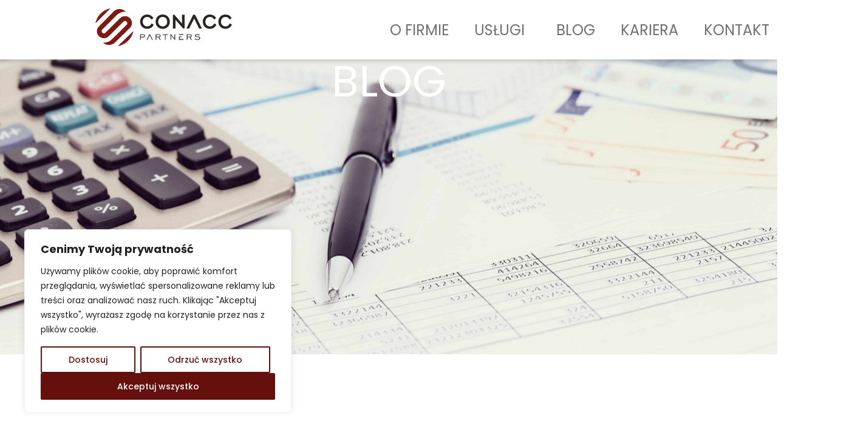

--- FILE ---
content_type: text/html; charset=UTF-8
request_url: https://conacc.pl/tag/outsourcing/
body_size: 47003
content:
<!DOCTYPE html>
<html lang="pl-PL">
<head>
<meta charset="UTF-8">
<meta name="viewport" content="width=device-width, initial-scale=1">
	 <link rel="profile" href="https://gmpg.org/xfn/11"> 
	 <title>#Outsourcing &#8211; ConAcc Partners</title>
<meta name='robots' content='max-image-preview:large' />
<link rel="alternate" hreflang="en" href="https://conacc.pl/en/tag/outsourcing-en/" />
<link rel="alternate" hreflang="pl" href="https://conacc.pl/tag/outsourcing/" />
<link rel="alternate" hreflang="x-default" href="https://conacc.pl/tag/outsourcing/" />
<link rel='dns-prefetch' href='//fonts.googleapis.com' />
<link rel="alternate" type="application/rss+xml" title="ConAcc Partners &raquo; Kanał z wpisami" href="https://conacc.pl/feed/" />
<link rel="alternate" type="application/rss+xml" title="ConAcc Partners &raquo; Kanał z komentarzami" href="https://conacc.pl/comments/feed/" />
<link rel="alternate" type="application/rss+xml" title="ConAcc Partners &raquo; Kanał z wpisami otagowanymi jako #Outsourcing" href="https://conacc.pl/tag/outsourcing/feed/" />
<style id='wp-img-auto-sizes-contain-inline-css'>
img:is([sizes=auto i],[sizes^="auto," i]){contain-intrinsic-size:3000px 1500px}
/*# sourceURL=wp-img-auto-sizes-contain-inline-css */
</style>
<link rel='stylesheet' id='astra-theme-css-css' href='https://conacc.pl/wp-content/themes/astra/assets/css/minified/main.min.css?ver=4.6.3' media='all' />
<style id='astra-theme-css-inline-css'>
.ast-no-sidebar .entry-content .alignfull {margin-left: calc( -50vw + 50%);margin-right: calc( -50vw + 50%);max-width: 100vw;width: 100vw;}.ast-no-sidebar .entry-content .alignwide {margin-left: calc(-41vw + 50%);margin-right: calc(-41vw + 50%);max-width: unset;width: unset;}.ast-no-sidebar .entry-content .alignfull .alignfull,.ast-no-sidebar .entry-content .alignfull .alignwide,.ast-no-sidebar .entry-content .alignwide .alignfull,.ast-no-sidebar .entry-content .alignwide .alignwide,.ast-no-sidebar .entry-content .wp-block-column .alignfull,.ast-no-sidebar .entry-content .wp-block-column .alignwide{width: 100%;margin-left: auto;margin-right: auto;}.wp-block-gallery,.blocks-gallery-grid {margin: 0;}.wp-block-separator {max-width: 100px;}.wp-block-separator.is-style-wide,.wp-block-separator.is-style-dots {max-width: none;}.entry-content .has-2-columns .wp-block-column:first-child {padding-right: 10px;}.entry-content .has-2-columns .wp-block-column:last-child {padding-left: 10px;}@media (max-width: 782px) {.entry-content .wp-block-columns .wp-block-column {flex-basis: 100%;}.entry-content .has-2-columns .wp-block-column:first-child {padding-right: 0;}.entry-content .has-2-columns .wp-block-column:last-child {padding-left: 0;}}body .entry-content .wp-block-latest-posts {margin-left: 0;}body .entry-content .wp-block-latest-posts li {list-style: none;}.ast-no-sidebar .ast-container .entry-content .wp-block-latest-posts {margin-left: 0;}.ast-header-break-point .entry-content .alignwide {margin-left: auto;margin-right: auto;}.entry-content .blocks-gallery-item img {margin-bottom: auto;}.wp-block-pullquote {border-top: 4px solid #555d66;border-bottom: 4px solid #555d66;color: #40464d;}:root{--ast-container-default-xlg-padding:6.67em;--ast-container-default-lg-padding:5.67em;--ast-container-default-slg-padding:4.34em;--ast-container-default-md-padding:3.34em;--ast-container-default-sm-padding:6.67em;--ast-container-default-xs-padding:2.4em;--ast-container-default-xxs-padding:1.4em;--ast-code-block-background:#EEEEEE;--ast-comment-inputs-background:#FAFAFA;--ast-normal-container-width:1200px;--ast-narrow-container-width:750px;--ast-blog-title-font-weight:normal;--ast-blog-meta-weight:inherit;}html{font-size:100%;}a,.page-title{color:var(--ast-global-color-0);}a:hover,a:focus{color:var(--ast-global-color-1);}body,button,input,select,textarea,.ast-button,.ast-custom-button{font-family:'Poppins',sans-serif;font-weight:400;font-size:16px;font-size:1rem;line-height:var(--ast-body-line-height,1.7em);}blockquote{color:var(--ast-global-color-3);}p,.entry-content p{margin-bottom:0em;}h1,.entry-content h1,h2,.entry-content h2,h3,.entry-content h3,h4,.entry-content h4,h5,.entry-content h5,h6,.entry-content h6,.site-title,.site-title a{font-family:'Poppins',sans-serif;font-weight:700;text-transform:none;}.site-title{font-size:35px;font-size:2.1875rem;display:none;}header .custom-logo-link img{max-width:60px;}.astra-logo-svg{width:60px;}.site-header .site-description{font-size:15px;font-size:0.9375rem;display:none;}.entry-title{font-size:30px;font-size:1.875rem;}.archive .ast-article-post .ast-article-inner,.blog .ast-article-post .ast-article-inner,.archive .ast-article-post .ast-article-inner:hover,.blog .ast-article-post .ast-article-inner:hover{overflow:hidden;}h1,.entry-content h1{font-size:72px;font-size:4.5rem;font-weight:400;font-family:'Poppins',sans-serif;text-transform:none;}h2,.entry-content h2{font-size:34px;font-size:2.125rem;font-weight:400;font-family:'Poppins',sans-serif;text-transform:none;}h3,.entry-content h3{font-size:34px;font-size:2.125rem;font-weight:700;font-family:'Poppins',sans-serif;text-transform:none;}h4,.entry-content h4{font-size:24px;font-size:1.5rem;line-height:1.25em;font-weight:400;font-family:'Poppins',sans-serif;text-transform:none;}h5,.entry-content h5{font-size:18px;font-size:1.125rem;font-weight:400;font-family:'Poppins',sans-serif;text-transform:none;}h6,.entry-content h6{font-size:15px;font-size:0.9375rem;font-weight:400;font-family:'Poppins',sans-serif;text-transform:none;}::selection{background-color:var(--ast-global-color-0);color:#ffffff;}body,h1,.entry-title a,.entry-content h1,h2,.entry-content h2,h3,.entry-content h3,h4,.entry-content h4,h5,.entry-content h5,h6,.entry-content h6{color:var(--ast-global-color-3);}.tagcloud a:hover,.tagcloud a:focus,.tagcloud a.current-item{color:#ffffff;border-color:var(--ast-global-color-0);background-color:var(--ast-global-color-0);}input:focus,input[type="text"]:focus,input[type="email"]:focus,input[type="url"]:focus,input[type="password"]:focus,input[type="reset"]:focus,input[type="search"]:focus,textarea:focus{border-color:var(--ast-global-color-0);}input[type="radio"]:checked,input[type=reset],input[type="checkbox"]:checked,input[type="checkbox"]:hover:checked,input[type="checkbox"]:focus:checked,input[type=range]::-webkit-slider-thumb{border-color:var(--ast-global-color-0);background-color:var(--ast-global-color-0);box-shadow:none;}.site-footer a:hover + .post-count,.site-footer a:focus + .post-count{background:var(--ast-global-color-0);border-color:var(--ast-global-color-0);}.single .nav-links .nav-previous,.single .nav-links .nav-next{color:var(--ast-global-color-0);}.entry-meta,.entry-meta *{line-height:1.45;color:var(--ast-global-color-0);}.entry-meta a:not(.ast-button):hover,.entry-meta a:not(.ast-button):hover *,.entry-meta a:not(.ast-button):focus,.entry-meta a:not(.ast-button):focus *,.page-links > .page-link,.page-links .page-link:hover,.post-navigation a:hover{color:var(--ast-global-color-1);}#cat option,.secondary .calendar_wrap thead a,.secondary .calendar_wrap thead a:visited{color:var(--ast-global-color-0);}.secondary .calendar_wrap #today,.ast-progress-val span{background:var(--ast-global-color-0);}.secondary a:hover + .post-count,.secondary a:focus + .post-count{background:var(--ast-global-color-0);border-color:var(--ast-global-color-0);}.calendar_wrap #today > a{color:#ffffff;}.page-links .page-link,.single .post-navigation a{color:var(--ast-global-color-0);}.ast-search-menu-icon .search-form button.search-submit{padding:0 4px;}.ast-search-menu-icon form.search-form{padding-right:0;}.ast-search-menu-icon.slide-search input.search-field{width:0;}.ast-header-search .ast-search-menu-icon.ast-dropdown-active .search-form,.ast-header-search .ast-search-menu-icon.ast-dropdown-active .search-field:focus{transition:all 0.2s;}.search-form input.search-field:focus{outline:none;}.ast-archive-title{color:var(--ast-global-color-2);}.widget-title,.widget .wp-block-heading{font-size:22px;font-size:1.375rem;color:var(--ast-global-color-2);}.ast-search-menu-icon.slide-search a:focus-visible:focus-visible,.astra-search-icon:focus-visible,#close:focus-visible,a:focus-visible,.ast-menu-toggle:focus-visible,.site .skip-link:focus-visible,.wp-block-loginout input:focus-visible,.wp-block-search.wp-block-search__button-inside .wp-block-search__inside-wrapper,.ast-header-navigation-arrow:focus-visible,.woocommerce .wc-proceed-to-checkout > .checkout-button:focus-visible,.woocommerce .woocommerce-MyAccount-navigation ul li a:focus-visible,.ast-orders-table__row .ast-orders-table__cell:focus-visible,.woocommerce .woocommerce-order-details .order-again > .button:focus-visible,.woocommerce .woocommerce-message a.button.wc-forward:focus-visible,.woocommerce #minus_qty:focus-visible,.woocommerce #plus_qty:focus-visible,a#ast-apply-coupon:focus-visible,.woocommerce .woocommerce-info a:focus-visible,.woocommerce .astra-shop-summary-wrap a:focus-visible,.woocommerce a.wc-forward:focus-visible,#ast-apply-coupon:focus-visible,.woocommerce-js .woocommerce-mini-cart-item a.remove:focus-visible,#close:focus-visible,.button.search-submit:focus-visible,#search_submit:focus,.normal-search:focus-visible{outline-style:dotted;outline-color:inherit;outline-width:thin;}input:focus,input[type="text"]:focus,input[type="email"]:focus,input[type="url"]:focus,input[type="password"]:focus,input[type="reset"]:focus,input[type="search"]:focus,input[type="number"]:focus,textarea:focus,.wp-block-search__input:focus,[data-section="section-header-mobile-trigger"] .ast-button-wrap .ast-mobile-menu-trigger-minimal:focus,.ast-mobile-popup-drawer.active .menu-toggle-close:focus,.woocommerce-ordering select.orderby:focus,#ast-scroll-top:focus,#coupon_code:focus,.woocommerce-page #comment:focus,.woocommerce #reviews #respond input#submit:focus,.woocommerce a.add_to_cart_button:focus,.woocommerce .button.single_add_to_cart_button:focus,.woocommerce .woocommerce-cart-form button:focus,.woocommerce .woocommerce-cart-form__cart-item .quantity .qty:focus,.woocommerce .woocommerce-billing-fields .woocommerce-billing-fields__field-wrapper .woocommerce-input-wrapper > .input-text:focus,.woocommerce #order_comments:focus,.woocommerce #place_order:focus,.woocommerce .woocommerce-address-fields .woocommerce-address-fields__field-wrapper .woocommerce-input-wrapper > .input-text:focus,.woocommerce .woocommerce-MyAccount-content form button:focus,.woocommerce .woocommerce-MyAccount-content .woocommerce-EditAccountForm .woocommerce-form-row .woocommerce-Input.input-text:focus,.woocommerce .ast-woocommerce-container .woocommerce-pagination ul.page-numbers li a:focus,body #content .woocommerce form .form-row .select2-container--default .select2-selection--single:focus,#ast-coupon-code:focus,.woocommerce.woocommerce-js .quantity input[type=number]:focus,.woocommerce-js .woocommerce-mini-cart-item .quantity input[type=number]:focus,.woocommerce p#ast-coupon-trigger:focus{border-style:dotted;border-color:inherit;border-width:thin;}input{outline:none;}.ast-logo-title-inline .site-logo-img{padding-right:1em;}.site-logo-img img{ transition:all 0.2s linear;}body .ast-oembed-container *{position:absolute;top:0;width:100%;height:100%;left:0;}.ast-single-post-featured-section + article {margin-top: 2em;}.site-content .ast-single-post-featured-section img {width: 100%;overflow: hidden;object-fit: cover;}.site > .ast-single-related-posts-container {margin-top: 0;}@media (min-width: 922px) {.ast-desktop .ast-container--narrow {max-width: var(--ast-narrow-container-width);margin: 0 auto;}}.ast-page-builder-template .hentry {margin: 0;}.ast-page-builder-template .site-content > .ast-container {max-width: 100%;padding: 0;}.ast-page-builder-template .site .site-content #primary {padding: 0;margin: 0;}.ast-page-builder-template .no-results {text-align: center;margin: 4em auto;}.ast-page-builder-template .ast-pagination {padding: 2em;}.ast-page-builder-template .entry-header.ast-no-title.ast-no-thumbnail {margin-top: 0;}.ast-page-builder-template .entry-header.ast-header-without-markup {margin-top: 0;margin-bottom: 0;}.ast-page-builder-template .entry-header.ast-no-title.ast-no-meta {margin-bottom: 0;}.ast-page-builder-template.single .post-navigation {padding-bottom: 2em;}.ast-page-builder-template.single-post .site-content > .ast-container {max-width: 100%;}.ast-page-builder-template .entry-header {margin-top: 4em;margin-left: auto;margin-right: auto;padding-left: 20px;padding-right: 20px;}.single.ast-page-builder-template .entry-header {padding-left: 20px;padding-right: 20px;}.ast-page-builder-template .ast-archive-description {margin: 4em auto 0;padding-left: 20px;padding-right: 20px;}@media (max-width:921px){#ast-desktop-header{display:none;}}@media (min-width:922px){#ast-mobile-header{display:none;}}.wp-block-buttons.aligncenter{justify-content:center;}@media (min-width:1200px){.wp-block-group .has-background{padding:20px;}}@media (min-width:1200px){.wp-block-cover-image.alignwide .wp-block-cover__inner-container,.wp-block-cover.alignwide .wp-block-cover__inner-container,.wp-block-cover-image.alignfull .wp-block-cover__inner-container,.wp-block-cover.alignfull .wp-block-cover__inner-container{width:100%;}}.wp-block-columns{margin-bottom:unset;}.wp-block-image.size-full{margin:2rem 0;}.wp-block-separator.has-background{padding:0;}.wp-block-gallery{margin-bottom:1.6em;}.wp-block-group{padding-top:4em;padding-bottom:4em;}.wp-block-group__inner-container .wp-block-columns:last-child,.wp-block-group__inner-container :last-child,.wp-block-table table{margin-bottom:0;}.blocks-gallery-grid{width:100%;}.wp-block-navigation-link__content{padding:5px 0;}.wp-block-group .wp-block-group .has-text-align-center,.wp-block-group .wp-block-column .has-text-align-center{max-width:100%;}.has-text-align-center{margin:0 auto;}@media (max-width:1200px){.wp-block-group{padding:3em;}.wp-block-group .wp-block-group{padding:1.5em;}.wp-block-columns,.wp-block-column{margin:1rem 0;}}@media (min-width:921px){.wp-block-columns .wp-block-group{padding:2em;}}@media (max-width:544px){.wp-block-cover-image .wp-block-cover__inner-container,.wp-block-cover .wp-block-cover__inner-container{width:unset;}.wp-block-cover,.wp-block-cover-image{padding:2em 0;}.wp-block-group,.wp-block-cover{padding:2em;}.wp-block-media-text__media img,.wp-block-media-text__media video{width:unset;max-width:100%;}.wp-block-media-text.has-background .wp-block-media-text__content{padding:1em;}}.wp-block-image.aligncenter{margin-left:auto;margin-right:auto;}.wp-block-table.aligncenter{margin-left:auto;margin-right:auto;}@media (min-width:544px){.entry-content .wp-block-media-text.has-media-on-the-right .wp-block-media-text__content{padding:0 8% 0 0;}.entry-content .wp-block-media-text .wp-block-media-text__content{padding:0 0 0 8%;}.ast-plain-container .site-content .entry-content .has-custom-content-position.is-position-bottom-left > *,.ast-plain-container .site-content .entry-content .has-custom-content-position.is-position-bottom-right > *,.ast-plain-container .site-content .entry-content .has-custom-content-position.is-position-top-left > *,.ast-plain-container .site-content .entry-content .has-custom-content-position.is-position-top-right > *,.ast-plain-container .site-content .entry-content .has-custom-content-position.is-position-center-right > *,.ast-plain-container .site-content .entry-content .has-custom-content-position.is-position-center-left > *{margin:0;}}@media (max-width:544px){.entry-content .wp-block-media-text .wp-block-media-text__content{padding:8% 0;}.wp-block-media-text .wp-block-media-text__media img{width:auto;max-width:100%;}}.wp-block-button.is-style-outline .wp-block-button__link{border-color:var(--ast-global-color-0);}div.wp-block-button.is-style-outline > .wp-block-button__link:not(.has-text-color),div.wp-block-button.wp-block-button__link.is-style-outline:not(.has-text-color){color:var(--ast-global-color-0);}.wp-block-button.is-style-outline .wp-block-button__link:hover,.wp-block-buttons .wp-block-button.is-style-outline .wp-block-button__link:focus,.wp-block-buttons .wp-block-button.is-style-outline > .wp-block-button__link:not(.has-text-color):hover,.wp-block-buttons .wp-block-button.wp-block-button__link.is-style-outline:not(.has-text-color):hover{color:var(--ast-global-color-2);background-color:var(--ast-global-color-1);border-color:var(--ast-global-color-1);}.post-page-numbers.current .page-link,.ast-pagination .page-numbers.current{color:#ffffff;border-color:var(--ast-global-color-0);background-color:var(--ast-global-color-0);}@media (min-width:544px){.entry-content > .alignleft{margin-right:20px;}.entry-content > .alignright{margin-left:20px;}}.wp-block-button.is-style-outline .wp-block-button__link.wp-element-button,.ast-outline-button{border-color:var(--ast-global-color-0);font-family:inherit;font-weight:400;font-size:14px;font-size:0.875rem;line-height:1em;border-top-left-radius:4px;border-top-right-radius:4px;border-bottom-right-radius:4px;border-bottom-left-radius:4px;}.wp-block-buttons .wp-block-button.is-style-outline > .wp-block-button__link:not(.has-text-color),.wp-block-buttons .wp-block-button.wp-block-button__link.is-style-outline:not(.has-text-color),.ast-outline-button{color:var(--ast-global-color-0);}.wp-block-button.is-style-outline .wp-block-button__link:hover,.wp-block-buttons .wp-block-button.is-style-outline .wp-block-button__link:focus,.wp-block-buttons .wp-block-button.is-style-outline > .wp-block-button__link:not(.has-text-color):hover,.wp-block-buttons .wp-block-button.wp-block-button__link.is-style-outline:not(.has-text-color):hover,.ast-outline-button:hover,.ast-outline-button:focus{color:var(--ast-global-color-2);background-color:var(--ast-global-color-1);border-color:var(--ast-global-color-1);}.wp-block-button .wp-block-button__link.wp-element-button.is-style-outline:not(.has-background),.wp-block-button.is-style-outline>.wp-block-button__link.wp-element-button:not(.has-background),.ast-outline-button{background-color:var(--ast-global-color-0);}@media (max-width:921px){.wp-block-button.is-style-outline .wp-block-button__link.wp-element-button,.ast-outline-button{font-size:16px;font-size:1rem;}}@media (max-width:544px){.wp-block-button.is-style-outline .wp-block-button__link.wp-element-button,.ast-outline-button{font-size:14px;font-size:0.875rem;}}.entry-content[ast-blocks-layout] > figure{margin-bottom:1em;}h1.widget-title{font-weight:400;}h2.widget-title{font-weight:400;}h3.widget-title{font-weight:700;}@media (max-width:921px){.ast-separate-container #primary,.ast-separate-container #secondary{padding:1.5em 0;}#primary,#secondary{padding:1.5em 0;margin:0;}.ast-left-sidebar #content > .ast-container{display:flex;flex-direction:column-reverse;width:100%;}.ast-separate-container .ast-article-post,.ast-separate-container .ast-article-single{padding:1.5em 2.14em;}.ast-author-box img.avatar{margin:20px 0 0 0;}}@media (min-width:922px){.ast-separate-container.ast-right-sidebar #primary,.ast-separate-container.ast-left-sidebar #primary{border:0;}.search-no-results.ast-separate-container #primary{margin-bottom:4em;}}.elementor-button-wrapper .elementor-button{border-style:solid;text-decoration:none;border-top-width:0;border-right-width:0;border-left-width:0;border-bottom-width:0;}body .elementor-button.elementor-size-sm,body .elementor-button.elementor-size-xs,body .elementor-button.elementor-size-md,body .elementor-button.elementor-size-lg,body .elementor-button.elementor-size-xl,body .elementor-button{border-top-left-radius:4px;border-top-right-radius:4px;border-bottom-right-radius:4px;border-bottom-left-radius:4px;padding-top:17px;padding-right:40px;padding-bottom:17px;padding-left:40px;}@media (max-width:921px){.elementor-button-wrapper .elementor-button.elementor-size-sm,.elementor-button-wrapper .elementor-button.elementor-size-xs,.elementor-button-wrapper .elementor-button.elementor-size-md,.elementor-button-wrapper .elementor-button.elementor-size-lg,.elementor-button-wrapper .elementor-button.elementor-size-xl,.elementor-button-wrapper .elementor-button{padding-top:16px;padding-right:32px;padding-bottom:16px;padding-left:32px;}}@media (max-width:544px){.elementor-button-wrapper .elementor-button.elementor-size-sm,.elementor-button-wrapper .elementor-button.elementor-size-xs,.elementor-button-wrapper .elementor-button.elementor-size-md,.elementor-button-wrapper .elementor-button.elementor-size-lg,.elementor-button-wrapper .elementor-button.elementor-size-xl,.elementor-button-wrapper .elementor-button{padding-top:15px;padding-right:28px;padding-bottom:15px;padding-left:28px;}}.elementor-button-wrapper .elementor-button{border-color:var(--ast-global-color-0);background-color:var(--ast-global-color-0);}.elementor-button-wrapper .elementor-button:hover,.elementor-button-wrapper .elementor-button:focus{color:var(--ast-global-color-2);background-color:var(--ast-global-color-1);border-color:var(--ast-global-color-1);}.wp-block-button .wp-block-button__link ,.elementor-button-wrapper .elementor-button,.elementor-button-wrapper .elementor-button:visited{color:var(--ast-global-color-2);}.elementor-button-wrapper .elementor-button{font-weight:400;font-size:14px;font-size:0.875rem;line-height:1em;text-transform:none;}body .elementor-button.elementor-size-sm,body .elementor-button.elementor-size-xs,body .elementor-button.elementor-size-md,body .elementor-button.elementor-size-lg,body .elementor-button.elementor-size-xl,body .elementor-button{font-size:14px;font-size:0.875rem;}.wp-block-button .wp-block-button__link:hover,.wp-block-button .wp-block-button__link:focus{color:var(--ast-global-color-2);background-color:var(--ast-global-color-1);border-color:var(--ast-global-color-1);}.elementor-widget-heading h4.elementor-heading-title{line-height:1.25em;}.wp-block-button .wp-block-button__link{border-color:var(--ast-global-color-0);background-color:var(--ast-global-color-0);color:var(--ast-global-color-2);font-family:inherit;font-weight:400;line-height:1em;text-transform:none;font-size:14px;font-size:0.875rem;border-top-left-radius:4px;border-top-right-radius:4px;border-bottom-right-radius:4px;border-bottom-left-radius:4px;padding-top:17px;padding-right:40px;padding-bottom:17px;padding-left:40px;}@media (max-width:921px){.wp-block-button .wp-block-button__link{font-size:16px;font-size:1rem;padding-top:16px;padding-right:32px;padding-bottom:16px;padding-left:32px;}}@media (max-width:544px){.wp-block-button .wp-block-button__link{font-size:14px;font-size:0.875rem;padding-top:15px;padding-right:28px;padding-bottom:15px;padding-left:28px;}}.menu-toggle,button,.ast-button,.ast-custom-button,.button,input#submit,input[type="button"],input[type="submit"],input[type="reset"],form[CLASS*="wp-block-search__"].wp-block-search .wp-block-search__inside-wrapper .wp-block-search__button,body .wp-block-file .wp-block-file__button{border-style:solid;border-top-width:0;border-right-width:0;border-left-width:0;border-bottom-width:0;color:var(--ast-global-color-2);border-color:var(--ast-global-color-0);background-color:var(--ast-global-color-0);padding-top:17px;padding-right:40px;padding-bottom:17px;padding-left:40px;font-family:inherit;font-weight:400;font-size:14px;font-size:0.875rem;line-height:1em;text-transform:none;border-top-left-radius:4px;border-top-right-radius:4px;border-bottom-right-radius:4px;border-bottom-left-radius:4px;}button:focus,.menu-toggle:hover,button:hover,.ast-button:hover,.ast-custom-button:hover .button:hover,.ast-custom-button:hover ,input[type=reset]:hover,input[type=reset]:focus,input#submit:hover,input#submit:focus,input[type="button"]:hover,input[type="button"]:focus,input[type="submit"]:hover,input[type="submit"]:focus,form[CLASS*="wp-block-search__"].wp-block-search .wp-block-search__inside-wrapper .wp-block-search__button:hover,form[CLASS*="wp-block-search__"].wp-block-search .wp-block-search__inside-wrapper .wp-block-search__button:focus,body .wp-block-file .wp-block-file__button:hover,body .wp-block-file .wp-block-file__button:focus{color:var(--ast-global-color-2);background-color:var(--ast-global-color-1);border-color:var(--ast-global-color-1);}@media (max-width:921px){.menu-toggle,button,.ast-button,.ast-custom-button,.button,input#submit,input[type="button"],input[type="submit"],input[type="reset"],form[CLASS*="wp-block-search__"].wp-block-search .wp-block-search__inside-wrapper .wp-block-search__button,body .wp-block-file .wp-block-file__button{padding-top:16px;padding-right:32px;padding-bottom:16px;padding-left:32px;font-size:16px;font-size:1rem;}}@media (max-width:544px){.menu-toggle,button,.ast-button,.ast-custom-button,.button,input#submit,input[type="button"],input[type="submit"],input[type="reset"],form[CLASS*="wp-block-search__"].wp-block-search .wp-block-search__inside-wrapper .wp-block-search__button,body .wp-block-file .wp-block-file__button{padding-top:15px;padding-right:28px;padding-bottom:15px;padding-left:28px;font-size:14px;font-size:0.875rem;}}@media (max-width:921px){.menu-toggle,button,.ast-button,.button,input#submit,input[type="button"],input[type="submit"],input[type="reset"]{font-size:16px;font-size:1rem;}.ast-mobile-header-stack .main-header-bar .ast-search-menu-icon{display:inline-block;}.ast-header-break-point.ast-header-custom-item-outside .ast-mobile-header-stack .main-header-bar .ast-search-icon{margin:0;}.ast-comment-avatar-wrap img{max-width:2.5em;}.ast-comment-meta{padding:0 1.8888em 1.3333em;}.ast-separate-container .ast-comment-list li.depth-1{padding:1.5em 2.14em;}.ast-separate-container .comment-respond{padding:2em 2.14em;}}@media (min-width:544px){.ast-container{max-width:100%;}}@media (max-width:544px){.ast-separate-container .ast-article-post,.ast-separate-container .ast-article-single,.ast-separate-container .comments-title,.ast-separate-container .ast-archive-description{padding:1.5em 1em;}.ast-separate-container #content .ast-container{padding-left:0.54em;padding-right:0.54em;}.ast-separate-container .ast-comment-list .bypostauthor{padding:.5em;}.ast-search-menu-icon.ast-dropdown-active .search-field{width:170px;}.menu-toggle,button,.ast-button,.button,input#submit,input[type="button"],input[type="submit"],input[type="reset"]{font-size:14px;font-size:0.875rem;}}body,.ast-separate-container{background-color:var(--ast-global-color-5);;background-image:none;;}.entry-content > .wp-block-group,.entry-content > .wp-block-media-text,.entry-content > .wp-block-cover,.entry-content > .wp-block-columns{max-width:58em;width:calc(100% - 4em);margin-left:auto;margin-right:auto;}.entry-content [class*="__inner-container"] > .alignfull{max-width:100%;margin-left:0;margin-right:0;}.entry-content [class*="__inner-container"] > *:not(.alignwide):not(.alignfull):not(.alignleft):not(.alignright){margin-left:auto;margin-right:auto;}.entry-content [class*="__inner-container"] > *:not(.alignwide):not(p):not(.alignfull):not(.alignleft):not(.alignright):not(.is-style-wide):not(iframe){max-width:50rem;width:100%;}@media (min-width:921px){.entry-content > .wp-block-group.alignwide.has-background,.entry-content > .wp-block-group.alignfull.has-background,.entry-content > .wp-block-cover.alignwide,.entry-content > .wp-block-cover.alignfull,.entry-content > .wp-block-columns.has-background.alignwide,.entry-content > .wp-block-columns.has-background.alignfull{margin-top:0;margin-bottom:0;padding:6em 4em;}.entry-content > .wp-block-columns.has-background{margin-bottom:0;}}@media (min-width:1200px){.entry-content .alignfull p{max-width:1200px;}.entry-content .alignfull{max-width:100%;width:100%;}.ast-page-builder-template .entry-content .alignwide,.entry-content [class*="__inner-container"] > .alignwide{max-width:1200px;margin-left:0;margin-right:0;}.entry-content .alignfull [class*="__inner-container"] > .alignwide{max-width:80rem;}}@media (min-width:545px){.site-main .entry-content > .alignwide{margin:0 auto;}.wp-block-group.has-background,.entry-content > .wp-block-cover,.entry-content > .wp-block-columns.has-background{padding:4em;margin-top:0;margin-bottom:0;}.entry-content .wp-block-media-text.alignfull .wp-block-media-text__content,.entry-content .wp-block-media-text.has-background .wp-block-media-text__content{padding:0 8%;}}@media (max-width:921px){.site-title{display:none;}.site-header .site-description{display:none;}h1,.entry-content h1{font-size:30px;}h2,.entry-content h2{font-size:25px;}h3,.entry-content h3{font-size:20px;}h4,.entry-content h4{font-size:35px;font-size:2.1875rem;}.astra-logo-svg{width:60px;}header .custom-logo-link img,.ast-header-break-point .site-logo-img .custom-mobile-logo-link img{max-width:60px;}}@media (max-width:544px){.site-title{display:none;}.site-header .site-description{display:none;}h1,.entry-content h1{font-size:30px;}h2,.entry-content h2{font-size:25px;}h3,.entry-content h3{font-size:20px;}h4,.entry-content h4{font-size:24px;font-size:1.5rem;}header .custom-logo-link img,.ast-header-break-point .site-branding img,.ast-header-break-point .custom-logo-link img{max-width:50px;}.astra-logo-svg{width:50px;}.ast-header-break-point .site-logo-img .custom-mobile-logo-link img{max-width:50px;}}@media (max-width:921px){html{font-size:91.2%;}}@media (max-width:544px){html{font-size:91.2%;}}@media (min-width:922px){.ast-container{max-width:1240px;}}@media (min-width:922px){.site-content .ast-container{display:flex;}}@media (max-width:921px){.site-content .ast-container{flex-direction:column;}}.ast-blog-layout-classic-grid .ast-article-inner{box-shadow:0px 6px 15px -2px rgba(16,24,40,0.05);}.ast-separate-container .ast-blog-layout-classic-grid .ast-article-inner,.ast-plain-container .ast-blog-layout-classic-grid .ast-article-inner{height:100%;}.ast-blog-layout-6-grid .ast-blog-featured-section:before {content: "";}.cat-links.badge a,.tags-links.badge a {padding: 4px 8px;border-radius: 3px;font-weight: 400;}.cat-links.underline a,.tags-links.underline a{text-decoration: underline;}@media (min-width:922px){.main-header-menu .sub-menu .menu-item.ast-left-align-sub-menu:hover > .sub-menu,.main-header-menu .sub-menu .menu-item.ast-left-align-sub-menu.focus > .sub-menu{margin-left:-0px;}}.site .comments-area{padding-bottom:3em;}.footer-widget-area[data-section^="section-fb-html-"] .ast-builder-html-element{text-align:center;}.wp-block-search {margin-bottom: 20px;}.wp-block-site-tagline {margin-top: 20px;}form.wp-block-search .wp-block-search__input,.wp-block-search.wp-block-search__button-inside .wp-block-search__inside-wrapper {border-color: #eaeaea;background: #fafafa;}.wp-block-search.wp-block-search__button-inside .wp-block-search__inside-wrapper .wp-block-search__input:focus,.wp-block-loginout input:focus {outline: thin dotted;}.wp-block-loginout input:focus {border-color: transparent;} form.wp-block-search .wp-block-search__inside-wrapper .wp-block-search__input {padding: 12px;}form.wp-block-search .wp-block-search__button svg {fill: currentColor;width: 20px;height: 20px;}.wp-block-loginout p label {display: block;}.wp-block-loginout p:not(.login-remember):not(.login-submit) input {width: 100%;}.wp-block-loginout .login-remember input {width: 1.1rem;height: 1.1rem;margin: 0 5px 4px 0;vertical-align: middle;}.wp-block-file {display: flex;align-items: center;flex-wrap: wrap;justify-content: space-between;}.wp-block-pullquote {border: none;}.wp-block-pullquote blockquote::before {content: "\201D";font-family: "Helvetica",sans-serif;display: flex;transform: rotate( 180deg );font-size: 6rem;font-style: normal;line-height: 1;font-weight: bold;align-items: center;justify-content: center;}.has-text-align-right > blockquote::before {justify-content: flex-start;}.has-text-align-left > blockquote::before {justify-content: flex-end;}figure.wp-block-pullquote.is-style-solid-color blockquote {max-width: 100%;text-align: inherit;}blockquote {padding: 0 1.2em 1.2em;}.wp-block-button__link {border: 2px solid currentColor;}body .wp-block-file .wp-block-file__button {text-decoration: none;}ul.wp-block-categories-list.wp-block-categories,ul.wp-block-archives-list.wp-block-archives {list-style-type: none;}ul,ol {margin-left: 20px;}figure.alignright figcaption {text-align: right;}:root .has-ast-global-color-0-color{color:var(--ast-global-color-0);}:root .has-ast-global-color-0-background-color{background-color:var(--ast-global-color-0);}:root .wp-block-button .has-ast-global-color-0-color{color:var(--ast-global-color-0);}:root .wp-block-button .has-ast-global-color-0-background-color{background-color:var(--ast-global-color-0);}:root .has-ast-global-color-1-color{color:var(--ast-global-color-1);}:root .has-ast-global-color-1-background-color{background-color:var(--ast-global-color-1);}:root .wp-block-button .has-ast-global-color-1-color{color:var(--ast-global-color-1);}:root .wp-block-button .has-ast-global-color-1-background-color{background-color:var(--ast-global-color-1);}:root .has-ast-global-color-2-color{color:var(--ast-global-color-2);}:root .has-ast-global-color-2-background-color{background-color:var(--ast-global-color-2);}:root .wp-block-button .has-ast-global-color-2-color{color:var(--ast-global-color-2);}:root .wp-block-button .has-ast-global-color-2-background-color{background-color:var(--ast-global-color-2);}:root .has-ast-global-color-3-color{color:var(--ast-global-color-3);}:root .has-ast-global-color-3-background-color{background-color:var(--ast-global-color-3);}:root .wp-block-button .has-ast-global-color-3-color{color:var(--ast-global-color-3);}:root .wp-block-button .has-ast-global-color-3-background-color{background-color:var(--ast-global-color-3);}:root .has-ast-global-color-4-color{color:var(--ast-global-color-4);}:root .has-ast-global-color-4-background-color{background-color:var(--ast-global-color-4);}:root .wp-block-button .has-ast-global-color-4-color{color:var(--ast-global-color-4);}:root .wp-block-button .has-ast-global-color-4-background-color{background-color:var(--ast-global-color-4);}:root .has-ast-global-color-5-color{color:var(--ast-global-color-5);}:root .has-ast-global-color-5-background-color{background-color:var(--ast-global-color-5);}:root .wp-block-button .has-ast-global-color-5-color{color:var(--ast-global-color-5);}:root .wp-block-button .has-ast-global-color-5-background-color{background-color:var(--ast-global-color-5);}:root .has-ast-global-color-6-color{color:var(--ast-global-color-6);}:root .has-ast-global-color-6-background-color{background-color:var(--ast-global-color-6);}:root .wp-block-button .has-ast-global-color-6-color{color:var(--ast-global-color-6);}:root .wp-block-button .has-ast-global-color-6-background-color{background-color:var(--ast-global-color-6);}:root .has-ast-global-color-7-color{color:var(--ast-global-color-7);}:root .has-ast-global-color-7-background-color{background-color:var(--ast-global-color-7);}:root .wp-block-button .has-ast-global-color-7-color{color:var(--ast-global-color-7);}:root .wp-block-button .has-ast-global-color-7-background-color{background-color:var(--ast-global-color-7);}:root .has-ast-global-color-8-color{color:var(--ast-global-color-8);}:root .has-ast-global-color-8-background-color{background-color:var(--ast-global-color-8);}:root .wp-block-button .has-ast-global-color-8-color{color:var(--ast-global-color-8);}:root .wp-block-button .has-ast-global-color-8-background-color{background-color:var(--ast-global-color-8);}:root{--ast-global-color-0:#66100e;--ast-global-color-1:#66100e;--ast-global-color-2:#2B161B;--ast-global-color-3:#453E3E;--ast-global-color-4:#F7F3F5;--ast-global-color-5:#FFFFFF;--ast-global-color-6:#000000;--ast-global-color-7:#4B4F58;--ast-global-color-8:#F6F7F8;}:root {--ast-border-color : #dddddd;}.ast-archive-entry-banner {-js-display: flex;display: flex;flex-direction: column;justify-content: center;text-align: center;position: relative;background: #eeeeee;}.ast-archive-entry-banner[data-banner-width-type="custom"] {margin: 0 auto;width: 100%;}.ast-archive-entry-banner[data-banner-layout="layout-1"] {background: inherit;padding: 20px 0;text-align: left;}body.archive .ast-archive-description{max-width:1200px;width:100%;text-align:left;padding-top:3em;padding-right:3em;padding-bottom:3em;padding-left:3em;}body.archive .ast-archive-description .ast-archive-title,body.archive .ast-archive-description .ast-archive-title *{font-size:40px;font-size:2.5rem;}body.archive .ast-archive-description > *:not(:last-child){margin-bottom:10px;}@media (max-width:921px){body.archive .ast-archive-description{text-align:left;}}@media (max-width:544px){body.archive .ast-archive-description{text-align:left;}}.ast-breadcrumbs .trail-browse,.ast-breadcrumbs .trail-items,.ast-breadcrumbs .trail-items li{display:inline-block;margin:0;padding:0;border:none;background:inherit;text-indent:0;text-decoration:none;}.ast-breadcrumbs .trail-browse{font-size:inherit;font-style:inherit;font-weight:inherit;color:inherit;}.ast-breadcrumbs .trail-items{list-style:none;}.trail-items li::after{padding:0 0.3em;content:"\00bb";}.trail-items li:last-of-type::after{display:none;}h1,.entry-content h1,h2,.entry-content h2,h3,.entry-content h3,h4,.entry-content h4,h5,.entry-content h5,h6,.entry-content h6{color:var(--ast-global-color-2);}.entry-title a{color:var(--ast-global-color-2);}@media (max-width:921px){.ast-builder-grid-row-container.ast-builder-grid-row-tablet-3-firstrow .ast-builder-grid-row > *:first-child,.ast-builder-grid-row-container.ast-builder-grid-row-tablet-3-lastrow .ast-builder-grid-row > *:last-child{grid-column:1 / -1;}}@media (max-width:544px){.ast-builder-grid-row-container.ast-builder-grid-row-mobile-3-firstrow .ast-builder-grid-row > *:first-child,.ast-builder-grid-row-container.ast-builder-grid-row-mobile-3-lastrow .ast-builder-grid-row > *:last-child{grid-column:1 / -1;}}@media (max-width:921px){.ast-builder-layout-element .ast-site-identity{margin-top:5px;margin-left:15px;}}@media (max-width:544px){.ast-builder-layout-element .ast-site-identity{margin-top:5px;margin-bottom:0px;margin-left:20px;margin-right:0px;}}.ast-builder-layout-element[data-section="title_tagline"]{display:flex;}@media (max-width:921px){.ast-header-break-point .ast-builder-layout-element[data-section="title_tagline"]{display:flex;}}@media (max-width:544px){.ast-header-break-point .ast-builder-layout-element[data-section="title_tagline"]{display:flex;}}[data-section*="section-hb-button-"] .menu-link{display:none;}.ast-header-button-1[data-section*="section-hb-button-"] .ast-builder-button-wrap .ast-custom-button{font-size:15px;font-size:0.9375rem;}.ast-header-button-1 .ast-custom-button{color:var(--ast-global-color-4);background:rgba(0,0,0,0);border-color:var(--ast-global-color-4);border-top-width:1px;border-bottom-width:1px;border-left-width:1px;border-right-width:1px;border-top-left-radius:4px;border-top-right-radius:4px;border-bottom-right-radius:4px;border-bottom-left-radius:4px;}.ast-header-button-1 .ast-custom-button:hover{color:var(--ast-global-color-5);background:rgba(0,0,0,0);border-color:var(--ast-global-color-5);}.ast-header-button-1[data-section*="section-hb-button-"] .ast-builder-button-wrap .ast-custom-button{padding-top:15px;padding-bottom:15px;padding-left:25px;padding-right:25px;}.ast-header-button-1[data-section="section-hb-button-1"]{display:flex;}@media (max-width:921px){.ast-header-break-point .ast-header-button-1[data-section="section-hb-button-1"]{display:flex;}}@media (max-width:544px){.ast-header-break-point .ast-header-button-1[data-section="section-hb-button-1"]{display:flex;}}.ast-builder-menu-1{font-family:inherit;font-weight:inherit;}.ast-builder-menu-1 .menu-item > .menu-link{color:var(--ast-global-color-3);}.ast-builder-menu-1 .menu-item > .ast-menu-toggle{color:var(--ast-global-color-3);}.ast-builder-menu-1 .menu-item:hover > .menu-link,.ast-builder-menu-1 .inline-on-mobile .menu-item:hover > .ast-menu-toggle{color:var(--ast-global-color-1);}.ast-builder-menu-1 .menu-item:hover > .ast-menu-toggle{color:var(--ast-global-color-1);}.ast-builder-menu-1 .menu-item.current-menu-item > .menu-link,.ast-builder-menu-1 .inline-on-mobile .menu-item.current-menu-item > .ast-menu-toggle,.ast-builder-menu-1 .current-menu-ancestor > .menu-link{color:var(--ast-global-color-1);}.ast-builder-menu-1 .menu-item.current-menu-item > .ast-menu-toggle{color:var(--ast-global-color-1);}.ast-builder-menu-1 .sub-menu,.ast-builder-menu-1 .inline-on-mobile .sub-menu{border-top-width:2px;border-bottom-width:0px;border-right-width:0px;border-left-width:0px;border-color:var(--ast-global-color-0);border-style:solid;}.ast-builder-menu-1 .main-header-menu > .menu-item > .sub-menu,.ast-builder-menu-1 .main-header-menu > .menu-item > .astra-full-megamenu-wrapper{margin-top:0px;}.ast-desktop .ast-builder-menu-1 .main-header-menu > .menu-item > .sub-menu:before,.ast-desktop .ast-builder-menu-1 .main-header-menu > .menu-item > .astra-full-megamenu-wrapper:before{height:calc( 0px + 5px );}.ast-desktop .ast-builder-menu-1 .menu-item .sub-menu .menu-link{border-style:none;}@media (max-width:921px){.ast-header-break-point .ast-builder-menu-1 .menu-item.menu-item-has-children > .ast-menu-toggle{top:0;}.ast-builder-menu-1 .inline-on-mobile .menu-item.menu-item-has-children > .ast-menu-toggle{right:-15px;}.ast-builder-menu-1 .menu-item-has-children > .menu-link:after{content:unset;}.ast-builder-menu-1 .main-header-menu > .menu-item > .sub-menu,.ast-builder-menu-1 .main-header-menu > .menu-item > .astra-full-megamenu-wrapper{margin-top:0;}}@media (max-width:544px){.ast-header-break-point .ast-builder-menu-1 .menu-item.menu-item-has-children > .ast-menu-toggle{top:0;}.ast-builder-menu-1 .main-header-menu > .menu-item > .sub-menu,.ast-builder-menu-1 .main-header-menu > .menu-item > .astra-full-megamenu-wrapper{margin-top:0;}}.ast-builder-menu-1{display:flex;}@media (max-width:921px){.ast-header-break-point .ast-builder-menu-1{display:flex;}}@media (max-width:544px){.ast-header-break-point .ast-builder-menu-1{display:flex;}}.ast-builder-html-element img.alignnone{display:inline-block;}.ast-builder-html-element p:first-child{margin-top:0;}.ast-builder-html-element p:last-child{margin-bottom:0;}.ast-header-break-point .main-header-bar .ast-builder-html-element{line-height:1.85714285714286;}@media (max-width:921px){.footer-widget-area[data-section="section-fb-html-1"]{margin-top:30px;margin-bottom:29px;margin-left:0px;margin-right:0px;}}@media (max-width:544px){.footer-widget-area[data-section="section-fb-html-1"]{margin-top:15px;margin-bottom:25px;margin-left:0px;margin-right:0px;}}.footer-widget-area[data-section="section-fb-html-1"]{display:block;}@media (max-width:921px){.ast-header-break-point .footer-widget-area[data-section="section-fb-html-1"]{display:block;}}@media (max-width:544px){.ast-header-break-point .footer-widget-area[data-section="section-fb-html-1"]{display:block;}}.footer-widget-area[data-section="section-fb-html-1"] .ast-builder-html-element{text-align:center;}@media (max-width:921px){.footer-widget-area[data-section="section-fb-html-1"] .ast-builder-html-element{text-align:center;}}@media (max-width:544px){.footer-widget-area[data-section="section-fb-html-1"] .ast-builder-html-element{text-align:center;}}.ast-footer-copyright{text-align:right;}.ast-footer-copyright {color:var(--ast-global-color-2);margin-top:0px;margin-bottom:0px;margin-left:0px;margin-right:40px;}@media (max-width:921px){.ast-footer-copyright{text-align:center;}.ast-footer-copyright {margin-top:0px;margin-bottom:0px;margin-left:0px;margin-right:0px;}}@media (max-width:544px){.ast-footer-copyright{text-align:center;}.ast-footer-copyright {margin-top:0px;margin-bottom:0px;margin-left:0px;margin-right:0px;}}.ast-footer-copyright.ast-builder-layout-element{display:flex;}@media (max-width:921px){.ast-header-break-point .ast-footer-copyright.ast-builder-layout-element{display:flex;}}@media (max-width:544px){.ast-header-break-point .ast-footer-copyright.ast-builder-layout-element{display:flex;}}.site-primary-footer-wrap{padding-top:45px;padding-bottom:45px;}.site-primary-footer-wrap[data-section="section-primary-footer-builder"]{background-color:var(--ast-global-color-5);;background-image:none;;}.site-primary-footer-wrap[data-section="section-primary-footer-builder"] .ast-builder-grid-row{max-width:1200px;margin-left:auto;margin-right:auto;}.site-primary-footer-wrap[data-section="section-primary-footer-builder"] .ast-builder-grid-row,.site-primary-footer-wrap[data-section="section-primary-footer-builder"] .site-footer-section{align-items:center;}.site-primary-footer-wrap[data-section="section-primary-footer-builder"].ast-footer-row-inline .site-footer-section{display:flex;margin-bottom:0;}.ast-builder-grid-row-3-equal .ast-builder-grid-row{grid-template-columns:repeat( 3,1fr );}@media (max-width:921px){.site-primary-footer-wrap[data-section="section-primary-footer-builder"].ast-footer-row-tablet-inline .site-footer-section{display:flex;margin-bottom:0;}.site-primary-footer-wrap[data-section="section-primary-footer-builder"].ast-footer-row-tablet-stack .site-footer-section{display:block;margin-bottom:10px;}.ast-builder-grid-row-container.ast-builder-grid-row-tablet-full .ast-builder-grid-row{grid-template-columns:1fr;}}@media (max-width:544px){.site-primary-footer-wrap[data-section="section-primary-footer-builder"].ast-footer-row-mobile-inline .site-footer-section{display:flex;margin-bottom:0;}.site-primary-footer-wrap[data-section="section-primary-footer-builder"].ast-footer-row-mobile-stack .site-footer-section{display:block;margin-bottom:10px;}.ast-builder-grid-row-container.ast-builder-grid-row-mobile-full .ast-builder-grid-row{grid-template-columns:1fr;}}.site-primary-footer-wrap[data-section="section-primary-footer-builder"]{padding-top:30px;padding-bottom:30px;margin-top:0px;margin-bottom:0px;}@media (max-width:921px){.site-primary-footer-wrap[data-section="section-primary-footer-builder"]{padding-top:50px;padding-bottom:30px;padding-left:20px;padding-right:20px;margin-top:0px;margin-bottom:0px;margin-left:0px;margin-right:0px;}}@media (max-width:544px){.site-primary-footer-wrap[data-section="section-primary-footer-builder"]{padding-top:35px;padding-bottom:35px;padding-left:0px;padding-right:0px;margin-top:0px;margin-bottom:0px;margin-left:0px;margin-right:0px;}}.site-primary-footer-wrap[data-section="section-primary-footer-builder"]{display:grid;}@media (max-width:921px){.ast-header-break-point .site-primary-footer-wrap[data-section="section-primary-footer-builder"]{display:grid;}}@media (max-width:544px){.ast-header-break-point .site-primary-footer-wrap[data-section="section-primary-footer-builder"]{display:grid;}}.footer-widget-area.widget-area.site-footer-focus-item{width:auto;}.elementor-template-full-width .ast-container{display:block;}.elementor-screen-only,.screen-reader-text,.screen-reader-text span,.ui-helper-hidden-accessible{top:0 !important;}@media (max-width:544px){.elementor-element .elementor-wc-products .woocommerce[class*="columns-"] ul.products li.product{width:auto;margin:0;}.elementor-element .woocommerce .woocommerce-result-count{float:none;}}.ast-header-break-point .main-header-bar{border-bottom-width:1px;}@media (min-width:922px){.main-header-bar{border-bottom-width:1px;}}.main-header-menu .menu-item, #astra-footer-menu .menu-item, .main-header-bar .ast-masthead-custom-menu-items{-js-display:flex;display:flex;-webkit-box-pack:center;-webkit-justify-content:center;-moz-box-pack:center;-ms-flex-pack:center;justify-content:center;-webkit-box-orient:vertical;-webkit-box-direction:normal;-webkit-flex-direction:column;-moz-box-orient:vertical;-moz-box-direction:normal;-ms-flex-direction:column;flex-direction:column;}.main-header-menu > .menu-item > .menu-link, #astra-footer-menu > .menu-item > .menu-link{height:100%;-webkit-box-align:center;-webkit-align-items:center;-moz-box-align:center;-ms-flex-align:center;align-items:center;-js-display:flex;display:flex;}.ast-header-break-point .main-navigation ul .menu-item .menu-link .icon-arrow:first-of-type svg{top:.2em;margin-top:0px;margin-left:0px;width:.65em;transform:translate(0, -2px) rotateZ(270deg);}.ast-mobile-popup-content .ast-submenu-expanded > .ast-menu-toggle{transform:rotateX(180deg);overflow-y:auto;}@media (min-width:922px){.ast-builder-menu .main-navigation > ul > li:last-child a{margin-right:0;}}.ast-separate-container .ast-article-inner{background-color:transparent;background-image:none;}.ast-separate-container .ast-article-post{background-color:var(--ast-global-color-4);;background-image:none;;}@media (max-width:921px){.ast-separate-container .ast-article-post{background-color:var(--ast-global-color-5);;background-image:none;;}}@media (max-width:544px){.ast-separate-container .ast-article-post{background-color:var(--ast-global-color-5);;background-image:none;;}}.ast-separate-container .ast-article-single:not(.ast-related-post), .woocommerce.ast-separate-container .ast-woocommerce-container, .ast-separate-container .error-404, .ast-separate-container .no-results, .single.ast-separate-container  .ast-author-meta, .ast-separate-container .related-posts-title-wrapper,.ast-separate-container .comments-count-wrapper, .ast-box-layout.ast-plain-container .site-content,.ast-padded-layout.ast-plain-container .site-content, .ast-separate-container .ast-archive-description, .ast-separate-container .comments-area .comment-respond, .ast-separate-container .comments-area .ast-comment-list li, .ast-separate-container .comments-area .comments-title{background-color:var(--ast-global-color-4);;background-image:none;;}@media (max-width:921px){.ast-separate-container .ast-article-single:not(.ast-related-post), .woocommerce.ast-separate-container .ast-woocommerce-container, .ast-separate-container .error-404, .ast-separate-container .no-results, .single.ast-separate-container  .ast-author-meta, .ast-separate-container .related-posts-title-wrapper,.ast-separate-container .comments-count-wrapper, .ast-box-layout.ast-plain-container .site-content,.ast-padded-layout.ast-plain-container .site-content, .ast-separate-container .ast-archive-description{background-color:var(--ast-global-color-5);;background-image:none;;}}@media (max-width:544px){.ast-separate-container .ast-article-single:not(.ast-related-post), .woocommerce.ast-separate-container .ast-woocommerce-container, .ast-separate-container .error-404, .ast-separate-container .no-results, .single.ast-separate-container  .ast-author-meta, .ast-separate-container .related-posts-title-wrapper,.ast-separate-container .comments-count-wrapper, .ast-box-layout.ast-plain-container .site-content,.ast-padded-layout.ast-plain-container .site-content, .ast-separate-container .ast-archive-description{background-color:var(--ast-global-color-5);;background-image:none;;}}.ast-separate-container.ast-two-container #secondary .widget{background-color:var(--ast-global-color-4);;background-image:none;;}@media (max-width:921px){.ast-separate-container.ast-two-container #secondary .widget{background-color:var(--ast-global-color-5);;background-image:none;;}}@media (max-width:544px){.ast-separate-container.ast-two-container #secondary .widget{background-color:var(--ast-global-color-5);;background-image:none;;}}.ast-mobile-header-content > *,.ast-desktop-header-content > * {padding: 10px 0;height: auto;}.ast-mobile-header-content > *:first-child,.ast-desktop-header-content > *:first-child {padding-top: 10px;}.ast-mobile-header-content > .ast-builder-menu,.ast-desktop-header-content > .ast-builder-menu {padding-top: 0;}.ast-mobile-header-content > *:last-child,.ast-desktop-header-content > *:last-child {padding-bottom: 0;}.ast-mobile-header-content .ast-search-menu-icon.ast-inline-search label,.ast-desktop-header-content .ast-search-menu-icon.ast-inline-search label {width: 100%;}.ast-desktop-header-content .main-header-bar-navigation .ast-submenu-expanded > .ast-menu-toggle::before {transform: rotateX(180deg);}#ast-desktop-header .ast-desktop-header-content,.ast-mobile-header-content .ast-search-icon,.ast-desktop-header-content .ast-search-icon,.ast-mobile-header-wrap .ast-mobile-header-content,.ast-main-header-nav-open.ast-popup-nav-open .ast-mobile-header-wrap .ast-mobile-header-content,.ast-main-header-nav-open.ast-popup-nav-open .ast-desktop-header-content {display: none;}.ast-main-header-nav-open.ast-header-break-point #ast-desktop-header .ast-desktop-header-content,.ast-main-header-nav-open.ast-header-break-point .ast-mobile-header-wrap .ast-mobile-header-content {display: block;}.ast-desktop .ast-desktop-header-content .astra-menu-animation-slide-up > .menu-item > .sub-menu,.ast-desktop .ast-desktop-header-content .astra-menu-animation-slide-up > .menu-item .menu-item > .sub-menu,.ast-desktop .ast-desktop-header-content .astra-menu-animation-slide-down > .menu-item > .sub-menu,.ast-desktop .ast-desktop-header-content .astra-menu-animation-slide-down > .menu-item .menu-item > .sub-menu,.ast-desktop .ast-desktop-header-content .astra-menu-animation-fade > .menu-item > .sub-menu,.ast-desktop .ast-desktop-header-content .astra-menu-animation-fade > .menu-item .menu-item > .sub-menu {opacity: 1;visibility: visible;}.ast-hfb-header.ast-default-menu-enable.ast-header-break-point .ast-mobile-header-wrap .ast-mobile-header-content .main-header-bar-navigation {width: unset;margin: unset;}.ast-mobile-header-content.content-align-flex-end .main-header-bar-navigation .menu-item-has-children > .ast-menu-toggle,.ast-desktop-header-content.content-align-flex-end .main-header-bar-navigation .menu-item-has-children > .ast-menu-toggle {left: calc( 20px - 0.907em);right: auto;}.ast-mobile-header-content .ast-search-menu-icon,.ast-mobile-header-content .ast-search-menu-icon.slide-search,.ast-desktop-header-content .ast-search-menu-icon,.ast-desktop-header-content .ast-search-menu-icon.slide-search {width: 100%;position: relative;display: block;right: auto;transform: none;}.ast-mobile-header-content .ast-search-menu-icon.slide-search .search-form,.ast-mobile-header-content .ast-search-menu-icon .search-form,.ast-desktop-header-content .ast-search-menu-icon.slide-search .search-form,.ast-desktop-header-content .ast-search-menu-icon .search-form {right: 0;visibility: visible;opacity: 1;position: relative;top: auto;transform: none;padding: 0;display: block;overflow: hidden;}.ast-mobile-header-content .ast-search-menu-icon.ast-inline-search .search-field,.ast-mobile-header-content .ast-search-menu-icon .search-field,.ast-desktop-header-content .ast-search-menu-icon.ast-inline-search .search-field,.ast-desktop-header-content .ast-search-menu-icon .search-field {width: 100%;padding-right: 5.5em;}.ast-mobile-header-content .ast-search-menu-icon .search-submit,.ast-desktop-header-content .ast-search-menu-icon .search-submit {display: block;position: absolute;height: 100%;top: 0;right: 0;padding: 0 1em;border-radius: 0;}.ast-hfb-header.ast-default-menu-enable.ast-header-break-point .ast-mobile-header-wrap .ast-mobile-header-content .main-header-bar-navigation ul .sub-menu .menu-link {padding-left: 30px;}.ast-hfb-header.ast-default-menu-enable.ast-header-break-point .ast-mobile-header-wrap .ast-mobile-header-content .main-header-bar-navigation .sub-menu .menu-item .menu-item .menu-link {padding-left: 40px;}.ast-mobile-popup-drawer.active .ast-mobile-popup-inner{background-color:#ffffff;;}.ast-mobile-header-wrap .ast-mobile-header-content, .ast-desktop-header-content{background-color:#ffffff;;}.ast-mobile-popup-content > *, .ast-mobile-header-content > *, .ast-desktop-popup-content > *, .ast-desktop-header-content > *{padding-top:0px;padding-bottom:0px;}.content-align-flex-start .ast-builder-layout-element{justify-content:flex-start;}.content-align-flex-start .main-header-menu{text-align:left;}.ast-mobile-popup-drawer.active .menu-toggle-close{color:#3a3a3a;}.ast-mobile-header-wrap .ast-primary-header-bar,.ast-primary-header-bar .site-primary-header-wrap{min-height:70px;}.ast-desktop .ast-primary-header-bar .main-header-menu > .menu-item{line-height:70px;}.ast-header-break-point #masthead .ast-mobile-header-wrap .ast-primary-header-bar,.ast-header-break-point #masthead .ast-mobile-header-wrap .ast-below-header-bar,.ast-header-break-point #masthead .ast-mobile-header-wrap .ast-above-header-bar{padding-left:20px;padding-right:20px;}.ast-header-break-point .ast-primary-header-bar{border-bottom-width:0px;border-bottom-color:#eaeaea;border-bottom-style:solid;}@media (min-width:922px){.ast-primary-header-bar{border-bottom-width:0px;border-bottom-color:#eaeaea;border-bottom-style:solid;}}.ast-primary-header-bar{background-color:#ffffff;;background-image:none;;}.ast-desktop .ast-primary-header-bar.main-header-bar, .ast-header-break-point #masthead .ast-primary-header-bar.main-header-bar{margin-top:10px;margin-bottom:10px;}@media (max-width:544px){.ast-desktop .ast-primary-header-bar.main-header-bar, .ast-header-break-point #masthead .ast-primary-header-bar.main-header-bar{padding-top:0px;padding-bottom:0px;padding-left:0px;padding-right:0px;margin-top:0px;margin-bottom:0px;margin-left:0px;margin-right:0px;}}.ast-primary-header-bar{display:block;}@media (max-width:921px){.ast-header-break-point .ast-primary-header-bar{display:grid;}}@media (max-width:544px){.ast-header-break-point .ast-primary-header-bar{display:grid;}}[data-section="section-header-mobile-trigger"] .ast-button-wrap .ast-mobile-menu-trigger-fill{color:var(--ast-global-color-5);border:none;background:var(--ast-global-color-0);border-top-left-radius:100px;border-top-right-radius:100px;border-bottom-right-radius:100px;border-bottom-left-radius:100px;}[data-section="section-header-mobile-trigger"] .ast-button-wrap .mobile-menu-toggle-icon .ast-mobile-svg{width:22px;height:22px;fill:var(--ast-global-color-5);}[data-section="section-header-mobile-trigger"] .ast-button-wrap .mobile-menu-wrap .mobile-menu{color:var(--ast-global-color-5);}@media (max-width:921px){[data-section="section-header-mobile-trigger"] .ast-button-wrap .menu-toggle{margin-top:5px;margin-right:15px;}}@media (max-width:544px){[data-section="section-header-mobile-trigger"] .ast-button-wrap .menu-toggle{margin-top:5px;margin-bottom:0px;margin-left:0px;margin-right:20px;}}.ast-builder-menu-mobile .main-navigation .menu-item.menu-item-has-children > .ast-menu-toggle{top:0;}.ast-builder-menu-mobile .main-navigation .menu-item-has-children > .menu-link:after{content:unset;}.ast-hfb-header .ast-builder-menu-mobile .main-navigation .main-header-menu, .ast-hfb-header .ast-builder-menu-mobile .main-navigation .main-header-menu, .ast-hfb-header .ast-mobile-header-content .ast-builder-menu-mobile .main-navigation .main-header-menu, .ast-hfb-header .ast-mobile-popup-content .ast-builder-menu-mobile .main-navigation .main-header-menu{border-top-width:1px;border-color:#eaeaea;}.ast-hfb-header .ast-builder-menu-mobile .main-navigation .menu-item .sub-menu .menu-link, .ast-hfb-header .ast-builder-menu-mobile .main-navigation .menu-item .menu-link, .ast-hfb-header .ast-builder-menu-mobile .main-navigation .menu-item .sub-menu .menu-link, .ast-hfb-header .ast-builder-menu-mobile .main-navigation .menu-item .menu-link, .ast-hfb-header .ast-mobile-header-content .ast-builder-menu-mobile .main-navigation .menu-item .sub-menu .menu-link, .ast-hfb-header .ast-mobile-header-content .ast-builder-menu-mobile .main-navigation .menu-item .menu-link, .ast-hfb-header .ast-mobile-popup-content .ast-builder-menu-mobile .main-navigation .menu-item .sub-menu .menu-link, .ast-hfb-header .ast-mobile-popup-content .ast-builder-menu-mobile .main-navigation .menu-item .menu-link{border-bottom-width:1px;border-color:#eaeaea;border-style:solid;}.ast-builder-menu-mobile .main-navigation .menu-item.menu-item-has-children > .ast-menu-toggle{top:0;}@media (max-width:921px){.ast-builder-menu-mobile .main-navigation .main-header-menu .menu-item > .menu-link{color:#000000;padding-top:5px;padding-bottom:5px;padding-left:0px;padding-right:0px;}.ast-builder-menu-mobile .main-navigation .menu-item > .ast-menu-toggle{color:#000000;}.ast-builder-menu-mobile .main-navigation .menu-item:hover > .menu-link, .ast-builder-menu-mobile .main-navigation .inline-on-mobile .menu-item:hover > .ast-menu-toggle{color:#000000;background:rgba(0,0,0,0);}.ast-builder-menu-mobile .main-navigation .menu-item:hover > .ast-menu-toggle{color:#000000;}.ast-builder-menu-mobile .main-navigation .menu-item.current-menu-item > .menu-link, .ast-builder-menu-mobile .main-navigation .inline-on-mobile .menu-item.current-menu-item > .ast-menu-toggle, .ast-builder-menu-mobile .main-navigation .menu-item.current-menu-ancestor > .menu-link, .ast-builder-menu-mobile .main-navigation .menu-item.current-menu-ancestor > .ast-menu-toggle{color:var(--ast-global-color-0);background:rgba(0,0,0,0);}.ast-builder-menu-mobile .main-navigation .menu-item.current-menu-item > .ast-menu-toggle{color:var(--ast-global-color-0);}.ast-builder-menu-mobile .main-navigation .menu-item.menu-item-has-children > .ast-menu-toggle{top:5px;right:calc( 0px - 0.907em );}.ast-builder-menu-mobile .main-navigation .menu-item-has-children > .menu-link:after{content:unset;}.ast-builder-menu-mobile .main-navigation .main-header-menu, .ast-builder-menu-mobile .main-navigation .main-header-menu .sub-menu{background-color:rgba(0,0,0,0);;background-image:none;;}}@media (max-width:544px){.ast-builder-menu-mobile .main-navigation .main-header-menu .menu-item > .menu-link{padding-top:5px;padding-bottom:5px;}.ast-builder-menu-mobile .main-navigation .menu-item.menu-item-has-children > .ast-menu-toggle{top:5px;}}.ast-builder-menu-mobile .main-navigation{display:block;}@media (max-width:921px){.ast-header-break-point .ast-builder-menu-mobile .main-navigation{display:block;}}@media (max-width:544px){.ast-header-break-point .ast-builder-menu-mobile .main-navigation{display:block;}}.footer-nav-wrap .astra-footer-vertical-menu {display: grid;}@media (min-width: 769px) {.footer-nav-wrap .astra-footer-horizontal-menu li {margin: 0;}.footer-nav-wrap .astra-footer-horizontal-menu a {padding: 0 0.5em;}}@media (min-width: 769px) {.footer-nav-wrap .astra-footer-horizontal-menu li:first-child a {padding-left: 0;}.footer-nav-wrap .astra-footer-horizontal-menu li:last-child a {padding-right: 0;}}.footer-widget-area[data-section="section-footer-menu"] .astra-footer-horizontal-menu{justify-content:flex-start;}.footer-widget-area[data-section="section-footer-menu"] .astra-footer-vertical-menu .menu-item{align-items:flex-start;}#astra-footer-menu .menu-item > a{color:var(--ast-global-color-2);padding-top:0px;padding-bottom:0px;padding-left:0px;padding-right:15px;}#astra-footer-menu{margin-left:40px;}@media (max-width:921px){.footer-widget-area[data-section="section-footer-menu"] .astra-footer-tablet-horizontal-menu{justify-content:center;display:flex;}.footer-widget-area[data-section="section-footer-menu"] .astra-footer-tablet-vertical-menu{display:grid;justify-content:center;}.footer-widget-area[data-section="section-footer-menu"] .astra-footer-tablet-vertical-menu .menu-item{align-items:center;}#astra-footer-menu .menu-item > a{padding-top:0px;padding-bottom:0px;padding-left:20px;padding-right:20px;}#astra-footer-menu{margin-top:0px;margin-bottom:0px;margin-left:0px;margin-right:0px;}}@media (max-width:544px){#astra-footer-menu{margin-top:0px;margin-bottom:0px;margin-left:0px;margin-right:0px;}.footer-widget-area[data-section="section-footer-menu"] .astra-footer-mobile-horizontal-menu{justify-content:center;display:flex;}.footer-widget-area[data-section="section-footer-menu"] .astra-footer-mobile-vertical-menu{display:grid;justify-content:center;}.footer-widget-area[data-section="section-footer-menu"] .astra-footer-mobile-vertical-menu .menu-item{align-items:center;}#astra-footer-menu .menu-item > a{padding-top:0px;padding-bottom:10px;padding-left:0px;padding-right:0px;}}.footer-widget-area[data-section="section-footer-menu"]{display:block;}@media (max-width:921px){.ast-header-break-point .footer-widget-area[data-section="section-footer-menu"]{display:block;}}@media (max-width:544px){.ast-header-break-point .footer-widget-area[data-section="section-footer-menu"]{display:block;}}:root{--e-global-color-astglobalcolor0:#66100e;--e-global-color-astglobalcolor1:#66100e;--e-global-color-astglobalcolor2:#2B161B;--e-global-color-astglobalcolor3:#453E3E;--e-global-color-astglobalcolor4:#F7F3F5;--e-global-color-astglobalcolor5:#FFFFFF;--e-global-color-astglobalcolor6:#000000;--e-global-color-astglobalcolor7:#4B4F58;--e-global-color-astglobalcolor8:#F6F7F8;}.ast-pagination .next.page-numbers{display:inherit;float:none;}.ast-pagination a, .nav-links a{color:var(--ast-global-color-0);}.ast-pagination a:hover, .ast-pagination a:focus, .ast-pagination > span:hover:not(.dots), .ast-pagination > span.current{color:var(--ast-global-color-1);}@media (max-width:544px){.ast-pagination .next:focus, .ast-pagination .prev:focus{width:100% !important;}}.ast-pagination .prev.page-numbers,.ast-pagination .next.page-numbers {padding: 0 1.5em;height: 2.33333em;line-height: calc(2.33333em - 3px);}.ast-pagination-default .ast-pagination .next.page-numbers {padding-right: 0;}.ast-pagination-default .ast-pagination .prev.page-numbers {padding-left: 0;}.ast-pagination-default .post-page-numbers.current .page-link,.ast-pagination-default .ast-pagination .page-numbers.current {border-radius: 2px;}.ast-pagination {display: inline-block;width: 100%;padding-top: 2em;text-align: center;}.ast-pagination .page-numbers {display: inline-block;width: 2.33333em;height: 2.33333em;font-size: 16px;font-size: 1.06666rem;line-height: calc(2.33333em - 3px);font-weight: 500;}.ast-pagination .nav-links {display: inline-block;width: 100%;}@media (max-width: 420px) {.ast-pagination .prev.page-numbers,.ast-pagination .next.page-numbers {width: 100%;text-align: center;margin: 0;}.ast-pagination-circle .ast-pagination .next.page-numbers,.ast-pagination-square .ast-pagination .next.page-numbers{margin-top: 10px;}.ast-pagination-circle .ast-pagination .prev.page-numbers,.ast-pagination-square .ast-pagination .prev.page-numbers{margin-bottom: 10px;}}.ast-pagination .prev,.ast-pagination .prev:visited,.ast-pagination .prev:focus,.ast-pagination .next,.ast-pagination .next:visited,.ast-pagination .next:focus {display: inline-block;width: auto;}.ast-pagination .prev svg,.ast-pagination .next svg{height: 16px;position: relative;top: 0.2em;}.ast-pagination .prev svg {margin-right: 0.3em;}.ast-pagination .next svg {margin-left: 0.3em;}.ast-page-builder-template .ast-pagination {padding: 2em;}.ast-pagination .prev.page-numbers {float: left;}.ast-pagination .next.page-numbers {float: right;}@media (max-width: 768px) {.ast-pagination .next.page-numbers .page-navigation {padding-right: 0;}}
/*# sourceURL=astra-theme-css-inline-css */
</style>
<link rel='stylesheet' id='astra-google-fonts-css' href='https://fonts.googleapis.com/css?family=Poppins%3A400%2C%2C700&#038;display=fallback&#038;ver=4.6.3' media='all' />
<style id='wp-emoji-styles-inline-css'>

	img.wp-smiley, img.emoji {
		display: inline !important;
		border: none !important;
		box-shadow: none !important;
		height: 1em !important;
		width: 1em !important;
		margin: 0 0.07em !important;
		vertical-align: -0.1em !important;
		background: none !important;
		padding: 0 !important;
	}
/*# sourceURL=wp-emoji-styles-inline-css */
</style>
<link rel='stylesheet' id='wpml-blocks-css' href='https://conacc.pl/wp-content/plugins/sitepress-multilingual-cms/dist/css/blocks/styles.css?ver=4.6.9' media='all' />
<link rel='stylesheet' id='rt-fontawsome-css' href='https://conacc.pl/wp-content/plugins/the-post-grid/assets/vendor/font-awesome/css/font-awesome.min.css?ver=7.4.2' media='all' />
<link rel='stylesheet' id='rt-tpg-css' href='https://conacc.pl/wp-content/plugins/the-post-grid/assets/css/thepostgrid.min.css?ver=7.4.2' media='all' />
<link rel='stylesheet' id='wpml-legacy-horizontal-list-0-css' href='https://conacc.pl/wp-content/plugins/sitepress-multilingual-cms/templates/language-switchers/legacy-list-horizontal/style.min.css?ver=1' media='all' />
<link rel='stylesheet' id='hfe-style-css' href='https://conacc.pl/wp-content/plugins/header-footer-elementor/assets/css/header-footer-elementor.css?ver=1.6.23' media='all' />
<link rel='stylesheet' id='elementor-frontend-css' href='https://conacc.pl/wp-content/uploads/elementor/css/custom-frontend-lite.min.css?ver=1704897048' media='all' />
<style id='elementor-frontend-inline-css'>
.elementor-kit-1316{--e-global-color-primary:#6EC1E4;--e-global-color-secondary:#54595F;--e-global-color-text:#7A7A7A;--e-global-color-2e6c5c0:#9FCE00;--e-global-color-32d4b50:#185553;--e-global-typography-primary-font-family:"Roboto";--e-global-typography-primary-font-weight:600;--e-global-typography-secondary-font-family:"Roboto Slab";--e-global-typography-secondary-font-weight:400;--e-global-typography-text-font-family:"Roboto";--e-global-typography-text-font-weight:400;--e-global-typography-accent-font-family:"Roboto";--e-global-typography-accent-font-weight:500;}.elementor-kit-1316 a:hover{font-weight:400;}.elementor-kit-1316 h1{color:#66100E;}.elementor-kit-1316 h2{color:#66100E;}.elementor-kit-1316 h3{color:#66100E;font-family:"Poppins", Sans-serif;font-size:34px;font-weight:300;}.elementor-kit-1316 h4{color:#66100E;}.elementor-kit-1316 h5{color:#66100E;}.elementor-kit-1316 h6{color:#66100E;}.elementor-section.elementor-section-boxed > .elementor-container{max-width:1140px;}.e-con{--container-max-width:1140px;}.elementor-widget:not(:last-child){margin-block-end:20px;}.elementor-element{--widgets-spacing:20px 20px;}{}h1.entry-title{display:var(--page-title-display);}.elementor-kit-1316 e-page-transition{background-color:#FFBC7D;}@media(max-width:1020px){.elementor-section.elementor-section-boxed > .elementor-container{max-width:1024px;}.e-con{--container-max-width:1024px;}}@media(max-width:767px){.elementor-section.elementor-section-boxed > .elementor-container{max-width:767px;}.e-con{--container-max-width:767px;}}
.elementor-1331 .elementor-element.elementor-element-bdffcdb{--display:flex;--min-height:12vh;--flex-direction:row;--container-widget-width:calc( ( 1 - var( --container-widget-flex-grow ) ) * 100% );--container-widget-height:100%;--container-widget-flex-grow:1;--container-widget-align-self:stretch;--align-items:center;--gap:0px 0px;--background-transition:0.3s;box-shadow:0px 3px 6px 0px rgba(0, 0, 0, 0.1607843137254902);--padding-block-start:0px;--padding-block-end:0px;--padding-inline-start:0px;--padding-inline-end:0px;}.elementor-1331 .elementor-element.elementor-element-bdffcdb:not(.elementor-motion-effects-element-type-background), .elementor-1331 .elementor-element.elementor-element-bdffcdb > .elementor-motion-effects-container > .elementor-motion-effects-layer{background-color:var( --e-global-color-astglobalcolor5 );}.elementor-1331 .elementor-element.elementor-element-bdffcdb, .elementor-1331 .elementor-element.elementor-element-bdffcdb::before{--border-transition:0.3s;}.elementor-1331 .elementor-element.elementor-element-07a6e70{--display:flex;--flex-direction:column;--container-widget-width:100%;--container-widget-height:initial;--container-widget-flex-grow:0;--container-widget-align-self:initial;--background-transition:0.3s;--padding-block-start:0px;--padding-block-end:0px;--padding-inline-start:140px;--padding-inline-end:0px;}.elementor-1331 .elementor-element.elementor-element-07a6e70.e-con{--flex-grow:0;--flex-shrink:0;}.elementor-1331 .elementor-element.elementor-element-4e3ad2e .elementor-image-box-wrapper{text-align:left;}.elementor-1331 .elementor-element.elementor-element-4e3ad2e.elementor-position-right .elementor-image-box-img{margin-left:0px;}.elementor-1331 .elementor-element.elementor-element-4e3ad2e.elementor-position-left .elementor-image-box-img{margin-right:0px;}.elementor-1331 .elementor-element.elementor-element-4e3ad2e.elementor-position-top .elementor-image-box-img{margin-bottom:0px;}.elementor-1331 .elementor-element.elementor-element-4e3ad2e .elementor-image-box-wrapper .elementor-image-box-img{width:100%;}.elementor-1331 .elementor-element.elementor-element-4e3ad2e .elementor-image-box-img img{transition-duration:0.3s;}.elementor-1331 .elementor-element.elementor-element-4e3ad2e > .elementor-widget-container{padding:0px 0px 0px 0px;}.elementor-1331 .elementor-element.elementor-element-56bb8bd{--display:flex;--flex-direction:column;--container-widget-width:100%;--container-widget-height:initial;--container-widget-flex-grow:0;--container-widget-align-self:initial;--background-transition:0.3s;--margin-block-start:0px;--margin-block-end:0px;--margin-inline-start:0px;--margin-inline-end:0px;--padding-block-start:0px;--padding-block-end:0px;--padding-inline-start:0px;--padding-inline-end:0px;}.elementor-1331 .elementor-element.elementor-element-56bb8bd.e-con{--flex-grow:0;--flex-shrink:0;}.elementor-1331 .elementor-element.elementor-element-dd5520f .elementor-menu-toggle{margin:0 auto;background-color:#02010100;}.elementor-1331 .elementor-element.elementor-element-dd5520f .elementor-nav-menu .elementor-item{font-size:24px;font-weight:400;text-transform:uppercase;line-height:35px;}.elementor-1331 .elementor-element.elementor-element-dd5520f .elementor-nav-menu--main .elementor-item{color:#707070;fill:#707070;padding-left:2px;padding-right:2px;padding-top:10px;padding-bottom:10px;}.elementor-1331 .elementor-element.elementor-element-dd5520f .elementor-nav-menu--main .elementor-item:hover,
					.elementor-1331 .elementor-element.elementor-element-dd5520f .elementor-nav-menu--main .elementor-item.elementor-item-active,
					.elementor-1331 .elementor-element.elementor-element-dd5520f .elementor-nav-menu--main .elementor-item.highlighted,
					.elementor-1331 .elementor-element.elementor-element-dd5520f .elementor-nav-menu--main .elementor-item:focus{color:#66100E;fill:#66100E;}.elementor-1331 .elementor-element.elementor-element-dd5520f .elementor-nav-menu--main:not(.e--pointer-framed) .elementor-item:before,
					.elementor-1331 .elementor-element.elementor-element-dd5520f .elementor-nav-menu--main:not(.e--pointer-framed) .elementor-item:after{background-color:var( --e-global-color-astglobalcolor0 );}.elementor-1331 .elementor-element.elementor-element-dd5520f .e--pointer-framed .elementor-item:before,
					.elementor-1331 .elementor-element.elementor-element-dd5520f .e--pointer-framed .elementor-item:after{border-color:var( --e-global-color-astglobalcolor0 );}.elementor-1331 .elementor-element.elementor-element-dd5520f .elementor-nav-menu--main .elementor-item.elementor-item-active{color:#66100E;}.elementor-1331 .elementor-element.elementor-element-dd5520f{--e-nav-menu-horizontal-menu-item-margin:calc( 38px / 2 );}.elementor-1331 .elementor-element.elementor-element-dd5520f .elementor-nav-menu--main:not(.elementor-nav-menu--layout-horizontal) .elementor-nav-menu > li:not(:last-child){margin-bottom:38px;}.elementor-1331 .elementor-element.elementor-element-dd5520f .elementor-nav-menu--dropdown a, .elementor-1331 .elementor-element.elementor-element-dd5520f .elementor-menu-toggle{color:#707070;}.elementor-1331 .elementor-element.elementor-element-dd5520f .elementor-nav-menu--dropdown{background-color:#FFFFFF;}.elementor-1331 .elementor-element.elementor-element-dd5520f .elementor-nav-menu--dropdown a:hover,
					.elementor-1331 .elementor-element.elementor-element-dd5520f .elementor-nav-menu--dropdown a.elementor-item-active,
					.elementor-1331 .elementor-element.elementor-element-dd5520f .elementor-nav-menu--dropdown a.highlighted,
					.elementor-1331 .elementor-element.elementor-element-dd5520f .elementor-menu-toggle:hover{color:#66100E;}.elementor-1331 .elementor-element.elementor-element-dd5520f .elementor-nav-menu--dropdown a:hover,
					.elementor-1331 .elementor-element.elementor-element-dd5520f .elementor-nav-menu--dropdown a.elementor-item-active,
					.elementor-1331 .elementor-element.elementor-element-dd5520f .elementor-nav-menu--dropdown a.highlighted{background-color:#02010100;}.elementor-1331 .elementor-element.elementor-element-dd5520f .elementor-nav-menu--dropdown a.elementor-item-active{color:#66100E;}.elementor-1331 .elementor-element.elementor-element-dd5520f .elementor-nav-menu--dropdown .elementor-item, .elementor-1331 .elementor-element.elementor-element-dd5520f .elementor-nav-menu--dropdown  .elementor-sub-item{font-size:24px;font-weight:400;text-transform:uppercase;}.elementor-1331 .elementor-element.elementor-element-dd5520f .elementor-nav-menu--dropdown a{padding-left:15px;padding-right:15px;padding-top:15px;padding-bottom:15px;}.elementor-1331 .elementor-element.elementor-element-dd5520f .elementor-nav-menu--dropdown li:not(:last-child){border-style:none;}.elementor-1331 .elementor-element.elementor-element-dd5520f .elementor-nav-menu--main > .elementor-nav-menu > li > .elementor-nav-menu--dropdown, .elementor-1331 .elementor-element.elementor-element-dd5520f .elementor-nav-menu__container.elementor-nav-menu--dropdown{margin-top:0px !important;}.elementor-1331 .elementor-element.elementor-element-dd5520f div.elementor-menu-toggle{color:var( --e-global-color-astglobalcolor0 );}.elementor-1331 .elementor-element.elementor-element-dd5520f div.elementor-menu-toggle svg{fill:var( --e-global-color-astglobalcolor0 );}.elementor-1331 .elementor-element.elementor-element-dd5520f > .elementor-widget-container{margin:0px 0px 0px 0px;padding:0px 75px 0px 0px;}@media(max-width:1020px){.elementor-1331 .elementor-element.elementor-element-07a6e70{--justify-content:center;}.elementor-1331 .elementor-element.elementor-element-56bb8bd{--justify-content:center;}}@media(min-width:768px){.elementor-1331 .elementor-element.elementor-element-bdffcdb{--content-width:1920px;}.elementor-1331 .elementor-element.elementor-element-07a6e70{--width:50.017%;}.elementor-1331 .elementor-element.elementor-element-56bb8bd{--width:60%;}}@media(max-width:767px){.elementor-1331 .elementor-element.elementor-element-07a6e70{--width:70%;--padding-block-start:0px;--padding-block-end:0px;--padding-inline-start:0px;--padding-inline-end:0px;}.elementor-1331 .elementor-element.elementor-element-4e3ad2e .elementor-image-box-img{margin-bottom:0px;}.elementor-1331 .elementor-element.elementor-element-4e3ad2e.elementor-position-right .elementor-image-box-img{margin-left:0px;}.elementor-1331 .elementor-element.elementor-element-4e3ad2e.elementor-position-left .elementor-image-box-img{margin-right:0px;}.elementor-1331 .elementor-element.elementor-element-4e3ad2e.elementor-position-top .elementor-image-box-img{margin-bottom:0px;}.elementor-1331 .elementor-element.elementor-element-4e3ad2e .elementor-image-box-wrapper .elementor-image-box-img{width:58%;}.elementor-1331 .elementor-element.elementor-element-4e3ad2e .elementor-image-box-title{margin-bottom:0px;}.elementor-1331 .elementor-element.elementor-element-4e3ad2e > .elementor-widget-container{margin:0px 0px -11px 0px;padding:0px 0px 0px 25px;}.elementor-1331 .elementor-element.elementor-element-56bb8bd{--width:30%;}.elementor-1331 .elementor-element.elementor-element-dd5520f .elementor-nav-menu--main > .elementor-nav-menu > li > .elementor-nav-menu--dropdown, .elementor-1331 .elementor-element.elementor-element-dd5520f .elementor-nav-menu__container.elementor-nav-menu--dropdown{margin-top:22px !important;}}
.elementor-1348 .elementor-element.elementor-element-80bfc06{--display:flex;--min-height:250px;--flex-direction:row;--container-widget-width:initial;--container-widget-height:100%;--container-widget-flex-grow:1;--container-widget-align-self:stretch;--gap:0px 0px;--background-transition:0.3s;--margin-block-start:0px;--margin-block-end:0px;--margin-inline-start:0px;--margin-inline-end:0px;--padding-block-start:0px;--padding-block-end:0px;--padding-inline-start:25px;--padding-inline-end:25px;}.elementor-1348 .elementor-element.elementor-element-80bfc06:not(.elementor-motion-effects-element-type-background), .elementor-1348 .elementor-element.elementor-element-80bfc06 > .elementor-motion-effects-container > .elementor-motion-effects-layer{background-color:var( --e-global-color-astglobalcolor0 );}.elementor-1348 .elementor-element.elementor-element-80bfc06, .elementor-1348 .elementor-element.elementor-element-80bfc06::before{--border-transition:0.3s;}.elementor-1348 .elementor-element.elementor-element-80bfc06.e-con{--flex-grow:1;--flex-shrink:0;}.elementor-1348 .elementor-element.elementor-element-633768c{--display:flex;--flex-direction:column;--container-widget-width:100%;--container-widget-height:initial;--container-widget-flex-grow:0;--container-widget-align-self:initial;--background-transition:0.3s;--padding-block-start:89px;--padding-block-end:0px;--padding-inline-start:0px;--padding-inline-end:0px;}.elementor-1348 .elementor-element.elementor-element-633768c.e-con{--flex-grow:0;--flex-shrink:0;}.elementor-1348 .elementor-element.elementor-element-68d2ee7 .elementor-image-box-wrapper{text-align:left;}.elementor-1348 .elementor-element.elementor-element-68d2ee7.elementor-position-right .elementor-image-box-img{margin-left:0px;}.elementor-1348 .elementor-element.elementor-element-68d2ee7.elementor-position-left .elementor-image-box-img{margin-right:0px;}.elementor-1348 .elementor-element.elementor-element-68d2ee7.elementor-position-top .elementor-image-box-img{margin-bottom:0px;}.elementor-1348 .elementor-element.elementor-element-68d2ee7 .elementor-image-box-wrapper .elementor-image-box-img{width:100%;}.elementor-1348 .elementor-element.elementor-element-68d2ee7 .elementor-image-box-img img{transition-duration:0.3s;}.elementor-1348 .elementor-element.elementor-element-68d2ee7 > .elementor-widget-container{margin:-10px 10px 0px -10px;}.elementor-1348 .elementor-element.elementor-element-420ef2f .elementor-icon-box-wrapper{text-align:left;}.elementor-1348 .elementor-element.elementor-element-420ef2f .elementor-icon-box-title{color:var( --e-global-color-astglobalcolor5 );}.elementor-1348 .elementor-element.elementor-element-420ef2f .elementor-icon-box-title, .elementor-1348 .elementor-element.elementor-element-420ef2f .elementor-icon-box-title a{font-size:14px;font-weight:400;}.elementor-1348 .elementor-element.elementor-element-420ef2f .elementor-icon-box-description{color:var( --e-global-color-astglobalcolor5 );font-size:14px;}.elementor-1348 .elementor-element.elementor-element-420ef2f > .elementor-widget-container{margin:40px 0px 0px 0px;padding:0px 0px 0px 24px;}.elementor-1348 .elementor-element.elementor-element-6667230{--display:flex;--flex-direction:column;--container-widget-width:calc( ( 1 - var( --container-widget-flex-grow ) ) * 100% );--container-widget-height:initial;--container-widget-flex-grow:0;--container-widget-align-self:initial;--align-items:center;--background-transition:0.3s;--margin-block-start:0px;--margin-block-end:0px;--margin-inline-start:0px;--margin-inline-end:0px;--padding-block-start:80px;--padding-block-end:0px;--padding-inline-start:0px;--padding-inline-end:0px;}.elementor-1348 .elementor-element.elementor-element-6667230.e-con{--align-self:stretch;--flex-grow:0;--flex-shrink:0;}.elementor-1348 .elementor-element.elementor-element-f4d5558 .elementor-icon-list-items:not(.elementor-inline-items) .elementor-icon-list-item:not(:last-child){padding-bottom:calc(0px/2);}.elementor-1348 .elementor-element.elementor-element-f4d5558 .elementor-icon-list-items:not(.elementor-inline-items) .elementor-icon-list-item:not(:first-child){margin-top:calc(0px/2);}.elementor-1348 .elementor-element.elementor-element-f4d5558 .elementor-icon-list-items.elementor-inline-items .elementor-icon-list-item{margin-right:calc(0px/2);margin-left:calc(0px/2);}.elementor-1348 .elementor-element.elementor-element-f4d5558 .elementor-icon-list-items.elementor-inline-items{margin-right:calc(-0px/2);margin-left:calc(-0px/2);}body.rtl .elementor-1348 .elementor-element.elementor-element-f4d5558 .elementor-icon-list-items.elementor-inline-items .elementor-icon-list-item:after{left:calc(-0px/2);}body:not(.rtl) .elementor-1348 .elementor-element.elementor-element-f4d5558 .elementor-icon-list-items.elementor-inline-items .elementor-icon-list-item:after{right:calc(-0px/2);}.elementor-1348 .elementor-element.elementor-element-f4d5558 .elementor-icon-list-icon i{color:var( --e-global-color-astglobalcolor5 );transition:color 0.3s;}.elementor-1348 .elementor-element.elementor-element-f4d5558 .elementor-icon-list-icon svg{fill:var( --e-global-color-astglobalcolor5 );transition:fill 0.3s;}.elementor-1348 .elementor-element.elementor-element-f4d5558{--e-icon-list-icon-size:58px;--e-icon-list-icon-align:center;--e-icon-list-icon-margin:0 calc(var(--e-icon-list-icon-size, 1em) * 0.125);--icon-vertical-align:center;--icon-vertical-offset:15px;}.elementor-1348 .elementor-element.elementor-element-f4d5558 .elementor-icon-list-icon{padding-right:5px;}.elementor-1348 .elementor-element.elementor-element-f4d5558 .elementor-icon-list-item > .elementor-icon-list-text, .elementor-1348 .elementor-element.elementor-element-f4d5558 .elementor-icon-list-item > a{font-family:"Poppins", Sans-serif;font-size:24px;font-weight:400;line-height:28px;}.elementor-1348 .elementor-element.elementor-element-f4d5558 .elementor-icon-list-text{color:var( --e-global-color-astglobalcolor5 );transition:color 0.3s;}.elementor-1348 .elementor-element.elementor-element-90b3d72{--display:flex;--flex-direction:column;--container-widget-width:calc( ( 1 - var( --container-widget-flex-grow ) ) * 100% );--container-widget-height:initial;--container-widget-flex-grow:0;--container-widget-align-self:initial;--align-items:center;--background-transition:0.3s;--margin-block-start:0px;--margin-block-end:0px;--margin-inline-start:0px;--margin-inline-end:0px;--padding-block-start:80px;--padding-block-end:0px;--padding-inline-start:0px;--padding-inline-end:0px;}.elementor-1348 .elementor-element.elementor-element-90b3d72.e-con{--flex-grow:0;--flex-shrink:0;}.elementor-1348 .elementor-element.elementor-element-1f56698 .elementor-icon-list-items:not(.elementor-inline-items) .elementor-icon-list-item:not(:last-child){padding-bottom:calc(0px/2);}.elementor-1348 .elementor-element.elementor-element-1f56698 .elementor-icon-list-items:not(.elementor-inline-items) .elementor-icon-list-item:not(:first-child){margin-top:calc(0px/2);}.elementor-1348 .elementor-element.elementor-element-1f56698 .elementor-icon-list-items.elementor-inline-items .elementor-icon-list-item{margin-right:calc(0px/2);margin-left:calc(0px/2);}.elementor-1348 .elementor-element.elementor-element-1f56698 .elementor-icon-list-items.elementor-inline-items{margin-right:calc(-0px/2);margin-left:calc(-0px/2);}body.rtl .elementor-1348 .elementor-element.elementor-element-1f56698 .elementor-icon-list-items.elementor-inline-items .elementor-icon-list-item:after{left:calc(-0px/2);}body:not(.rtl) .elementor-1348 .elementor-element.elementor-element-1f56698 .elementor-icon-list-items.elementor-inline-items .elementor-icon-list-item:after{right:calc(-0px/2);}.elementor-1348 .elementor-element.elementor-element-1f56698 .elementor-icon-list-icon i{color:var( --e-global-color-astglobalcolor5 );transition:color 0.3s;}.elementor-1348 .elementor-element.elementor-element-1f56698 .elementor-icon-list-icon svg{fill:var( --e-global-color-astglobalcolor5 );transition:fill 0.3s;}.elementor-1348 .elementor-element.elementor-element-1f56698{--e-icon-list-icon-size:58px;--e-icon-list-icon-align:center;--e-icon-list-icon-margin:0 calc(var(--e-icon-list-icon-size, 1em) * 0.125);--icon-vertical-align:center;--icon-vertical-offset:15px;}.elementor-1348 .elementor-element.elementor-element-1f56698 .elementor-icon-list-icon{padding-right:5px;}.elementor-1348 .elementor-element.elementor-element-1f56698 .elementor-icon-list-item > .elementor-icon-list-text, .elementor-1348 .elementor-element.elementor-element-1f56698 .elementor-icon-list-item > a{font-family:"Poppins", Sans-serif;font-size:24px;font-weight:400;line-height:28px;}.elementor-1348 .elementor-element.elementor-element-1f56698 .elementor-icon-list-text{color:var( --e-global-color-astglobalcolor5 );transition:color 0.3s;}.elementor-1348 .elementor-element.elementor-element-eab00a3{--display:flex;--flex-direction:column;--container-widget-width:calc( ( 1 - var( --container-widget-flex-grow ) ) * 100% );--container-widget-height:initial;--container-widget-flex-grow:0;--container-widget-align-self:initial;--align-items:center;--gap:0px 0px;--background-transition:0.3s;--margin-block-start:0px;--margin-block-end:0px;--margin-inline-start:0px;--margin-inline-end:0px;--padding-block-start:80px;--padding-block-end:0px;--padding-inline-start:0px;--padding-inline-end:0px;}.elementor-1348 .elementor-element.elementor-element-eab00a3.e-con{--flex-grow:0;--flex-shrink:0;}.elementor-1348 .elementor-element.elementor-element-1c4d751 .elementor-icon-list-items:not(.elementor-inline-items) .elementor-icon-list-item:not(:last-child){padding-bottom:calc(0px/2);}.elementor-1348 .elementor-element.elementor-element-1c4d751 .elementor-icon-list-items:not(.elementor-inline-items) .elementor-icon-list-item:not(:first-child){margin-top:calc(0px/2);}.elementor-1348 .elementor-element.elementor-element-1c4d751 .elementor-icon-list-items.elementor-inline-items .elementor-icon-list-item{margin-right:calc(0px/2);margin-left:calc(0px/2);}.elementor-1348 .elementor-element.elementor-element-1c4d751 .elementor-icon-list-items.elementor-inline-items{margin-right:calc(-0px/2);margin-left:calc(-0px/2);}body.rtl .elementor-1348 .elementor-element.elementor-element-1c4d751 .elementor-icon-list-items.elementor-inline-items .elementor-icon-list-item:after{left:calc(-0px/2);}body:not(.rtl) .elementor-1348 .elementor-element.elementor-element-1c4d751 .elementor-icon-list-items.elementor-inline-items .elementor-icon-list-item:after{right:calc(-0px/2);}.elementor-1348 .elementor-element.elementor-element-1c4d751 .elementor-icon-list-icon i{color:var( --e-global-color-astglobalcolor5 );transition:color 0.3s;}.elementor-1348 .elementor-element.elementor-element-1c4d751 .elementor-icon-list-icon svg{fill:var( --e-global-color-astglobalcolor5 );transition:fill 0.3s;}.elementor-1348 .elementor-element.elementor-element-1c4d751{--e-icon-list-icon-size:58px;--e-icon-list-icon-align:center;--e-icon-list-icon-margin:0 calc(var(--e-icon-list-icon-size, 1em) * 0.125);--icon-vertical-align:flex-start;--icon-vertical-offset:15px;}.elementor-1348 .elementor-element.elementor-element-1c4d751 .elementor-icon-list-icon{padding-right:5px;}.elementor-1348 .elementor-element.elementor-element-1c4d751 .elementor-icon-list-item > .elementor-icon-list-text, .elementor-1348 .elementor-element.elementor-element-1c4d751 .elementor-icon-list-item > a{font-family:"Poppins", Sans-serif;font-size:18px;font-weight:700;line-height:25px;}.elementor-1348 .elementor-element.elementor-element-1c4d751 .elementor-icon-list-text{color:var( --e-global-color-astglobalcolor5 );transition:color 0.3s;}.elementor-1348 .elementor-element.elementor-element-d305ae7{text-align:left;color:var( --e-global-color-astglobalcolor5 );font-family:"Poppins", Sans-serif;font-size:18px;font-weight:400;}.elementor-1348 .elementor-element.elementor-element-d305ae7 > .elementor-widget-container{margin:0px 0px 0px 0px;padding:5px 0px 0px 83px;}.elementor-1348 .elementor-element.elementor-element-56e0ebe .elementor-repeater-item-f60120b.elementor-social-icon{background-color:#02010100;}.elementor-1348 .elementor-element.elementor-element-56e0ebe .elementor-repeater-item-f60120b.elementor-social-icon i{color:var( --e-global-color-astglobalcolor5 );}.elementor-1348 .elementor-element.elementor-element-56e0ebe .elementor-repeater-item-f60120b.elementor-social-icon svg{fill:var( --e-global-color-astglobalcolor5 );}.elementor-1348 .elementor-element.elementor-element-56e0ebe{--grid-template-columns:repeat(3, auto);--icon-size:21px;--grid-column-gap:3px;--grid-row-gap:0px;}.elementor-1348 .elementor-element.elementor-element-56e0ebe .elementor-widget-container{text-align:right;}.elementor-1348 .elementor-element.elementor-element-56e0ebe .elementor-social-icon{--icon-padding:0.2em;}.elementor-1348 .elementor-element.elementor-element-56e0ebe > .elementor-widget-container{padding:025px 140px 0px 0px;}.elementor-1348 .elementor-element.elementor-element-3c03f10{--display:flex;--min-height:0px;--flex-direction:row;--container-widget-width:initial;--container-widget-height:100%;--container-widget-flex-grow:1;--container-widget-align-self:stretch;--gap:0px 0px;--background-transition:0.3s;--padding-block-start:0px;--padding-block-end:44px;--padding-inline-start:25px;--padding-inline-end:25px;}.elementor-1348 .elementor-element.elementor-element-3c03f10:not(.elementor-motion-effects-element-type-background), .elementor-1348 .elementor-element.elementor-element-3c03f10 > .elementor-motion-effects-container > .elementor-motion-effects-layer{background-color:var( --e-global-color-astglobalcolor0 );}.elementor-1348 .elementor-element.elementor-element-3c03f10, .elementor-1348 .elementor-element.elementor-element-3c03f10::before{--border-transition:0.3s;}.elementor-1348 .elementor-element.elementor-element-73f1bd4{--display:flex;--flex-direction:column;--container-widget-width:100%;--container-widget-height:initial;--container-widget-flex-grow:0;--container-widget-align-self:initial;--background-transition:0.3s;--padding-block-start:0px;--padding-block-end:0px;--padding-inline-start:0px;--padding-inline-end:0px;}.elementor-1348 .elementor-element.elementor-element-73f1bd4.e-con{--flex-grow:0;--flex-shrink:0;}.elementor-1348 .elementor-element.elementor-element-4c8076a{text-align:left;}.elementor-1348 .elementor-element.elementor-element-4c8076a .elementor-heading-title{color:var( --e-global-color-astglobalcolor5 );font-size:12px;font-weight:300;}.elementor-1348 .elementor-element.elementor-element-4c8076a > .elementor-widget-container{padding:0px 0px 0px 0px;}.elementor-1348 .elementor-element.elementor-element-e24ae8b{--display:flex;--flex-direction:row-reverse;--container-widget-width:initial;--container-widget-height:100%;--container-widget-flex-grow:1;--container-widget-align-self:stretch;--background-transition:0.3s;--padding-block-start:0px;--padding-block-end:0px;--padding-inline-start:0px;--padding-inline-end:0px;}.elementor-1348 .elementor-element.elementor-element-e24ae8b.e-con{--flex-grow:0;--flex-shrink:0;}@media(max-width:1020px){.elementor-1348 .elementor-element.elementor-element-80bfc06{--flex-direction:column;--container-widget-width:100%;--container-widget-height:initial;--container-widget-flex-grow:0;--container-widget-align-self:initial;--padding-block-start:0px;--padding-block-end:0px;--padding-inline-start:25px;--padding-inline-end:0px;}.elementor-1348 .elementor-element.elementor-element-633768c{--padding-block-start:1px;--padding-block-end:1px;--padding-inline-start:1px;--padding-inline-end:1px;}.elementor-1348 .elementor-element.elementor-element-6667230{--padding-block-start:25px;--padding-block-end:25px;--padding-inline-start:0px;--padding-inline-end:0px;}.elementor-1348 .elementor-element.elementor-element-90b3d72{--padding-block-start:25px;--padding-block-end:25px;--padding-inline-start:0px;--padding-inline-end:0px;}.elementor-1348 .elementor-element.elementor-element-eab00a3{--padding-block-start:25px;--padding-block-end:25px;--padding-inline-start:0px;--padding-inline-end:0px;}.elementor-1348 .elementor-element.elementor-element-d305ae7 > .elementor-widget-container{margin:0px 0px 0px 0px;padding:10px 0px 0px 70px;}.elementor-1348 .elementor-element.elementor-element-56e0ebe .elementor-widget-container{text-align:left;}.elementor-1348 .elementor-element.elementor-element-56e0ebe > .elementor-widget-container{padding:20px 0px 0px 065px;}.elementor-1348 .elementor-element.elementor-element-3c03f10{--padding-block-start:0px;--padding-block-end:50px;--padding-inline-start:25px;--padding-inline-end:0px;}}@media(max-width:767px){.elementor-1348 .elementor-element.elementor-element-80bfc06{--padding-block-start:25px;--padding-block-end:0px;--padding-inline-start:25px;--padding-inline-end:50px;}.elementor-1348 .elementor-element.elementor-element-68d2ee7 .elementor-image-box-img{margin-bottom:0px;}.elementor-1348 .elementor-element.elementor-element-420ef2f > .elementor-widget-container{margin:-20px 0px 20px 0px;padding:0px 0px 0px 10px;}.elementor-1348 .elementor-element.elementor-element-6667230{--padding-block-start:0px;--padding-block-end:0px;--padding-inline-start:0px;--padding-inline-end:0px;}.elementor-1348 .elementor-element.elementor-element-f4d5558{--e-icon-list-icon-size:25px;--icon-vertical-offset:0px;}.elementor-1348 .elementor-element.elementor-element-f4d5558 .elementor-icon-list-item > .elementor-icon-list-text, .elementor-1348 .elementor-element.elementor-element-f4d5558 .elementor-icon-list-item > a{font-size:24px;}.elementor-1348 .elementor-element.elementor-element-f4d5558 > .elementor-widget-container{padding:25px 0px 25px 0px;}.elementor-1348 .elementor-element.elementor-element-90b3d72{--padding-block-start:0px;--padding-block-end:0px;--padding-inline-start:0px;--padding-inline-end:0px;}.elementor-1348 .elementor-element.elementor-element-1f56698{--e-icon-list-icon-size:25px;--icon-vertical-offset:0px;}.elementor-1348 .elementor-element.elementor-element-1f56698 .elementor-icon-list-item > .elementor-icon-list-text, .elementor-1348 .elementor-element.elementor-element-1f56698 .elementor-icon-list-item > a{font-size:24px;}.elementor-1348 .elementor-element.elementor-element-1f56698 > .elementor-widget-container{padding:25px 0px 25px 0px;}.elementor-1348 .elementor-element.elementor-element-eab00a3{--padding-block-start:0px;--padding-block-end:0px;--padding-inline-start:0px;--padding-inline-end:0px;}.elementor-1348 .elementor-element.elementor-element-1c4d751{--e-icon-list-icon-size:25px;--icon-vertical-offset:0px;}.elementor-1348 .elementor-element.elementor-element-1c4d751 .elementor-icon-list-item > .elementor-icon-list-text, .elementor-1348 .elementor-element.elementor-element-1c4d751 .elementor-icon-list-item > a{font-size:16px;}.elementor-1348 .elementor-element.elementor-element-1c4d751 > .elementor-widget-container{padding:25px 0px 0px 0px;}.elementor-1348 .elementor-element.elementor-element-d305ae7{text-align:left;font-size:16px;}.elementor-1348 .elementor-element.elementor-element-d305ae7 > .elementor-widget-container{margin:0px 0px 0px 0px;padding:0px 0px 0px 40px;}.elementor-1348 .elementor-element.elementor-element-56e0ebe > .elementor-widget-container{padding:20px 0px 0px 035px;}.elementor-1348 .elementor-element.elementor-element-4c8076a > .elementor-widget-container{padding:45px 0px 0px 0px;}}@media(min-width:768px){.elementor-1348 .elementor-element.elementor-element-80bfc06{--content-width:1596px;}.elementor-1348 .elementor-element.elementor-element-633768c{--width:17%;}.elementor-1348 .elementor-element.elementor-element-6667230{--width:25%;}.elementor-1348 .elementor-element.elementor-element-90b3d72{--width:25%;}.elementor-1348 .elementor-element.elementor-element-eab00a3{--width:33%;}.elementor-1348 .elementor-element.elementor-element-3c03f10{--content-width:1550px;}.elementor-1348 .elementor-element.elementor-element-73f1bd4{--width:17.816%;}.elementor-1348 .elementor-element.elementor-element-e24ae8b{--width:68%;}}@media(max-width:1020px) and (min-width:768px){.elementor-1348 .elementor-element.elementor-element-633768c{--width:100%;}.elementor-1348 .elementor-element.elementor-element-6667230{--width:100%;}.elementor-1348 .elementor-element.elementor-element-90b3d72{--width:100%;}.elementor-1348 .elementor-element.elementor-element-eab00a3{--width:100%;}.elementor-1348 .elementor-element.elementor-element-73f1bd4{--width:100100%;}.elementor-1348 .elementor-element.elementor-element-e24ae8b{--width:100100%;}}
.elementor-1702 .elementor-element.elementor-element-c5d0c38{--display:flex;--min-height:486px;--flex-direction:column;--container-widget-width:100%;--container-widget-height:initial;--container-widget-flex-grow:0;--container-widget-align-self:initial;--justify-content:flex-end;--gap:0px 0px;--background-transition:0.3s;--overlay-opacity:0.42;--overlay-mix-blend-mode:multiply;--margin-block-start:0px;--margin-block-end:0px;--margin-inline-start:0px;--margin-inline-end:0px;--padding-block-start:00px;--padding-block-end:0px;--padding-inline-start:0px;--padding-inline-end:0px;}.elementor-1702 .elementor-element.elementor-element-c5d0c38:not(.elementor-motion-effects-element-type-background), .elementor-1702 .elementor-element.elementor-element-c5d0c38 > .elementor-motion-effects-container > .elementor-motion-effects-layer{background-image:url("https://conacc.pl/wp-content/uploads/2023/10/office-with-documents-money-accounts-min-scaled.jpg");background-position:0px -330px;background-size:cover;}.elementor-1702 .elementor-element.elementor-element-c5d0c38::before, .elementor-1702 .elementor-element.elementor-element-c5d0c38 > .elementor-background-video-container::before, .elementor-1702 .elementor-element.elementor-element-c5d0c38 > .e-con-inner > .elementor-background-video-container::before, .elementor-1702 .elementor-element.elementor-element-c5d0c38 > .elementor-background-slideshow::before, .elementor-1702 .elementor-element.elementor-element-c5d0c38 > .e-con-inner > .elementor-background-slideshow::before, .elementor-1702 .elementor-element.elementor-element-c5d0c38 > .elementor-motion-effects-container > .elementor-motion-effects-layer::before{--background-overlay:'';background-color:#185553;}.elementor-1702 .elementor-element.elementor-element-c5d0c38, .elementor-1702 .elementor-element.elementor-element-c5d0c38::before{--border-transition:0.3s;}.elementor-1702 .elementor-element.elementor-element-c5d0c38.e-con{--align-self:flex-start;}.elementor-1702 .elementor-element.elementor-element-8bee27a{--display:flex;--min-height:486px;--justify-content:flex-end;--gap:0px 0px;--background-transition:0.3s;--overlay-opacity:0.15;--padding-block-start:0px;--padding-block-end:0px;--padding-inline-start:0px;--padding-inline-end:0px;}.elementor-1702 .elementor-element.elementor-element-8bee27a::before, .elementor-1702 .elementor-element.elementor-element-8bee27a > .elementor-background-video-container::before, .elementor-1702 .elementor-element.elementor-element-8bee27a > .e-con-inner > .elementor-background-video-container::before, .elementor-1702 .elementor-element.elementor-element-8bee27a > .elementor-background-slideshow::before, .elementor-1702 .elementor-element.elementor-element-8bee27a > .e-con-inner > .elementor-background-slideshow::before, .elementor-1702 .elementor-element.elementor-element-8bee27a > .elementor-motion-effects-container > .elementor-motion-effects-layer::before{--background-overlay:'';background-image:url("https://conacc.pl/wp-content/uploads/2023/11/NAKLADKA-PODSTRONY.png");background-repeat:no-repeat;}.elementor-1702 .elementor-element.elementor-element-8bee27a::before{filter:brightness( 200% ) contrast( 100% ) saturate( 100% ) blur( 0px ) hue-rotate( 0deg );}.elementor-1702 .elementor-element.elementor-element-8bee27a.e-con{--flex-grow:0;--flex-shrink:0;}.elementor-1702 .elementor-element.elementor-element-1ddf36a{text-align:center;}.elementor-1702 .elementor-element.elementor-element-1ddf36a .elementor-heading-title{color:var( --e-global-color-astglobalcolor5 );font-size:72px;font-weight:400;}.elementor-1702 .elementor-element.elementor-element-1ddf36a > .elementor-widget-container{margin:0px 0px 0px 0px;padding:0px 0px 57px 0px;}.elementor-1702 .elementor-element.elementor-element-4bc5673{--display:flex;--flex-direction:row;--container-widget-width:initial;--container-widget-height:100%;--container-widget-flex-grow:1;--container-widget-align-self:stretch;--gap:0px 0px;--background-transition:0.3s;--padding-block-start:134px;--padding-block-end:0px;--padding-inline-start:25px;--padding-inline-end:25px;}.elementor-1702 .elementor-element.elementor-element-cf87a77{--display:flex;--flex-direction:column;--container-widget-width:100%;--container-widget-height:initial;--container-widget-flex-grow:0;--container-widget-align-self:initial;--background-transition:0.3s;}.elementor-1702 .elementor-element.elementor-element-cf87a77.e-con{--flex-grow:0;--flex-shrink:0;}.elementor-1702 .elementor-element.elementor-element-7bf6e1f .elementor-heading-title{color:var( --e-global-color-astglobalcolor0 );font-family:"Poppins", Sans-serif;font-size:34px;font-weight:400;line-height:40px;}.elementor-1702 .elementor-element.elementor-element-30245e4 .elementor-nav-menu .elementor-item{font-size:16px;}.elementor-1702 .elementor-element.elementor-element-30245e4 .elementor-nav-menu--main .elementor-item{color:#185553;fill:#185553;padding-left:0px;padding-right:0px;padding-top:7px;padding-bottom:7px;}.elementor-1702 .elementor-element.elementor-element-30245e4 .elementor-nav-menu--main .elementor-item:hover,
					.elementor-1702 .elementor-element.elementor-element-30245e4 .elementor-nav-menu--main .elementor-item.elementor-item-active,
					.elementor-1702 .elementor-element.elementor-element-30245e4 .elementor-nav-menu--main .elementor-item.highlighted,
					.elementor-1702 .elementor-element.elementor-element-30245e4 .elementor-nav-menu--main .elementor-item:focus{color:var( --e-global-color-32d4b50 );fill:var( --e-global-color-32d4b50 );}.elementor-1702 .elementor-element.elementor-element-30245e4 .elementor-nav-menu--main .elementor-item.elementor-item-active{color:var( --e-global-color-32d4b50 );}.elementor-1702 .elementor-element.elementor-element-30245e4 .elementor-nav-menu--dropdown a, .elementor-1702 .elementor-element.elementor-element-30245e4 .elementor-menu-toggle{color:#185553;}.elementor-1702 .elementor-element.elementor-element-30245e4 .elementor-nav-menu--dropdown a:hover,
					.elementor-1702 .elementor-element.elementor-element-30245e4 .elementor-nav-menu--dropdown a.elementor-item-active,
					.elementor-1702 .elementor-element.elementor-element-30245e4 .elementor-nav-menu--dropdown a.highlighted{background-color:#02010100;}.elementor-1702 .elementor-element.elementor-element-40c66b9 > .elementor-widget-container{padding:0px 0px 300px 0px;}.elementor-1702 .elementor-element.elementor-element-5f89db4{--display:flex;--flex-direction:column;--container-widget-width:100%;--container-widget-height:initial;--container-widget-flex-grow:0;--container-widget-align-self:initial;--background-transition:0.3s;}.elementor-1702 .elementor-element.elementor-element-8819a95.wpr-grid-last-element-yes .wpr-grid-item-below-content>div:last-child{left:0;right:auto;}.elementor-1702 .elementor-element.elementor-element-8819a95 .wpr-grid-filters{display:none;}.elementor-1702 .elementor-element.elementor-element-8819a95 .elementor-repeater-item-f27f0be{text-align:left;position:static;left:auto;}.elementor-1702 .elementor-element.elementor-element-8819a95 .elementor-repeater-item-9512cc0{text-align:left;position:static;left:auto;}.elementor-1702 .elementor-element.elementor-element-8819a95 .elementor-repeater-item-28ec969{text-align:left;position:static;left:auto;}.elementor-1702 .elementor-element.elementor-element-8819a95 .elementor-repeater-item-358805d{text-align:left;position:static;left:auto;}.elementor-1702 .elementor-element.elementor-element-8819a95 .elementor-repeater-item-a228a77{text-align:left;position:static;left:auto;}.elementor-1702 .elementor-element.elementor-element-8819a95 .wpr-grid-media-hover-bg{width:100%;top:calc((100% - 100%)/2);left:calc((100% - 100%)/2);height:100%;transition-duration:0.3s;background-color:#00000000;border-radius:0px 0px 0px 0px;}.elementor-1702 .elementor-element.elementor-element-8819a95 .wpr-grid-media-hover-bg[class*="-top"]{top:calc((100% - 100%)/2);left:calc((100% - 100%)/2);}.elementor-1702 .elementor-element.elementor-element-8819a95 .wpr-grid-media-hover-bg[class*="-bottom"]{bottom:calc((100% - 100%)/2);left:calc((100% - 100%)/2);}.elementor-1702 .elementor-element.elementor-element-8819a95 .wpr-grid-media-hover-bg[class*="-right"]{top:calc((100% - 100%)/2);right:calc((100% - 100%)/2);}.elementor-1702 .elementor-element.elementor-element-8819a95 .wpr-grid-media-hover-bg[class*="-left"]{top:calc((100% - 100%)/2);left:calc((100% - 100%)/2);}.elementor-1702 .elementor-element.elementor-element-8819a95 .wpr-animation-wrap:hover .wpr-grid-media-hover-bg{transition-delay:0s;}.elementor-1702 .elementor-element.elementor-element-8819a95.wpr-item-styles-inner .wpr-grid-item-above-content{border-color:#E8E8E8;border-style:none;}.elementor-1702 .elementor-element.elementor-element-8819a95.wpr-item-styles-inner .wpr-grid-item-below-content{border-color:#E8E8E8;border-style:none;}.elementor-1702 .elementor-element.elementor-element-8819a95.wpr-item-styles-wrapper .wpr-grid-item{border-color:#E8E8E8;border-style:none;padding:10px 0px 0px 0px;}.elementor-1702 .elementor-element.elementor-element-8819a95 .wpr-grid-item-above-content{padding:0px 0px 0px 0px;border-radius:0px 0px 0px 0px;}.elementor-1702 .elementor-element.elementor-element-8819a95 .wpr-grid-item-below-content{padding:0px 0px 0px 0px;border-radius:0px 0px 0px 0px;}.elementor-1702 .elementor-element.elementor-element-8819a95 .wpr-grid-item{border-radius:0px 0px 0px 0px;}.elementor-1702 .elementor-element.elementor-element-8819a95 .wpr-grid-image-wrap{border-color:#E8E8E8;border-style:none;border-radius:0px 0px 0px 0px;}.elementor-1702 .elementor-element.elementor-element-8819a95 .wpr-grid-item-title .inner-block a{color:var( --e-global-color-astglobalcolor0 );border-color:#E8E8E8;transition-duration:0.2s;border-style:none;padding:7px 0px 0px 0px;}.elementor-1702 .elementor-element.elementor-element-8819a95 .wpr-grid-item-title .inner-block a:hover{color:var( --e-global-color-astglobalcolor0 );border-color:#E8E8E8;}.elementor-1702 .elementor-element.elementor-element-8819a95 .wpr-grid-item-title .wpr-pointer-item:before{transition-duration:0.2s;}.elementor-1702 .elementor-element.elementor-element-8819a95 .wpr-grid-item-title .wpr-pointer-item:after{transition-duration:0.2s;}.elementor-1702 .elementor-element.elementor-element-8819a95 .wpr-grid-item-title a{font-weight:700;}.elementor-1702 .elementor-element.elementor-element-8819a95 .wpr-grid-item-title .inner-block{margin:0px 0px 0px 0px;}.elementor-1702 .elementor-element.elementor-element-8819a95 .wpr-grid-item-content .inner-block{color:#6A6A6A;border-color:#E8E8E8;width:100%;border-style:none;padding:10px 0px 0px 0px;margin:0px 0px 0px 0px;}.elementor-1702 .elementor-element.elementor-element-8819a95 .wpr-grid-item-content.wpr-enable-dropcap p:first-child:first-letter{color:#3a3a3a;}.elementor-1702 .elementor-element.elementor-element-8819a95 .wpr-grid-item-excerpt .inner-block{color:var( --e-global-color-32d4b50 );border-color:#E8E8E8;width:100%;border-style:none;padding:35px 0px 0px 0px;margin:0px 0px 0px 0px;}.elementor-1702 .elementor-element.elementor-element-8819a95 .wpr-grid-item-excerpt.wpr-enable-dropcap p:first-child:first-letter{color:#3a3a3a;}.elementor-1702 .elementor-element.elementor-element-8819a95 .wpr-grid-item-excerpt{font-size:16px;font-weight:400;}.elementor-1702 .elementor-element.elementor-element-8819a95 .wpr-grid-item-date .inner-block{color:#9C9C9C;margin:0px 7px 0px 0px;}.elementor-1702 .elementor-element.elementor-element-8819a95 .wpr-grid-item-date .inner-block > span{border-color:#E8E8E8;border-style:none;padding:0px 0px 0px 0px;}.elementor-1702 .elementor-element.elementor-element-8819a95 .wpr-grid-item-date .inner-block span[class*="wpr-grid-extra-text"]{color:#E74141;}.elementor-1702 .elementor-element.elementor-element-8819a95 .wpr-grid-item-date .inner-block [class*="wpr-grid-extra-icon"] i{color:#9C9C9C;}.elementor-1702 .elementor-element.elementor-element-8819a95 .wpr-grid-item-date .inner-block [class*="wpr-grid-extra-icon"] svg{fill:#9C9C9C;}.elementor-1702 .elementor-element.elementor-element-8819a95 .wpr-grid-item-date .wpr-grid-extra-text-left{padding-right:5px;}.elementor-1702 .elementor-element.elementor-element-8819a95 .wpr-grid-item-date .wpr-grid-extra-text-right{padding-left:5px;}.elementor-1702 .elementor-element.elementor-element-8819a95 .wpr-grid-item-date .wpr-grid-extra-icon-left{padding-right:5px;}.elementor-1702 .elementor-element.elementor-element-8819a95 .wpr-grid-item-date .wpr-grid-extra-icon-right{padding-left:5px;}.elementor-1702 .elementor-element.elementor-element-8819a95 .wpr-grid-item-time .inner-block{color:#9C9C9C;margin:0px 0px 0px 0px;}.elementor-1702 .elementor-element.elementor-element-8819a95 .wpr-grid-item-time .inner-block > span{border-color:#E8E8E8;border-style:none;padding:0px 0px 0px 0px;}.elementor-1702 .elementor-element.elementor-element-8819a95 .wpr-grid-item-time .inner-block span[class*="wpr-grid-extra-text"]{color:#9C9C9C;}.elementor-1702 .elementor-element.elementor-element-8819a95 .wpr-grid-item-time .inner-block [class*="wpr-grid-extra-icon"] i{color:#9C9C9C;}.elementor-1702 .elementor-element.elementor-element-8819a95 .wpr-grid-item-time .inner-block [class*="wpr-grid-extra-icon"] svg{fill:#9C9C9C;}.elementor-1702 .elementor-element.elementor-element-8819a95 .wpr-grid-item-time .wpr-grid-extra-text-left{padding-right:5px;}.elementor-1702 .elementor-element.elementor-element-8819a95 .wpr-grid-item-time .wpr-grid-extra-text-right{padding-left:5px;}.elementor-1702 .elementor-element.elementor-element-8819a95 .wpr-grid-item-time .wpr-grid-extra-icon-left{padding-right:5px;}.elementor-1702 .elementor-element.elementor-element-8819a95 .wpr-grid-item-time .wpr-grid-extra-icon-right{padding-left:5px;}.elementor-1702 .elementor-element.elementor-element-8819a95 .wpr-grid-item-author .inner-block a{color:#9C9C9C;border-color:#E8E8E8;transition-duration:0.1s;border-style:none;padding:0px 0px 0px 0px;}.elementor-1702 .elementor-element.elementor-element-8819a95 .wpr-grid-item-author .inner-block span[class*="wpr-grid-extra-text"]{color:#9C9C9C;}.elementor-1702 .elementor-element.elementor-element-8819a95 .wpr-grid-item-author .inner-block a:hover{color:#E5E5F3;border-color:#E8E8E8;}.elementor-1702 .elementor-element.elementor-element-8819a95 .wpr-grid-item-author .inner-block a img{border-radius:0px 0px 0px 0px;}.elementor-1702 .elementor-element.elementor-element-8819a95 .wpr-grid-item-author .wpr-grid-extra-text-left{padding-right:5px;}.elementor-1702 .elementor-element.elementor-element-8819a95 .wpr-grid-item-author .wpr-grid-extra-text-right{padding-left:5px;}.elementor-1702 .elementor-element.elementor-element-8819a95 .wpr-grid-item-author .wpr-grid-extra-icon-left{padding-right:5px;}.elementor-1702 .elementor-element.elementor-element-8819a95 .wpr-grid-item-author .wpr-grid-extra-icon-right{padding-left:5px;}.elementor-1702 .elementor-element.elementor-element-8819a95 .wpr-grid-item-author img{margin-right:5px;}.elementor-1702 .elementor-element.elementor-element-8819a95 .wpr-grid-item-author .inner-block{margin:0px 0px 0px 0px;}.elementor-1702 .elementor-element.elementor-element-8819a95 .wpr-grid-item-comments .inner-block a{color:#9C9C9C;border-color:#E8E8E8;transition-duration:0.1s;border-style:none;padding:0px 0px 0px 0px;border-radius:2px 2px 2px 2px;}.elementor-1702 .elementor-element.elementor-element-8819a95 .wpr-grid-item-comments .inner-block span[class*="wpr-grid-extra-text"]{color:#9C9C9C;}.elementor-1702 .elementor-element.elementor-element-8819a95 .wpr-grid-item-comments .inner-block a:hover{color:#D0F3D3;border-color:#E8E8E8;}.elementor-1702 .elementor-element.elementor-element-8819a95 .wpr-grid-item-comments .wpr-grid-extra-text-left{padding-right:5px;}.elementor-1702 .elementor-element.elementor-element-8819a95 .wpr-grid-item-comments .wpr-grid-extra-text-right{padding-left:5px;}.elementor-1702 .elementor-element.elementor-element-8819a95 .wpr-grid-item-comments .wpr-grid-extra-icon-left{padding-right:5px;}.elementor-1702 .elementor-element.elementor-element-8819a95 .wpr-grid-item-comments .wpr-grid-extra-icon-right{padding-left:5px;}.elementor-1702 .elementor-element.elementor-element-8819a95 .wpr-grid-item-comments .inner-block{margin:0px 0px 0px 0px;}.elementor-1702 .elementor-element.elementor-element-8819a95 .wpr-grid-item-read-more .inner-block a{color:var( --e-global-color-32d4b50 );border-color:#E8E8E8;transition-duration:0.2s;border-style:none;padding:25px 0px 25px 0px;border-radius:0px 0px 0px 0px;}.elementor-1702 .elementor-element.elementor-element-8819a95 .wpr-grid-item-read-more .inner-block a:hover{color:var( --e-global-color-32d4b50 );border-color:#E8E8E8;}.elementor-1702 .elementor-element.elementor-element-8819a95 .wpr-grid-item-read-more .inner-block a:before{transition-duration:0.2s;}.elementor-1702 .elementor-element.elementor-element-8819a95 .wpr-grid-item-read-more .inner-block a:after{transition-duration:0.2s;}.elementor-1702 .elementor-element.elementor-element-8819a95 .wpr-grid-item-read-more .wpr-grid-extra-icon-left{padding-right:5px;}.elementor-1702 .elementor-element.elementor-element-8819a95 .wpr-grid-item-read-more .wpr-grid-extra-icon-right{padding-left:5px;}.elementor-1702 .elementor-element.elementor-element-8819a95 .wpr-grid-item-read-more .inner-block{margin:0px 0px 0px 0px;}.elementor-1702 .elementor-element.elementor-element-8819a95 .wpr-grid-item-lightbox .inner-block > span{color:var( --e-global-color-text );border-color:#E8E8E8;transition-duration:0.1s;border-style:none;padding:0px 0px 0px 0px;border-radius:2px 2px 2px 2px;}.elementor-1702 .elementor-element.elementor-element-8819a95 .wpr-grid-item-lightbox .inner-block > span:hover{color:var( --e-global-color-text );border-color:#E8E8E8;}.elementor-1702 .elementor-element.elementor-element-8819a95 .wpr-grid-item-lightbox .wpr-grid-extra-text-left{padding-right:5px;}.elementor-1702 .elementor-element.elementor-element-8819a95 .wpr-grid-item-lightbox .wpr-grid-extra-text-right{padding-left:5px;}.elementor-1702 .elementor-element.elementor-element-8819a95 .wpr-grid-item-lightbox .inner-block{margin:0px 0px 0px 0px;}.elementor-1702 .elementor-element.elementor-element-8819a95 .wpr-grid-pagination a{color:var( --e-global-color-32d4b50 );background-color:#605BE500;border-color:#E8E8E8;transition-duration:0.1s;border-style:none;padding:8px 20px 8px 20px;border-radius:3px 3px 3px 3px;}.elementor-1702 .elementor-element.elementor-element-8819a95 .wpr-grid-pagination svg{fill:var( --e-global-color-32d4b50 );transition-duration:0.1s;width:15px;}.elementor-1702 .elementor-element.elementor-element-8819a95 .wpr-grid-pagination > div > span{color:var( --e-global-color-32d4b50 );background-color:#605BE500;border-color:#E8E8E8;transition-duration:0.1s;border-style:none;margin-right:10px;padding:8px 20px 8px 20px;border-radius:3px 3px 3px 3px;}.elementor-1702 .elementor-element.elementor-element-8819a95 .wpr-grid-pagination span.wpr-disabled-arrow{color:var( --e-global-color-32d4b50 );background-color:#605BE500;border-color:#E8E8E8;border-style:none;padding:8px 20px 8px 20px;}.elementor-1702 .elementor-element.elementor-element-8819a95 .wpr-pagination-finish{color:#605BE500;}.elementor-1702 .elementor-element.elementor-element-8819a95 .wpr-double-bounce .wpr-child{background-color:#605BE5;}.elementor-1702 .elementor-element.elementor-element-8819a95 .wpr-wave .wpr-rect{background-color:#605BE5;}.elementor-1702 .elementor-element.elementor-element-8819a95 .wpr-spinner-pulse{background-color:#605BE5;}.elementor-1702 .elementor-element.elementor-element-8819a95 .wpr-chasing-dots .wpr-child{background-color:#605BE5;}.elementor-1702 .elementor-element.elementor-element-8819a95 .wpr-three-bounce .wpr-child{background-color:#605BE5;}.elementor-1702 .elementor-element.elementor-element-8819a95 .wpr-fading-circle .wpr-circle:before{background-color:#605BE5;}.elementor-1702 .elementor-element.elementor-element-8819a95 .wpr-grid-pagination a:hover{color:var( --e-global-color-32d4b50 );background-color:#4A45D200;border-color:#E8E8E8;}.elementor-1702 .elementor-element.elementor-element-8819a95 .wpr-grid-pagination a:hover svg{fill:var( --e-global-color-32d4b50 );}.elementor-1702 .elementor-element.elementor-element-8819a95 .wpr-grid-pagination > div > span:not(.wpr-disabled-arrow):hover{color:var( --e-global-color-32d4b50 );background-color:#4A45D200;border-color:#E8E8E8;}.elementor-1702 .elementor-element.elementor-element-8819a95 .wpr-grid-pagination span.wpr-grid-current-page{color:var( --e-global-color-32d4b50 );background-color:#4A45D200;border-color:#E8E8E8;border-style:none;margin-right:10px;padding:8px 20px 8px 20px;border-radius:3px 3px 3px 3px;}.elementor-1702 .elementor-element.elementor-element-8819a95 .wpr-grid-pagination i{font-size:15px;}.elementor-1702 .elementor-element.elementor-element-8819a95 .wpr-grid-pagination{margin-top:25px;padding:0px 0px 0px 0px;}.elementor-1702 .elementor-element.elementor-element-8819a95 .wpr-grid-pagination a:not(:last-child){margin-right:10px;}.elementor-1702 .elementor-element.elementor-element-8819a95 .wpr-grid-pagination > div > a.wpr-prev-page{margin-right:10px;}.elementor-1702 .elementor-element.elementor-element-8819a95 .wpr-grid-pagination span.wpr-disabled-arrow:not(:last-child){margin-right:10px;}.elementor-1702 .elementor-element.elementor-element-8819a95 .wpr-grid-pagination .wpr-prev-post-link i{padding-right:10px;}.elementor-1702 .elementor-element.elementor-element-8819a95 .wpr-grid-pagination .wpr-next-post-link i{padding-left:10px;}.elementor-1702 .elementor-element.elementor-element-8819a95 .wpr-grid-pagination .wpr-first-page i{padding-right:10px;}.elementor-1702 .elementor-element.elementor-element-8819a95 .wpr-grid-pagination .wpr-prev-page i{padding-right:10px;}.elementor-1702 .elementor-element.elementor-element-8819a95 .wpr-grid-pagination .wpr-next-page i{padding-left:10px;}.elementor-1702 .elementor-element.elementor-element-8819a95 .wpr-grid-pagination .wpr-last-page i{padding-left:10px;}.elementor-1702 .elementor-element.elementor-element-8819a95 .wpr-grid-pagination .wpr-prev-post-link svg{margin-right:10px;}.elementor-1702 .elementor-element.elementor-element-8819a95 .wpr-grid-pagination .wpr-next-post-link svg{margin-left:10px;}.elementor-1702 .elementor-element.elementor-element-8819a95 .wpr-grid-pagination .wpr-first-page svg{margin-right:10px;}.elementor-1702 .elementor-element.elementor-element-8819a95 .wpr-grid-pagination .wpr-prev-page svg{margin-right:10px;}.elementor-1702 .elementor-element.elementor-element-8819a95 .wpr-grid-pagination .wpr-next-page svg{margin-left:10px;}.elementor-1702 .elementor-element.elementor-element-8819a95 .wpr-grid-pagination .wpr-last-page svg{margin-left:10px;}.elementor-1702 .elementor-element.elementor-element-8819a95 .wpr-grid-item-protected{color:#ffffff;background-color:#605BE5;}.elementor-1702 .elementor-element.elementor-element-8819a95 .wpr-grid-item-protected input{background-color:#ffffff;}.elementor-1702 .elementor-element.elementor-element-8819a95 .wpr-grid-sep-style-1 .inner-block > span{border-bottom-color:#E8E8E8;border-bottom-width:2px;border-bottom-style:solid;border-radius:0px 0px 0px 0px;}.elementor-1702 .elementor-element.elementor-element-8819a95 .wpr-grid-sep-style-1:not(.wpr-grid-item-display-inline) .inner-block > span{width:100%;}.elementor-1702 .elementor-element.elementor-element-8819a95 .wpr-grid-sep-style-1.wpr-grid-item-display-inline{width:100%;}.elementor-1702 .elementor-element.elementor-element-8819a95 .wpr-grid-sep-style-1 .inner-block{margin:15px 0px 15px 0px;}.elementor-1702 .elementor-element.elementor-element-8819a95 .wpr-grid-sep-style-2 .inner-block > span{border-bottom-color:#605BE5;border-bottom-width:2px;border-bottom-style:solid;border-radius:0px 0px 0px 0px;}.elementor-1702 .elementor-element.elementor-element-8819a95 .wpr-grid-sep-style-2:not(.wpr-grid-item-display-inline) .inner-block > span{width:20%;}.elementor-1702 .elementor-element.elementor-element-8819a95 .wpr-grid-sep-style-2.wpr-grid-item-display-inline{width:20%;}.elementor-1702 .elementor-element.elementor-element-8819a95 .wpr-grid-sep-style-2 .inner-block{margin:15px 0px 15px 0px;}.elementor-1702 .elementor-element.elementor-element-8819a95 .wpr-grid-tax-style-1 .inner-block a{color:#9C9C9C;border-color:#E8E8E8;transition-duration:0.1s;border-style:none;margin-right:3px;padding:0px 0px 0px 0px;border-radius:0px 0px 0px 0px;}.elementor-1702 .elementor-element.elementor-element-8819a95 .wpr-grid-tax-style-1 .inner-block span[class*="wpr-grid-extra-text"]{color:#9C9C9C;}.elementor-1702 .elementor-element.elementor-element-8819a95 .wpr-grid-tax-style-1 .inner-block [class*="wpr-grid-extra-icon"] i{color:#9C9C9C;}.elementor-1702 .elementor-element.elementor-element-8819a95 .wpr-grid-tax-style-1 .inner-block [class*="wpr-grid-extra-icon"] svg{fill:#9C9C9C;}.elementor-1702 .elementor-element.elementor-element-8819a95 .wpr-grid-tax-style-1 .inner-block a:hover{color:#636363;border-color:#E8E8E8;}.elementor-1702 .elementor-element.elementor-element-8819a95 .wpr-grid-tax-style-1 .wpr-pointer-item:before{background-color:#636363;transition-duration:0.1s;}.elementor-1702 .elementor-element.elementor-element-8819a95 .wpr-grid-tax-style-1 .wpr-pointer-item:after{background-color:#636363;transition-duration:0.1s;}.elementor-1702 .elementor-element.elementor-element-8819a95 .wpr-grid-tax-style-1 .wpr-grid-extra-text-left{padding-right:5px;}.elementor-1702 .elementor-element.elementor-element-8819a95 .wpr-grid-tax-style-1 .wpr-grid-extra-text-right{padding-left:5px;}.elementor-1702 .elementor-element.elementor-element-8819a95 .wpr-grid-tax-style-1 .wpr-grid-extra-icon-left{padding-right:5px;}.elementor-1702 .elementor-element.elementor-element-8819a95 .wpr-grid-tax-style-1 .wpr-grid-extra-icon-right{padding-left:5px;}.elementor-1702 .elementor-element.elementor-element-8819a95 .wpr-grid-tax-style-1 .inner-block{margin:0px 0px 0px 0px;}.elementor-1702 .elementor-element.elementor-element-8819a95 .wpr-grid-tax-style-2 .inner-block a{color:#ffffff;background-color:#605BE5;border-color:#E8E8E8;transition-duration:0.1s;border-style:none;margin-right:3px;padding:0px 10px 0px 10px;border-radius:3px 3px 3px 3px;}.elementor-1702 .elementor-element.elementor-element-8819a95 .wpr-grid-tax-style-2 .inner-block span[class*="wpr-grid-extra-text"]{color:#9C9C9C;}.elementor-1702 .elementor-element.elementor-element-8819a95 .wpr-grid-tax-style-2 .inner-block [class*="wpr-grid-extra-icon"] i{color:#9C9C9C;}.elementor-1702 .elementor-element.elementor-element-8819a95 .wpr-grid-tax-style-2 .inner-block [class*="wpr-grid-extra-icon"] svg{fill:#9C9C9C;}.elementor-1702 .elementor-element.elementor-element-8819a95 .wpr-grid-tax-style-2 .inner-block a:hover{color:#ffffff;background-color:#4A45D2;border-color:#E8E8E8;}.elementor-1702 .elementor-element.elementor-element-8819a95 .wpr-grid-tax-style-2 .wpr-pointer-item:before{background-color:#ffffff;transition-duration:0.1s;}.elementor-1702 .elementor-element.elementor-element-8819a95 .wpr-grid-tax-style-2 .wpr-pointer-item:after{background-color:#ffffff;transition-duration:0.1s;}.elementor-1702 .elementor-element.elementor-element-8819a95 .wpr-grid-tax-style-2 .wpr-grid-extra-text-left{padding-right:5px;}.elementor-1702 .elementor-element.elementor-element-8819a95 .wpr-grid-tax-style-2 .wpr-grid-extra-text-right{padding-left:5px;}.elementor-1702 .elementor-element.elementor-element-8819a95 .wpr-grid-tax-style-2 .wpr-grid-extra-icon-left{padding-right:5px;}.elementor-1702 .elementor-element.elementor-element-8819a95 .wpr-grid-tax-style-2 .wpr-grid-extra-icon-right{padding-left:5px;}.elementor-1702 .elementor-element.elementor-element-8819a95 .wpr-grid-tax-style-2 .inner-block{margin:0px 0px 0px 0px;}@media(min-width:768px){.elementor-1702 .elementor-element.elementor-element-8bee27a{--width:100%;}.elementor-1702 .elementor-element.elementor-element-4bc5673{--content-width:1426px;}.elementor-1702 .elementor-element.elementor-element-cf87a77{--width:25.142%;}.elementor-1702 .elementor-element.elementor-element-5f89db4{--width:80%;}}@media(max-width:1020px){.elementor-1702 .elementor-element.elementor-element-c5d0c38:not(.elementor-motion-effects-element-type-background), .elementor-1702 .elementor-element.elementor-element-c5d0c38 > .elementor-motion-effects-container > .elementor-motion-effects-layer{background-position:0px 0px;background-size:contain;}.elementor-1702 .elementor-element.elementor-element-c5d0c38{--padding-block-start:0px;--padding-block-end:0px;--padding-inline-start:25px;--padding-inline-end:25px;}.elementor-1702 .elementor-element.elementor-element-1ddf36a .elementor-heading-title{font-size:36px;}.elementor-1702 .elementor-element.elementor-element-1ddf36a > .elementor-widget-container{padding:0px 0px 0px 0px;}.elementor-1702 .elementor-element.elementor-element-8819a95 .wpr-grid-filters{display:none;}.elementor-1702 .elementor-element.elementor-element-8819a95 .elementor-repeater-item-f27f0be{position:static;left:auto;}.elementor-1702 .elementor-element.elementor-element-8819a95 .elementor-repeater-item-9512cc0{position:static;left:auto;}.elementor-1702 .elementor-element.elementor-element-8819a95 .elementor-repeater-item-28ec969{position:static;left:auto;}.elementor-1702 .elementor-element.elementor-element-8819a95 .elementor-repeater-item-358805d{position:static;left:auto;}.elementor-1702 .elementor-element.elementor-element-8819a95 .elementor-repeater-item-a228a77{position:static;left:auto;}}@media(max-width:767px){.elementor-1702 .elementor-element.elementor-element-c5d0c38{--min-height:2px;--padding-block-start:0px;--padding-block-end:0px;--padding-inline-start:25px;--padding-inline-end:25px;}.elementor-1702 .elementor-element.elementor-element-c5d0c38:not(.elementor-motion-effects-element-type-background), .elementor-1702 .elementor-element.elementor-element-c5d0c38 > .elementor-motion-effects-container > .elementor-motion-effects-layer{background-position:0px 0px;background-repeat:no-repeat;background-size:contain;}.elementor-1702 .elementor-element.elementor-element-8bee27a{--min-height:210px;--margin-block-start:0px;--margin-block-end:0px;--margin-inline-start:0px;--margin-inline-end:0px;--padding-block-start:0px;--padding-block-end:0px;--padding-inline-start:0px;--padding-inline-end:0px;}.elementor-1702 .elementor-element.elementor-element-1ddf36a .elementor-heading-title{font-size:36px;}.elementor-1702 .elementor-element.elementor-element-1ddf36a > .elementor-widget-container{padding:0px 0px 0px 0px;}.elementor-1702 .elementor-element.elementor-element-40c66b9 > .elementor-widget-container{padding:50px 50px 50px 50px;}.elementor-1702 .elementor-element.elementor-element-8819a95 .wpr-grid-filters{display:none;}.elementor-1702 .elementor-element.elementor-element-8819a95 .elementor-repeater-item-f27f0be{position:static;left:auto;}.elementor-1702 .elementor-element.elementor-element-8819a95 .elementor-repeater-item-9512cc0{position:static;left:auto;}.elementor-1702 .elementor-element.elementor-element-8819a95 .elementor-repeater-item-28ec969{position:static;left:auto;}.elementor-1702 .elementor-element.elementor-element-8819a95 .elementor-repeater-item-358805d{position:static;left:auto;}.elementor-1702 .elementor-element.elementor-element-8819a95 .elementor-repeater-item-a228a77{position:static;left:auto;}}/* Start custom CSS for nav-menu, class: .elementor-element-30245e4 */.elementor-1702 .elementor-element.elementor-element-30245e4 .elementor-nav-menu--main .elementor-item.elementor-item-active {
	font-weight: 800;
}

.elementor-1702 .elementor-element.elementor-element-30245e4 .elementor-nav-menu--main .elementor-item:hover, .elementor-1702 .elementor-element.elementor-element-30245e4 .elementor-nav-menu--main .elementor-item.elementor-item-active, .elementor-1702 .elementor-element.elementor-element-30245e4 .elementor-nav-menu--main .elementor-item.highlighted, .elementor-1702 .elementor-element.elementor-element-30245e4 .elementor-nav-menu--main .elementor-item:focus {
    color: var(--e-global-color-32d4b50);
    font-weight: 800;
    fill: var(--e-global-color-32d4b50);
}/* End custom CSS */
/* Start custom CSS for wpr-grid, class: .elementor-element-8819a95 */.wpr-grid-item-read-more{
position: relative;
}

.wpr-grid-item-read-more .wpr-grid-extra-icon-right {
		position: absolute;
    right: 0%;
		transition: all 0.25s ease-out;
}
.wpr-button-effect{
		transition: padding 0.25s ease-out;
	}

.wpr-grid-item-read-more:hover {
	
.wpr-grid-extra-icon-right {
		transition: all 0.25s ease-out;
		right : 105% !important;
	}
.wpr-button-effect {
		padding-left: 25px !important;
		transition: padding 0.25s ease-out;
	}
}/* End custom CSS */
/*# sourceURL=elementor-frontend-inline-css */
</style>
<link rel='stylesheet' id='swiper-css' href='https://conacc.pl/wp-content/plugins/elementor/assets/lib/swiper/v8/css/swiper.min.css?ver=8.4.5' media='all' />
<link rel='stylesheet' id='elementor-pro-css' href='https://conacc.pl/wp-content/uploads/elementor/css/custom-pro-frontend-lite.min.css?ver=1704897048' media='all' />
<link rel='stylesheet' id='font-awesome-5-all-css' href='https://conacc.pl/wp-content/plugins/elementor/assets/lib/font-awesome/css/all.min.css?ver=3.18.3' media='all' />
<link rel='stylesheet' id='font-awesome-4-shim-css' href='https://conacc.pl/wp-content/plugins/elementor/assets/lib/font-awesome/css/v4-shims.min.css?ver=3.18.3' media='all' />
<link rel='stylesheet' id='hfe-widgets-style-css' href='https://conacc.pl/wp-content/plugins/header-footer-elementor/inc/widgets-css/frontend.css?ver=1.6.23' media='all' />
<link rel='stylesheet' id='eael-general-css' href='https://conacc.pl/wp-content/plugins/essential-addons-for-elementor-lite/assets/front-end/css/view/general.min.css?ver=5.9.6' media='all' />
<link rel='stylesheet' id='wpr-text-animations-css-css' href='https://conacc.pl/wp-content/plugins/royal-elementor-addons/assets/css/lib/animations/text-animations.min.css?ver=1.3.85' media='all' />
<link rel='stylesheet' id='wpr-addons-css-css' href='https://conacc.pl/wp-content/plugins/royal-elementor-addons/assets/css/frontend.min.css?ver=1.3.85' media='all' />
<link rel='stylesheet' id='google-fonts-1-css' href='https://fonts.googleapis.com/css?family=Roboto%3A100%2C100italic%2C200%2C200italic%2C300%2C300italic%2C400%2C400italic%2C500%2C500italic%2C600%2C600italic%2C700%2C700italic%2C800%2C800italic%2C900%2C900italic%7CRoboto+Slab%3A100%2C100italic%2C200%2C200italic%2C300%2C300italic%2C400%2C400italic%2C500%2C500italic%2C600%2C600italic%2C700%2C700italic%2C800%2C800italic%2C900%2C900italic%7CPoppins%3A100%2C100italic%2C200%2C200italic%2C300%2C300italic%2C400%2C400italic%2C500%2C500italic%2C600%2C600italic%2C700%2C700italic%2C800%2C800italic%2C900%2C900italic&#038;display=swap&#038;subset=latin-ext&#038;ver=6.9' media='all' />
<link rel="preconnect" href="https://fonts.gstatic.com/" crossorigin><script id="wpml-cookie-js-extra">
var wpml_cookies = {"wp-wpml_current_language":{"value":"pl","expires":1,"path":"/"}};
var wpml_cookies = {"wp-wpml_current_language":{"value":"pl","expires":1,"path":"/"}};
//# sourceURL=wpml-cookie-js-extra
</script>
<script src="https://conacc.pl/wp-content/plugins/sitepress-multilingual-cms/res/js/cookies/language-cookie.js?ver=4.6.9" id="wpml-cookie-js" defer data-wp-strategy="defer"></script>
<script id="cookie-law-info-js-extra">
var _ckyConfig = {"_ipData":[],"_assetsURL":"https://conacc.pl/wp-content/plugins/cookie-law-info/lite/frontend/images/","_publicURL":"https://conacc.pl","_expiry":"365","_categories":[{"name":"Necessary","slug":"necessary","isNecessary":true,"ccpaDoNotSell":true,"cookies":[],"active":true,"defaultConsent":{"gdpr":true,"ccpa":true}},{"name":"Functional","slug":"functional","isNecessary":false,"ccpaDoNotSell":true,"cookies":[],"active":true,"defaultConsent":{"gdpr":false,"ccpa":false}},{"name":"Analytics","slug":"analytics","isNecessary":false,"ccpaDoNotSell":true,"cookies":[],"active":true,"defaultConsent":{"gdpr":false,"ccpa":false}},{"name":"Performance","slug":"performance","isNecessary":false,"ccpaDoNotSell":true,"cookies":[],"active":true,"defaultConsent":{"gdpr":false,"ccpa":false}},{"name":"Advertisement","slug":"advertisement","isNecessary":false,"ccpaDoNotSell":true,"cookies":[],"active":true,"defaultConsent":{"gdpr":false,"ccpa":false}}],"_activeLaw":"gdpr","_rootDomain":"","_block":"1","_showBanner":"1","_bannerConfig":{"settings":{"type":"box","preferenceCenterType":"popup","position":"bottom-left","applicableLaw":"gdpr"},"behaviours":{"reloadBannerOnAccept":false,"loadAnalyticsByDefault":false,"animations":{"onLoad":"animate","onHide":"sticky"}},"config":{"revisitConsent":{"status":true,"tag":"revisit-consent","position":"bottom-left","meta":{"url":"#"},"styles":{"background-color":"#66100E"},"elements":{"title":{"type":"text","tag":"revisit-consent-title","status":true,"styles":{"color":"#0056a7"}}}},"preferenceCenter":{"toggle":{"status":true,"tag":"detail-category-toggle","type":"toggle","states":{"active":{"styles":{"background-color":"#1863DC"}},"inactive":{"styles":{"background-color":"#D0D5D2"}}}}},"categoryPreview":{"status":false,"toggle":{"status":true,"tag":"detail-category-preview-toggle","type":"toggle","states":{"active":{"styles":{"background-color":"#1863DC"}},"inactive":{"styles":{"background-color":"#D0D5D2"}}}}},"videoPlaceholder":{"status":true,"styles":{"background-color":"#000000","border-color":"#000000","color":"#ffffff"}},"readMore":{"status":false,"tag":"readmore-button","type":"link","meta":{"noFollow":true,"newTab":true},"styles":{"color":"#66100E","background-color":"transparent","border-color":"transparent"}},"auditTable":{"status":true},"optOption":{"status":true,"toggle":{"status":true,"tag":"optout-option-toggle","type":"toggle","states":{"active":{"styles":{"background-color":"#1863dc"}},"inactive":{"styles":{"background-color":"#FFFFFF"}}}}}}},"_version":"3.2.0","_logConsent":"1","_tags":[{"tag":"accept-button","styles":{"color":"#FFFFFF","background-color":"#66100E","border-color":"#66100E"}},{"tag":"reject-button","styles":{"color":"#66100E","background-color":"transparent","border-color":"#66100E"}},{"tag":"settings-button","styles":{"color":"#66100E","background-color":"transparent","border-color":"#66100E"}},{"tag":"readmore-button","styles":{"color":"#66100E","background-color":"transparent","border-color":"transparent"}},{"tag":"donotsell-button","styles":{"color":"#1863DC","background-color":"transparent","border-color":"transparent"}},{"tag":"accept-button","styles":{"color":"#FFFFFF","background-color":"#66100E","border-color":"#66100E"}},{"tag":"revisit-consent","styles":{"background-color":"#66100E"}}],"_shortCodes":[{"key":"cky_readmore","content":"\u003Ca href=\"#\" class=\"cky-policy\" aria-label=\"Cookie Policy\" target=\"_blank\" rel=\"noopener\" data-cky-tag=\"readmore-button\"\u003ECookie Policy\u003C/a\u003E","tag":"readmore-button","status":false,"attributes":{"rel":"nofollow","target":"_blank"}},{"key":"cky_show_desc","content":"\u003Cbutton class=\"cky-show-desc-btn\" data-cky-tag=\"show-desc-button\" aria-label=\"Show more\"\u003EShow more\u003C/button\u003E","tag":"show-desc-button","status":true,"attributes":[]},{"key":"cky_hide_desc","content":"\u003Cbutton class=\"cky-show-desc-btn\" data-cky-tag=\"hide-desc-button\" aria-label=\"Show less\"\u003EShow less\u003C/button\u003E","tag":"hide-desc-button","status":true,"attributes":[]},{"key":"cky_category_toggle_label","content":"[cky_{{status}}_category_label] [cky_preference_{{category_slug}}_title]","tag":"","status":true,"attributes":[]},{"key":"cky_enable_category_label","content":"Enable","tag":"","status":true,"attributes":[]},{"key":"cky_disable_category_label","content":"Disable","tag":"","status":true,"attributes":[]},{"key":"cky_video_placeholder","content":"\u003Cdiv class=\"video-placeholder-normal\" data-cky-tag=\"video-placeholder\" id=\"[UNIQUEID]\"\u003E\u003Cp class=\"video-placeholder-text-normal\" data-cky-tag=\"placeholder-title\"\u003EPlease accept cookies to access this content\u003C/p\u003E\u003C/div\u003E","tag":"","status":true,"attributes":[]},{"key":"cky_enable_optout_label","content":"Enable","tag":"","status":true,"attributes":[]},{"key":"cky_disable_optout_label","content":"Disable","tag":"","status":true,"attributes":[]},{"key":"cky_optout_toggle_label","content":"[cky_{{status}}_optout_label] [cky_optout_option_title]","tag":"","status":true,"attributes":[]},{"key":"cky_optout_option_title","content":"Do Not Sell or Share My Personal Information","tag":"","status":true,"attributes":[]},{"key":"cky_optout_close_label","content":"Close","tag":"","status":true,"attributes":[]}],"_rtl":"","_providersToBlock":[]};
var _ckyStyles = {"css":".cky-overlay{background: #000000; opacity: 0.4; position: fixed; top: 0; left: 0; width: 100%; height: 100%; z-index: 99999999;}.cky-hide{display: none;}.cky-btn-revisit-wrapper{display: flex; align-items: center; justify-content: center; background: #0056a7; width: 45px; height: 45px; border-radius: 50%; position: fixed; z-index: 999999; cursor: pointer;}.cky-revisit-bottom-left{bottom: 15px; left: 15px;}.cky-revisit-bottom-right{bottom: 15px; right: 15px;}.cky-btn-revisit-wrapper .cky-btn-revisit{display: flex; align-items: center; justify-content: center; background: none; border: none; cursor: pointer; position: relative; margin: 0; padding: 0;}.cky-btn-revisit-wrapper .cky-btn-revisit img{max-width: fit-content; margin: 0; height: 30px; width: 30px;}.cky-revisit-bottom-left:hover::before{content: attr(data-tooltip); position: absolute; background: #4e4b66; color: #ffffff; left: calc(100% + 7px); font-size: 12px; line-height: 16px; width: max-content; padding: 4px 8px; border-radius: 4px;}.cky-revisit-bottom-left:hover::after{position: absolute; content: \"\"; border: 5px solid transparent; left: calc(100% + 2px); border-left-width: 0; border-right-color: #4e4b66;}.cky-revisit-bottom-right:hover::before{content: attr(data-tooltip); position: absolute; background: #4e4b66; color: #ffffff; right: calc(100% + 7px); font-size: 12px; line-height: 16px; width: max-content; padding: 4px 8px; border-radius: 4px;}.cky-revisit-bottom-right:hover::after{position: absolute; content: \"\"; border: 5px solid transparent; right: calc(100% + 2px); border-right-width: 0; border-left-color: #4e4b66;}.cky-revisit-hide{display: none;}.cky-consent-container{position: fixed; width: 440px; box-sizing: border-box; z-index: 9999999; border-radius: 6px;}.cky-consent-container .cky-consent-bar{background: #ffffff; border: 1px solid; padding: 20px 26px; box-shadow: 0 -1px 10px 0 #acabab4d; border-radius: 6px;}.cky-box-bottom-left{bottom: 40px; left: 40px;}.cky-box-bottom-right{bottom: 40px; right: 40px;}.cky-box-top-left{top: 40px; left: 40px;}.cky-box-top-right{top: 40px; right: 40px;}.cky-custom-brand-logo-wrapper .cky-custom-brand-logo{width: 100px; height: auto; margin: 0 0 12px 0;}.cky-notice .cky-title{color: #212121; font-weight: 700; font-size: 18px; line-height: 24px; margin: 0 0 12px 0;}.cky-notice-des *,.cky-preference-content-wrapper *,.cky-accordion-header-des *,.cky-gpc-wrapper .cky-gpc-desc *{font-size: 14px;}.cky-notice-des{color: #212121; font-size: 14px; line-height: 24px; font-weight: 400;}.cky-notice-des img{height: 25px; width: 25px;}.cky-consent-bar .cky-notice-des p,.cky-gpc-wrapper .cky-gpc-desc p,.cky-preference-body-wrapper .cky-preference-content-wrapper p,.cky-accordion-header-wrapper .cky-accordion-header-des p,.cky-cookie-des-table li div:last-child p{color: inherit; margin-top: 0; overflow-wrap: break-word;}.cky-notice-des P:last-child,.cky-preference-content-wrapper p:last-child,.cky-cookie-des-table li div:last-child p:last-child,.cky-gpc-wrapper .cky-gpc-desc p:last-child{margin-bottom: 0;}.cky-notice-des a.cky-policy,.cky-notice-des button.cky-policy{font-size: 14px; color: #1863dc; white-space: nowrap; cursor: pointer; background: transparent; border: 1px solid; text-decoration: underline;}.cky-notice-des button.cky-policy{padding: 0;}.cky-notice-des a.cky-policy:focus-visible,.cky-notice-des button.cky-policy:focus-visible,.cky-preference-content-wrapper .cky-show-desc-btn:focus-visible,.cky-accordion-header .cky-accordion-btn:focus-visible,.cky-preference-header .cky-btn-close:focus-visible,.cky-switch input[type=\"checkbox\"]:focus-visible,.cky-footer-wrapper a:focus-visible,.cky-btn:focus-visible{outline: 2px solid #1863dc; outline-offset: 2px;}.cky-btn:focus:not(:focus-visible),.cky-accordion-header .cky-accordion-btn:focus:not(:focus-visible),.cky-preference-content-wrapper .cky-show-desc-btn:focus:not(:focus-visible),.cky-btn-revisit-wrapper .cky-btn-revisit:focus:not(:focus-visible),.cky-preference-header .cky-btn-close:focus:not(:focus-visible),.cky-consent-bar .cky-banner-btn-close:focus:not(:focus-visible){outline: 0;}button.cky-show-desc-btn:not(:hover):not(:active){color: #1863dc; background: transparent;}button.cky-accordion-btn:not(:hover):not(:active),button.cky-banner-btn-close:not(:hover):not(:active),button.cky-btn-revisit:not(:hover):not(:active),button.cky-btn-close:not(:hover):not(:active){background: transparent;}.cky-consent-bar button:hover,.cky-modal.cky-modal-open button:hover,.cky-consent-bar button:focus,.cky-modal.cky-modal-open button:focus{text-decoration: none;}.cky-notice-btn-wrapper{display: flex; justify-content: flex-start; align-items: center; flex-wrap: wrap; margin-top: 16px;}.cky-notice-btn-wrapper .cky-btn{text-shadow: none; box-shadow: none;}.cky-btn{flex: auto; max-width: 100%; font-size: 14px; font-family: inherit; line-height: 24px; padding: 8px; font-weight: 500; margin: 0 8px 0 0; border-radius: 2px; cursor: pointer; text-align: center; text-transform: none; min-height: 0;}.cky-btn:hover{opacity: 0.8;}.cky-btn-customize{color: #1863dc; background: transparent; border: 2px solid #1863dc;}.cky-btn-reject{color: #1863dc; background: transparent; border: 2px solid #1863dc;}.cky-btn-accept{background: #1863dc; color: #ffffff; border: 2px solid #1863dc;}.cky-btn:last-child{margin-right: 0;}@media (max-width: 576px){.cky-box-bottom-left{bottom: 0; left: 0;}.cky-box-bottom-right{bottom: 0; right: 0;}.cky-box-top-left{top: 0; left: 0;}.cky-box-top-right{top: 0; right: 0;}}@media (max-width: 440px){.cky-box-bottom-left, .cky-box-bottom-right, .cky-box-top-left, .cky-box-top-right{width: 100%; max-width: 100%;}.cky-consent-container .cky-consent-bar{padding: 20px 0;}.cky-custom-brand-logo-wrapper, .cky-notice .cky-title, .cky-notice-des, .cky-notice-btn-wrapper{padding: 0 24px;}.cky-notice-des{max-height: 40vh; overflow-y: scroll;}.cky-notice-btn-wrapper{flex-direction: column; margin-top: 0;}.cky-btn{width: 100%; margin: 10px 0 0 0;}.cky-notice-btn-wrapper .cky-btn-customize{order: 2;}.cky-notice-btn-wrapper .cky-btn-reject{order: 3;}.cky-notice-btn-wrapper .cky-btn-accept{order: 1; margin-top: 16px;}}@media (max-width: 352px){.cky-notice .cky-title{font-size: 16px;}.cky-notice-des *{font-size: 12px;}.cky-notice-des, .cky-btn{font-size: 12px;}}.cky-modal.cky-modal-open{display: flex; visibility: visible; -webkit-transform: translate(-50%, -50%); -moz-transform: translate(-50%, -50%); -ms-transform: translate(-50%, -50%); -o-transform: translate(-50%, -50%); transform: translate(-50%, -50%); top: 50%; left: 50%; transition: all 1s ease;}.cky-modal{box-shadow: 0 32px 68px rgba(0, 0, 0, 0.3); margin: 0 auto; position: fixed; max-width: 100%; background: #ffffff; top: 50%; box-sizing: border-box; border-radius: 6px; z-index: 999999999; color: #212121; -webkit-transform: translate(-50%, 100%); -moz-transform: translate(-50%, 100%); -ms-transform: translate(-50%, 100%); -o-transform: translate(-50%, 100%); transform: translate(-50%, 100%); visibility: hidden; transition: all 0s ease;}.cky-preference-center{max-height: 79vh; overflow: hidden; width: 845px; overflow: hidden; flex: 1 1 0; display: flex; flex-direction: column; border-radius: 6px;}.cky-preference-header{display: flex; align-items: center; justify-content: space-between; padding: 22px 24px; border-bottom: 1px solid;}.cky-preference-header .cky-preference-title{font-size: 18px; font-weight: 700; line-height: 24px;}.cky-preference-header .cky-btn-close{margin: 0; cursor: pointer; vertical-align: middle; padding: 0; background: none; border: none; width: auto; height: auto; min-height: 0; line-height: 0; text-shadow: none; box-shadow: none;}.cky-preference-header .cky-btn-close img{margin: 0; height: 10px; width: 10px;}.cky-preference-body-wrapper{padding: 0 24px; flex: 1; overflow: auto; box-sizing: border-box;}.cky-preference-content-wrapper,.cky-gpc-wrapper .cky-gpc-desc{font-size: 14px; line-height: 24px; font-weight: 400; padding: 12px 0;}.cky-preference-content-wrapper{border-bottom: 1px solid;}.cky-preference-content-wrapper img{height: 25px; width: 25px;}.cky-preference-content-wrapper .cky-show-desc-btn{font-size: 14px; font-family: inherit; color: #1863dc; text-decoration: none; line-height: 24px; padding: 0; margin: 0; white-space: nowrap; cursor: pointer; background: transparent; border-color: transparent; text-transform: none; min-height: 0; text-shadow: none; box-shadow: none;}.cky-accordion-wrapper{margin-bottom: 10px;}.cky-accordion{border-bottom: 1px solid;}.cky-accordion:last-child{border-bottom: none;}.cky-accordion .cky-accordion-item{display: flex; margin-top: 10px;}.cky-accordion .cky-accordion-body{display: none;}.cky-accordion.cky-accordion-active .cky-accordion-body{display: block; padding: 0 22px; margin-bottom: 16px;}.cky-accordion-header-wrapper{cursor: pointer; width: 100%;}.cky-accordion-item .cky-accordion-header{display: flex; justify-content: space-between; align-items: center;}.cky-accordion-header .cky-accordion-btn{font-size: 16px; font-family: inherit; color: #212121; line-height: 24px; background: none; border: none; font-weight: 700; padding: 0; margin: 0; cursor: pointer; text-transform: none; min-height: 0; text-shadow: none; box-shadow: none;}.cky-accordion-header .cky-always-active{color: #008000; font-weight: 600; line-height: 24px; font-size: 14px;}.cky-accordion-header-des{font-size: 14px; line-height: 24px; margin: 10px 0 16px 0;}.cky-accordion-chevron{margin-right: 22px; position: relative; cursor: pointer;}.cky-accordion-chevron-hide{display: none;}.cky-accordion .cky-accordion-chevron i::before{content: \"\"; position: absolute; border-right: 1.4px solid; border-bottom: 1.4px solid; border-color: inherit; height: 6px; width: 6px; -webkit-transform: rotate(-45deg); -moz-transform: rotate(-45deg); -ms-transform: rotate(-45deg); -o-transform: rotate(-45deg); transform: rotate(-45deg); transition: all 0.2s ease-in-out; top: 8px;}.cky-accordion.cky-accordion-active .cky-accordion-chevron i::before{-webkit-transform: rotate(45deg); -moz-transform: rotate(45deg); -ms-transform: rotate(45deg); -o-transform: rotate(45deg); transform: rotate(45deg);}.cky-audit-table{background: #f4f4f4; border-radius: 6px;}.cky-audit-table .cky-empty-cookies-text{color: inherit; font-size: 12px; line-height: 24px; margin: 0; padding: 10px;}.cky-audit-table .cky-cookie-des-table{font-size: 12px; line-height: 24px; font-weight: normal; padding: 15px 10px; border-bottom: 1px solid; border-bottom-color: inherit; margin: 0;}.cky-audit-table .cky-cookie-des-table:last-child{border-bottom: none;}.cky-audit-table .cky-cookie-des-table li{list-style-type: none; display: flex; padding: 3px 0;}.cky-audit-table .cky-cookie-des-table li:first-child{padding-top: 0;}.cky-cookie-des-table li div:first-child{width: 100px; font-weight: 600; word-break: break-word; word-wrap: break-word;}.cky-cookie-des-table li div:last-child{flex: 1; word-break: break-word; word-wrap: break-word; margin-left: 8px;}.cky-footer-shadow{display: block; width: 100%; height: 40px; background: linear-gradient(180deg, rgba(255, 255, 255, 0) 0%, #ffffff 100%); position: absolute; bottom: calc(100% - 1px);}.cky-footer-wrapper{position: relative;}.cky-prefrence-btn-wrapper{display: flex; flex-wrap: wrap; align-items: center; justify-content: center; padding: 22px 24px; border-top: 1px solid;}.cky-prefrence-btn-wrapper .cky-btn{flex: auto; max-width: 100%; text-shadow: none; box-shadow: none;}.cky-btn-preferences{color: #1863dc; background: transparent; border: 2px solid #1863dc;}.cky-preference-header,.cky-preference-body-wrapper,.cky-preference-content-wrapper,.cky-accordion-wrapper,.cky-accordion,.cky-accordion-wrapper,.cky-footer-wrapper,.cky-prefrence-btn-wrapper{border-color: inherit;}@media (max-width: 845px){.cky-modal{max-width: calc(100% - 16px);}}@media (max-width: 576px){.cky-modal{max-width: 100%;}.cky-preference-center{max-height: 100vh;}.cky-prefrence-btn-wrapper{flex-direction: column;}.cky-accordion.cky-accordion-active .cky-accordion-body{padding-right: 0;}.cky-prefrence-btn-wrapper .cky-btn{width: 100%; margin: 10px 0 0 0;}.cky-prefrence-btn-wrapper .cky-btn-reject{order: 3;}.cky-prefrence-btn-wrapper .cky-btn-accept{order: 1; margin-top: 0;}.cky-prefrence-btn-wrapper .cky-btn-preferences{order: 2;}}@media (max-width: 425px){.cky-accordion-chevron{margin-right: 15px;}.cky-notice-btn-wrapper{margin-top: 0;}.cky-accordion.cky-accordion-active .cky-accordion-body{padding: 0 15px;}}@media (max-width: 352px){.cky-preference-header .cky-preference-title{font-size: 16px;}.cky-preference-header{padding: 16px 24px;}.cky-preference-content-wrapper *, .cky-accordion-header-des *{font-size: 12px;}.cky-preference-content-wrapper, .cky-preference-content-wrapper .cky-show-more, .cky-accordion-header .cky-always-active, .cky-accordion-header-des, .cky-preference-content-wrapper .cky-show-desc-btn, .cky-notice-des a.cky-policy{font-size: 12px;}.cky-accordion-header .cky-accordion-btn{font-size: 14px;}}.cky-switch{display: flex;}.cky-switch input[type=\"checkbox\"]{position: relative; width: 44px; height: 24px; margin: 0; background: #d0d5d2; -webkit-appearance: none; border-radius: 50px; cursor: pointer; outline: 0; border: none; top: 0;}.cky-switch input[type=\"checkbox\"]:checked{background: #1863dc;}.cky-switch input[type=\"checkbox\"]:before{position: absolute; content: \"\"; height: 20px; width: 20px; left: 2px; bottom: 2px; border-radius: 50%; background-color: white; -webkit-transition: 0.4s; transition: 0.4s; margin: 0;}.cky-switch input[type=\"checkbox\"]:after{display: none;}.cky-switch input[type=\"checkbox\"]:checked:before{-webkit-transform: translateX(20px); -ms-transform: translateX(20px); transform: translateX(20px);}@media (max-width: 425px){.cky-switch input[type=\"checkbox\"]{width: 38px; height: 21px;}.cky-switch input[type=\"checkbox\"]:before{height: 17px; width: 17px;}.cky-switch input[type=\"checkbox\"]:checked:before{-webkit-transform: translateX(17px); -ms-transform: translateX(17px); transform: translateX(17px);}}.cky-consent-bar .cky-banner-btn-close{position: absolute; right: 9px; top: 5px; background: none; border: none; cursor: pointer; padding: 0; margin: 0; min-height: 0; line-height: 0; height: auto; width: auto; text-shadow: none; box-shadow: none;}.cky-consent-bar .cky-banner-btn-close img{height: 9px; width: 9px; margin: 0;}.cky-notice-group{font-size: 14px; line-height: 24px; font-weight: 400; color: #212121;}.cky-notice-btn-wrapper .cky-btn-do-not-sell{font-size: 14px; line-height: 24px; padding: 6px 0; margin: 0; font-weight: 500; background: none; border-radius: 2px; border: none; cursor: pointer; text-align: left; color: #1863dc; background: transparent; border-color: transparent; box-shadow: none; text-shadow: none;}.cky-consent-bar .cky-banner-btn-close:focus-visible,.cky-notice-btn-wrapper .cky-btn-do-not-sell:focus-visible,.cky-opt-out-btn-wrapper .cky-btn:focus-visible,.cky-opt-out-checkbox-wrapper input[type=\"checkbox\"].cky-opt-out-checkbox:focus-visible{outline: 2px solid #1863dc; outline-offset: 2px;}@media (max-width: 440px){.cky-consent-container{width: 100%;}}@media (max-width: 352px){.cky-notice-des a.cky-policy, .cky-notice-btn-wrapper .cky-btn-do-not-sell{font-size: 12px;}}.cky-opt-out-wrapper{padding: 12px 0;}.cky-opt-out-wrapper .cky-opt-out-checkbox-wrapper{display: flex; align-items: center;}.cky-opt-out-checkbox-wrapper .cky-opt-out-checkbox-label{font-size: 16px; font-weight: 700; line-height: 24px; margin: 0 0 0 12px; cursor: pointer;}.cky-opt-out-checkbox-wrapper input[type=\"checkbox\"].cky-opt-out-checkbox{background-color: #ffffff; border: 1px solid black; width: 20px; height: 18.5px; margin: 0; -webkit-appearance: none; position: relative; display: flex; align-items: center; justify-content: center; border-radius: 2px; cursor: pointer;}.cky-opt-out-checkbox-wrapper input[type=\"checkbox\"].cky-opt-out-checkbox:checked{background-color: #1863dc; border: none;}.cky-opt-out-checkbox-wrapper input[type=\"checkbox\"].cky-opt-out-checkbox:checked::after{left: 6px; bottom: 4px; width: 7px; height: 13px; border: solid #ffffff; border-width: 0 3px 3px 0; border-radius: 2px; -webkit-transform: rotate(45deg); -ms-transform: rotate(45deg); transform: rotate(45deg); content: \"\"; position: absolute; box-sizing: border-box;}.cky-opt-out-checkbox-wrapper.cky-disabled .cky-opt-out-checkbox-label,.cky-opt-out-checkbox-wrapper.cky-disabled input[type=\"checkbox\"].cky-opt-out-checkbox{cursor: no-drop;}.cky-gpc-wrapper{margin: 0 0 0 32px;}.cky-footer-wrapper .cky-opt-out-btn-wrapper{display: flex; flex-wrap: wrap; align-items: center; justify-content: center; padding: 22px 24px;}.cky-opt-out-btn-wrapper .cky-btn{flex: auto; max-width: 100%; text-shadow: none; box-shadow: none;}.cky-opt-out-btn-wrapper .cky-btn-cancel{border: 1px solid #dedfe0; background: transparent; color: #858585;}.cky-opt-out-btn-wrapper .cky-btn-confirm{background: #1863dc; color: #ffffff; border: 1px solid #1863dc;}@media (max-width: 352px){.cky-opt-out-checkbox-wrapper .cky-opt-out-checkbox-label{font-size: 14px;}.cky-gpc-wrapper .cky-gpc-desc, .cky-gpc-wrapper .cky-gpc-desc *{font-size: 12px;}.cky-opt-out-checkbox-wrapper input[type=\"checkbox\"].cky-opt-out-checkbox{width: 16px; height: 16px;}.cky-opt-out-checkbox-wrapper input[type=\"checkbox\"].cky-opt-out-checkbox:checked::after{left: 5px; bottom: 4px; width: 3px; height: 9px;}.cky-gpc-wrapper{margin: 0 0 0 28px;}}.video-placeholder-youtube{background-size: 100% 100%; background-position: center; background-repeat: no-repeat; background-color: #b2b0b059; position: relative; display: flex; align-items: center; justify-content: center; max-width: 100%;}.video-placeholder-text-youtube{text-align: center; align-items: center; padding: 10px 16px; background-color: #000000cc; color: #ffffff; border: 1px solid; border-radius: 2px; cursor: pointer;}.video-placeholder-normal{background-image: url(\"/wp-content/plugins/cookie-law-info/lite/frontend/images/placeholder.svg\"); background-size: 80px; background-position: center; background-repeat: no-repeat; background-color: #b2b0b059; position: relative; display: flex; align-items: flex-end; justify-content: center; max-width: 100%;}.video-placeholder-text-normal{align-items: center; padding: 10px 16px; text-align: center; border: 1px solid; border-radius: 2px; cursor: pointer;}.cky-rtl{direction: rtl; text-align: right;}.cky-rtl .cky-banner-btn-close{left: 9px; right: auto;}.cky-rtl .cky-notice-btn-wrapper .cky-btn:last-child{margin-right: 8px;}.cky-rtl .cky-notice-btn-wrapper .cky-btn:first-child{margin-right: 0;}.cky-rtl .cky-notice-btn-wrapper{margin-left: 0; margin-right: 15px;}.cky-rtl .cky-prefrence-btn-wrapper .cky-btn{margin-right: 8px;}.cky-rtl .cky-prefrence-btn-wrapper .cky-btn:first-child{margin-right: 0;}.cky-rtl .cky-accordion .cky-accordion-chevron i::before{border: none; border-left: 1.4px solid; border-top: 1.4px solid; left: 12px;}.cky-rtl .cky-accordion.cky-accordion-active .cky-accordion-chevron i::before{-webkit-transform: rotate(-135deg); -moz-transform: rotate(-135deg); -ms-transform: rotate(-135deg); -o-transform: rotate(-135deg); transform: rotate(-135deg);}@media (max-width: 768px){.cky-rtl .cky-notice-btn-wrapper{margin-right: 0;}}@media (max-width: 576px){.cky-rtl .cky-notice-btn-wrapper .cky-btn:last-child{margin-right: 0;}.cky-rtl .cky-prefrence-btn-wrapper .cky-btn{margin-right: 0;}.cky-rtl .cky-accordion.cky-accordion-active .cky-accordion-body{padding: 0 22px 0 0;}}@media (max-width: 425px){.cky-rtl .cky-accordion.cky-accordion-active .cky-accordion-body{padding: 0 15px 0 0;}}.cky-rtl .cky-opt-out-btn-wrapper .cky-btn{margin-right: 12px;}.cky-rtl .cky-opt-out-btn-wrapper .cky-btn:first-child{margin-right: 0;}.cky-rtl .cky-opt-out-checkbox-wrapper .cky-opt-out-checkbox-label{margin: 0 12px 0 0;}"};
//# sourceURL=cookie-law-info-js-extra
</script>
<script src="https://conacc.pl/wp-content/plugins/cookie-law-info/lite/frontend/js/script.min.js?ver=3.2.0" id="cookie-law-info-js"></script>
<script data-cfasync="false" src="https://conacc.pl/wp-includes/js/jquery/jquery.min.js?ver=3.7.1" id="jquery-core-js"></script>
<script data-cfasync="false" src="https://conacc.pl/wp-includes/js/jquery/jquery-migrate.min.js?ver=3.4.1" id="jquery-migrate-js"></script>
<script src="https://conacc.pl/wp-content/plugins/elementor/assets/lib/font-awesome/js/v4-shims.min.js?ver=3.18.3" id="font-awesome-4-shim-js"></script>
<link rel="https://api.w.org/" href="https://conacc.pl/wp-json/" /><link rel="alternate" title="JSON" type="application/json" href="https://conacc.pl/wp-json/wp/v2/tags/46" /><link rel="EditURI" type="application/rsd+xml" title="RSD" href="https://conacc.pl/xmlrpc.php?rsd" />
<meta name="generator" content="WordPress 6.9" />
<meta name="generator" content="WPML ver:4.6.9 stt:1,40;" />
<style id="cky-style-inline">[data-cky-tag]{visibility:hidden;}</style>
        <script>

            jQuery(window).on('elementor/frontend/init', function () {
                var previewIframe = jQuery('#elementor-preview-iframe').get(0);

                // Attach a load event listener to the preview iframe
                jQuery(previewIframe).on('load', function () {
                    var tpg_selector = tpg_str_rev("nottub-tropmi-gpttr nottub-aera-noitces-dda-rotnemele");

                    var logo = "https://conacc.pl/wp-content/plugins/the-post-grid";
                    var log_path = tpg_str_rev("gvs.04x04-noci/segami/stessa/");

                    jQuery('<div class="' + tpg_selector + '" style="vertical-align: bottom;margin-left: 5px;"><img src="' + logo + log_path + '" alt="TPG"/></div>').insertBefore(".elementor-add-section-drag-title");
                });

            });
        </script>
        <style>
            :root {
                --tpg-primary-color: #0d6efd;
                --tpg-secondary-color: #0654c4;
                --tpg-primary-light: #c4d0ff
            }

                    </style>

		<meta name="generator" content="Elementor 3.18.3; features: e_dom_optimization, e_optimized_assets_loading, e_optimized_css_loading, e_font_icon_svg, additional_custom_breakpoints, block_editor_assets_optimize, e_image_loading_optimization; settings: css_print_method-internal, google_font-enabled, font_display-swap">
<link rel="icon" href="https://conacc.pl/wp-content/uploads/2024/03/cropped-conac-fav-32x32.png" sizes="32x32" />
<link rel="icon" href="https://conacc.pl/wp-content/uploads/2024/03/cropped-conac-fav-192x192.png" sizes="192x192" />
<link rel="apple-touch-icon" href="https://conacc.pl/wp-content/uploads/2024/03/cropped-conac-fav-180x180.png" />
<meta name="msapplication-TileImage" content="https://conacc.pl/wp-content/uploads/2024/03/cropped-conac-fav-270x270.png" />
		<style id="wp-custom-css">
			.hoverBackground {
    background-size: 100% !important;
    background-position: center !important;
    transition: all 0.3s !important;
    
 
    
    &:hover {
        background-size: 106% !important;
    }
}
a, .page-title {
    color: #185553;
}
.tagcloud a:hover, .tagcloud a:focus, .tagcloud a.current-item {
    color: #185553;
    border-color: #00000000;
    background-color: #00000000;
}
.elementor-button {
position: relative;
	padding-right: 30px !important;
}
.elementor-button .elementor-button-icon {
		position: absolute;
    left: 100%;
		transition: all 0.35s ease-out;
}
.elementor-button-text {
		transition: padding 0.35s ease-out;
	}
.elementor-button-content-wrapper {
	position: relative;
}
.elementor-button:hover {
	
	.elementor-button-icon {
		transition: all 0.35s ease-out;
		left: 0%;
	}
	.elementor-button-text {
		padding-left: 25px !important;
		transition: padding 0.35s ease-out;
	}
}

.single-post .elementor-widget-text-editor a {
	text-decoration: underline;
}
.single-post .elementor-widget-text-editor li::marker {
	text-decoration: underline;
  font-size: 1.35em;
	font-weight: 700;
}

@media only screen and (min-width: 1490px) and (max-width: 1620px){
	.elementor-icon-list-items svg {
		max-width: 40px;
		max-height: 40px;
	}
 .elementor-icon-list-text {
	font-size: 20px;
	}
.elementor-element-ef970f2 .elementor-image-box-img {
		max-width: 150px;
	}
	.elementor-element-ef970f2 .elementor-image-box-title {
			font-size: 28px !important;
    line-height: 1.3 !important;
	}
	.elementor-nav-menu--main .elementor-item {
		font-size: 20px !important;
	}
	.elementor-element-80bfc06 .e-con-full {
		padding-top: 45px !important;
	}
	.elementor-element-3c03f10 .e-con-inner {
		padding-bottom: 20px !important;
	}
	.elementor-element-d305ae7 .elementor-widget-container {
		font-size: 16px;
		    padding-left: 50px !important;
	}

}		</style>
		<style id="wpr_lightbox_styles">
				.lg-backdrop {
					background-color: rgba(0,0,0,0.6) !important;
				}
				.lg-toolbar,
				.lg-dropdown {
					background-color: rgba(0,0,0,0.8) !important;
				}
				.lg-dropdown:after {
					border-bottom-color: rgba(0,0,0,0.8) !important;
				}
				.lg-sub-html {
					background-color: rgba(0,0,0,0.8) !important;
				}
				.lg-thumb-outer,
				.lg-progress-bar {
					background-color: #444444 !important;
				}
				.lg-progress {
					background-color: #a90707 !important;
				}
				.lg-icon {
					color: #efefef !important;
					font-size: 20px !important;
				}
				.lg-icon.lg-toogle-thumb {
					font-size: 24px !important;
				}
				.lg-icon:hover,
				.lg-dropdown-text:hover {
					color: #ffffff !important;
				}
				.lg-sub-html,
				.lg-dropdown-text {
					color: #efefef !important;
					font-size: 14px !important;
				}
				#lg-counter {
					color: #efefef !important;
					font-size: 14px !important;
				}
				.lg-prev,
				.lg-next {
					font-size: 35px !important;
				}

				/* Defaults */
				.lg-icon {
				background-color: transparent !important;
				}

				#lg-counter {
				opacity: 0.9;
				}

				.lg-thumb-outer {
				padding: 0 10px;
				}

				.lg-thumb-item {
				border-radius: 0 !important;
				border: none !important;
				opacity: 0.5;
				}

				.lg-thumb-item.active {
					opacity: 1;
				}
	         </style><style id='global-styles-inline-css'>
:root{--wp--preset--aspect-ratio--square: 1;--wp--preset--aspect-ratio--4-3: 4/3;--wp--preset--aspect-ratio--3-4: 3/4;--wp--preset--aspect-ratio--3-2: 3/2;--wp--preset--aspect-ratio--2-3: 2/3;--wp--preset--aspect-ratio--16-9: 16/9;--wp--preset--aspect-ratio--9-16: 9/16;--wp--preset--color--black: #000000;--wp--preset--color--cyan-bluish-gray: #abb8c3;--wp--preset--color--white: #ffffff;--wp--preset--color--pale-pink: #f78da7;--wp--preset--color--vivid-red: #cf2e2e;--wp--preset--color--luminous-vivid-orange: #ff6900;--wp--preset--color--luminous-vivid-amber: #fcb900;--wp--preset--color--light-green-cyan: #7bdcb5;--wp--preset--color--vivid-green-cyan: #00d084;--wp--preset--color--pale-cyan-blue: #8ed1fc;--wp--preset--color--vivid-cyan-blue: #0693e3;--wp--preset--color--vivid-purple: #9b51e0;--wp--preset--color--ast-global-color-0: var(--ast-global-color-0);--wp--preset--color--ast-global-color-1: var(--ast-global-color-1);--wp--preset--color--ast-global-color-2: var(--ast-global-color-2);--wp--preset--color--ast-global-color-3: var(--ast-global-color-3);--wp--preset--color--ast-global-color-4: var(--ast-global-color-4);--wp--preset--color--ast-global-color-5: var(--ast-global-color-5);--wp--preset--color--ast-global-color-6: var(--ast-global-color-6);--wp--preset--color--ast-global-color-7: var(--ast-global-color-7);--wp--preset--color--ast-global-color-8: var(--ast-global-color-8);--wp--preset--gradient--vivid-cyan-blue-to-vivid-purple: linear-gradient(135deg,rgb(6,147,227) 0%,rgb(155,81,224) 100%);--wp--preset--gradient--light-green-cyan-to-vivid-green-cyan: linear-gradient(135deg,rgb(122,220,180) 0%,rgb(0,208,130) 100%);--wp--preset--gradient--luminous-vivid-amber-to-luminous-vivid-orange: linear-gradient(135deg,rgb(252,185,0) 0%,rgb(255,105,0) 100%);--wp--preset--gradient--luminous-vivid-orange-to-vivid-red: linear-gradient(135deg,rgb(255,105,0) 0%,rgb(207,46,46) 100%);--wp--preset--gradient--very-light-gray-to-cyan-bluish-gray: linear-gradient(135deg,rgb(238,238,238) 0%,rgb(169,184,195) 100%);--wp--preset--gradient--cool-to-warm-spectrum: linear-gradient(135deg,rgb(74,234,220) 0%,rgb(151,120,209) 20%,rgb(207,42,186) 40%,rgb(238,44,130) 60%,rgb(251,105,98) 80%,rgb(254,248,76) 100%);--wp--preset--gradient--blush-light-purple: linear-gradient(135deg,rgb(255,206,236) 0%,rgb(152,150,240) 100%);--wp--preset--gradient--blush-bordeaux: linear-gradient(135deg,rgb(254,205,165) 0%,rgb(254,45,45) 50%,rgb(107,0,62) 100%);--wp--preset--gradient--luminous-dusk: linear-gradient(135deg,rgb(255,203,112) 0%,rgb(199,81,192) 50%,rgb(65,88,208) 100%);--wp--preset--gradient--pale-ocean: linear-gradient(135deg,rgb(255,245,203) 0%,rgb(182,227,212) 50%,rgb(51,167,181) 100%);--wp--preset--gradient--electric-grass: linear-gradient(135deg,rgb(202,248,128) 0%,rgb(113,206,126) 100%);--wp--preset--gradient--midnight: linear-gradient(135deg,rgb(2,3,129) 0%,rgb(40,116,252) 100%);--wp--preset--font-size--small: 13px;--wp--preset--font-size--medium: 20px;--wp--preset--font-size--large: 36px;--wp--preset--font-size--x-large: 42px;--wp--preset--spacing--20: 0.44rem;--wp--preset--spacing--30: 0.67rem;--wp--preset--spacing--40: 1rem;--wp--preset--spacing--50: 1.5rem;--wp--preset--spacing--60: 2.25rem;--wp--preset--spacing--70: 3.38rem;--wp--preset--spacing--80: 5.06rem;--wp--preset--shadow--natural: 6px 6px 9px rgba(0, 0, 0, 0.2);--wp--preset--shadow--deep: 12px 12px 50px rgba(0, 0, 0, 0.4);--wp--preset--shadow--sharp: 6px 6px 0px rgba(0, 0, 0, 0.2);--wp--preset--shadow--outlined: 6px 6px 0px -3px rgb(255, 255, 255), 6px 6px rgb(0, 0, 0);--wp--preset--shadow--crisp: 6px 6px 0px rgb(0, 0, 0);}:root { --wp--style--global--content-size: var(--wp--custom--ast-content-width-size);--wp--style--global--wide-size: var(--wp--custom--ast-wide-width-size); }:where(body) { margin: 0; }.wp-site-blocks > .alignleft { float: left; margin-right: 2em; }.wp-site-blocks > .alignright { float: right; margin-left: 2em; }.wp-site-blocks > .aligncenter { justify-content: center; margin-left: auto; margin-right: auto; }:where(.wp-site-blocks) > * { margin-block-start: 24px; margin-block-end: 0; }:where(.wp-site-blocks) > :first-child { margin-block-start: 0; }:where(.wp-site-blocks) > :last-child { margin-block-end: 0; }:root { --wp--style--block-gap: 24px; }:root :where(.is-layout-flow) > :first-child{margin-block-start: 0;}:root :where(.is-layout-flow) > :last-child{margin-block-end: 0;}:root :where(.is-layout-flow) > *{margin-block-start: 24px;margin-block-end: 0;}:root :where(.is-layout-constrained) > :first-child{margin-block-start: 0;}:root :where(.is-layout-constrained) > :last-child{margin-block-end: 0;}:root :where(.is-layout-constrained) > *{margin-block-start: 24px;margin-block-end: 0;}:root :where(.is-layout-flex){gap: 24px;}:root :where(.is-layout-grid){gap: 24px;}.is-layout-flow > .alignleft{float: left;margin-inline-start: 0;margin-inline-end: 2em;}.is-layout-flow > .alignright{float: right;margin-inline-start: 2em;margin-inline-end: 0;}.is-layout-flow > .aligncenter{margin-left: auto !important;margin-right: auto !important;}.is-layout-constrained > .alignleft{float: left;margin-inline-start: 0;margin-inline-end: 2em;}.is-layout-constrained > .alignright{float: right;margin-inline-start: 2em;margin-inline-end: 0;}.is-layout-constrained > .aligncenter{margin-left: auto !important;margin-right: auto !important;}.is-layout-constrained > :where(:not(.alignleft):not(.alignright):not(.alignfull)){max-width: var(--wp--style--global--content-size);margin-left: auto !important;margin-right: auto !important;}.is-layout-constrained > .alignwide{max-width: var(--wp--style--global--wide-size);}body .is-layout-flex{display: flex;}.is-layout-flex{flex-wrap: wrap;align-items: center;}.is-layout-flex > :is(*, div){margin: 0;}body .is-layout-grid{display: grid;}.is-layout-grid > :is(*, div){margin: 0;}body{padding-top: 0px;padding-right: 0px;padding-bottom: 0px;padding-left: 0px;}a:where(:not(.wp-element-button)){text-decoration: none;}:root :where(.wp-element-button, .wp-block-button__link){background-color: #32373c;border-width: 0;color: #fff;font-family: inherit;font-size: inherit;font-style: inherit;font-weight: inherit;letter-spacing: inherit;line-height: inherit;padding-top: calc(0.667em + 2px);padding-right: calc(1.333em + 2px);padding-bottom: calc(0.667em + 2px);padding-left: calc(1.333em + 2px);text-decoration: none;text-transform: inherit;}.has-black-color{color: var(--wp--preset--color--black) !important;}.has-cyan-bluish-gray-color{color: var(--wp--preset--color--cyan-bluish-gray) !important;}.has-white-color{color: var(--wp--preset--color--white) !important;}.has-pale-pink-color{color: var(--wp--preset--color--pale-pink) !important;}.has-vivid-red-color{color: var(--wp--preset--color--vivid-red) !important;}.has-luminous-vivid-orange-color{color: var(--wp--preset--color--luminous-vivid-orange) !important;}.has-luminous-vivid-amber-color{color: var(--wp--preset--color--luminous-vivid-amber) !important;}.has-light-green-cyan-color{color: var(--wp--preset--color--light-green-cyan) !important;}.has-vivid-green-cyan-color{color: var(--wp--preset--color--vivid-green-cyan) !important;}.has-pale-cyan-blue-color{color: var(--wp--preset--color--pale-cyan-blue) !important;}.has-vivid-cyan-blue-color{color: var(--wp--preset--color--vivid-cyan-blue) !important;}.has-vivid-purple-color{color: var(--wp--preset--color--vivid-purple) !important;}.has-ast-global-color-0-color{color: var(--wp--preset--color--ast-global-color-0) !important;}.has-ast-global-color-1-color{color: var(--wp--preset--color--ast-global-color-1) !important;}.has-ast-global-color-2-color{color: var(--wp--preset--color--ast-global-color-2) !important;}.has-ast-global-color-3-color{color: var(--wp--preset--color--ast-global-color-3) !important;}.has-ast-global-color-4-color{color: var(--wp--preset--color--ast-global-color-4) !important;}.has-ast-global-color-5-color{color: var(--wp--preset--color--ast-global-color-5) !important;}.has-ast-global-color-6-color{color: var(--wp--preset--color--ast-global-color-6) !important;}.has-ast-global-color-7-color{color: var(--wp--preset--color--ast-global-color-7) !important;}.has-ast-global-color-8-color{color: var(--wp--preset--color--ast-global-color-8) !important;}.has-black-background-color{background-color: var(--wp--preset--color--black) !important;}.has-cyan-bluish-gray-background-color{background-color: var(--wp--preset--color--cyan-bluish-gray) !important;}.has-white-background-color{background-color: var(--wp--preset--color--white) !important;}.has-pale-pink-background-color{background-color: var(--wp--preset--color--pale-pink) !important;}.has-vivid-red-background-color{background-color: var(--wp--preset--color--vivid-red) !important;}.has-luminous-vivid-orange-background-color{background-color: var(--wp--preset--color--luminous-vivid-orange) !important;}.has-luminous-vivid-amber-background-color{background-color: var(--wp--preset--color--luminous-vivid-amber) !important;}.has-light-green-cyan-background-color{background-color: var(--wp--preset--color--light-green-cyan) !important;}.has-vivid-green-cyan-background-color{background-color: var(--wp--preset--color--vivid-green-cyan) !important;}.has-pale-cyan-blue-background-color{background-color: var(--wp--preset--color--pale-cyan-blue) !important;}.has-vivid-cyan-blue-background-color{background-color: var(--wp--preset--color--vivid-cyan-blue) !important;}.has-vivid-purple-background-color{background-color: var(--wp--preset--color--vivid-purple) !important;}.has-ast-global-color-0-background-color{background-color: var(--wp--preset--color--ast-global-color-0) !important;}.has-ast-global-color-1-background-color{background-color: var(--wp--preset--color--ast-global-color-1) !important;}.has-ast-global-color-2-background-color{background-color: var(--wp--preset--color--ast-global-color-2) !important;}.has-ast-global-color-3-background-color{background-color: var(--wp--preset--color--ast-global-color-3) !important;}.has-ast-global-color-4-background-color{background-color: var(--wp--preset--color--ast-global-color-4) !important;}.has-ast-global-color-5-background-color{background-color: var(--wp--preset--color--ast-global-color-5) !important;}.has-ast-global-color-6-background-color{background-color: var(--wp--preset--color--ast-global-color-6) !important;}.has-ast-global-color-7-background-color{background-color: var(--wp--preset--color--ast-global-color-7) !important;}.has-ast-global-color-8-background-color{background-color: var(--wp--preset--color--ast-global-color-8) !important;}.has-black-border-color{border-color: var(--wp--preset--color--black) !important;}.has-cyan-bluish-gray-border-color{border-color: var(--wp--preset--color--cyan-bluish-gray) !important;}.has-white-border-color{border-color: var(--wp--preset--color--white) !important;}.has-pale-pink-border-color{border-color: var(--wp--preset--color--pale-pink) !important;}.has-vivid-red-border-color{border-color: var(--wp--preset--color--vivid-red) !important;}.has-luminous-vivid-orange-border-color{border-color: var(--wp--preset--color--luminous-vivid-orange) !important;}.has-luminous-vivid-amber-border-color{border-color: var(--wp--preset--color--luminous-vivid-amber) !important;}.has-light-green-cyan-border-color{border-color: var(--wp--preset--color--light-green-cyan) !important;}.has-vivid-green-cyan-border-color{border-color: var(--wp--preset--color--vivid-green-cyan) !important;}.has-pale-cyan-blue-border-color{border-color: var(--wp--preset--color--pale-cyan-blue) !important;}.has-vivid-cyan-blue-border-color{border-color: var(--wp--preset--color--vivid-cyan-blue) !important;}.has-vivid-purple-border-color{border-color: var(--wp--preset--color--vivid-purple) !important;}.has-ast-global-color-0-border-color{border-color: var(--wp--preset--color--ast-global-color-0) !important;}.has-ast-global-color-1-border-color{border-color: var(--wp--preset--color--ast-global-color-1) !important;}.has-ast-global-color-2-border-color{border-color: var(--wp--preset--color--ast-global-color-2) !important;}.has-ast-global-color-3-border-color{border-color: var(--wp--preset--color--ast-global-color-3) !important;}.has-ast-global-color-4-border-color{border-color: var(--wp--preset--color--ast-global-color-4) !important;}.has-ast-global-color-5-border-color{border-color: var(--wp--preset--color--ast-global-color-5) !important;}.has-ast-global-color-6-border-color{border-color: var(--wp--preset--color--ast-global-color-6) !important;}.has-ast-global-color-7-border-color{border-color: var(--wp--preset--color--ast-global-color-7) !important;}.has-ast-global-color-8-border-color{border-color: var(--wp--preset--color--ast-global-color-8) !important;}.has-vivid-cyan-blue-to-vivid-purple-gradient-background{background: var(--wp--preset--gradient--vivid-cyan-blue-to-vivid-purple) !important;}.has-light-green-cyan-to-vivid-green-cyan-gradient-background{background: var(--wp--preset--gradient--light-green-cyan-to-vivid-green-cyan) !important;}.has-luminous-vivid-amber-to-luminous-vivid-orange-gradient-background{background: var(--wp--preset--gradient--luminous-vivid-amber-to-luminous-vivid-orange) !important;}.has-luminous-vivid-orange-to-vivid-red-gradient-background{background: var(--wp--preset--gradient--luminous-vivid-orange-to-vivid-red) !important;}.has-very-light-gray-to-cyan-bluish-gray-gradient-background{background: var(--wp--preset--gradient--very-light-gray-to-cyan-bluish-gray) !important;}.has-cool-to-warm-spectrum-gradient-background{background: var(--wp--preset--gradient--cool-to-warm-spectrum) !important;}.has-blush-light-purple-gradient-background{background: var(--wp--preset--gradient--blush-light-purple) !important;}.has-blush-bordeaux-gradient-background{background: var(--wp--preset--gradient--blush-bordeaux) !important;}.has-luminous-dusk-gradient-background{background: var(--wp--preset--gradient--luminous-dusk) !important;}.has-pale-ocean-gradient-background{background: var(--wp--preset--gradient--pale-ocean) !important;}.has-electric-grass-gradient-background{background: var(--wp--preset--gradient--electric-grass) !important;}.has-midnight-gradient-background{background: var(--wp--preset--gradient--midnight) !important;}.has-small-font-size{font-size: var(--wp--preset--font-size--small) !important;}.has-medium-font-size{font-size: var(--wp--preset--font-size--medium) !important;}.has-large-font-size{font-size: var(--wp--preset--font-size--large) !important;}.has-x-large-font-size{font-size: var(--wp--preset--font-size--x-large) !important;}
/*# sourceURL=global-styles-inline-css */
</style>
<link rel='stylesheet' id='wpr-animations-css-css' href='https://conacc.pl/wp-content/plugins/royal-elementor-addons/assets/css/lib/animations/wpr-animations.min.css?ver=1.3.85' media='all' />
<link rel='stylesheet' id='wpr-link-animations-css-css' href='https://conacc.pl/wp-content/plugins/royal-elementor-addons/assets/css/lib/animations/wpr-link-animations.min.css?ver=1.3.85' media='all' />
<link rel='stylesheet' id='wpr-button-animations-css-css' href='https://conacc.pl/wp-content/plugins/royal-elementor-addons/assets/css/lib/animations/button-animations.min.css?ver=1.3.85' media='all' />
<link rel='stylesheet' id='wpr-loading-animations-css-css' href='https://conacc.pl/wp-content/plugins/royal-elementor-addons/assets/css/lib/animations/loading-animations.min.css?ver=1.3.85' media='all' />
<link rel='stylesheet' id='wpr-lightgallery-css-css' href='https://conacc.pl/wp-content/plugins/royal-elementor-addons/assets/css/lib/lightgallery/lightgallery.min.css?ver=1.3.85' media='all' />
</head>

<body data-rsssl=1 itemtype='https://schema.org/Blog' itemscope='itemscope' class="archive tag tag-outsourcing tag-46 wp-custom-logo wp-theme-astra rttpg rttpg-7.4.2 radius-frontend rttpg-body-wrap rttpg-flaticon ehf-header ehf-footer ehf-template-astra ehf-stylesheet-astra ast-desktop ast-page-builder-template ast-no-sidebar astra-4.6.3 group-blog ast-replace-site-logo-transparent ast-inherit-site-logo-transparent ast-hfb-header elementor-page-1702 elementor-default elementor-template-full-width elementor-kit-1316">

<a
	class="skip-link screen-reader-text"
	href="#content"
	role="link"
	title="Skip to content">
		Skip to content</a>

<div
class="hfeed site" id="page">
			<header id="masthead" itemscope="itemscope" itemtype="https://schema.org/WPHeader">
			<p class="main-title bhf-hidden" itemprop="headline"><a href="https://conacc.pl" title="ConAcc Partners" rel="home">ConAcc Partners</a></p>
					<div data-elementor-type="wp-post" data-elementor-id="1331" class="elementor elementor-1331" data-elementor-post-type="elementor-hf">
							<div class="elementor-element elementor-element-bdffcdb e-flex e-con-boxed wpr-particle-no wpr-jarallax-no wpr-parallax-no wpr-sticky-section-no e-con e-parent" data-id="bdffcdb" data-element_type="container" data-settings="{&quot;sticky&quot;:&quot;top&quot;,&quot;background_background&quot;:&quot;classic&quot;,&quot;content_width&quot;:&quot;boxed&quot;,&quot;sticky_on&quot;:[&quot;desktop&quot;,&quot;tablet&quot;,&quot;mobile&quot;],&quot;sticky_offset&quot;:0,&quot;sticky_effects_offset&quot;:0}" data-core-v316-plus="true">
					<div class="e-con-inner">
		<div class="elementor-element elementor-element-07a6e70 e-con-full e-flex wpr-particle-no wpr-jarallax-no wpr-parallax-no wpr-sticky-section-no e-con e-child" data-id="07a6e70" data-element_type="container" data-settings="{&quot;content_width&quot;:&quot;full&quot;}">
				<div class="elementor-element elementor-element-4e3ad2e elementor-position-top elementor-widget elementor-widget-image-box" data-id="4e3ad2e" data-element_type="widget" data-widget_type="image-box.default">
				<div class="elementor-widget-container">
			<style>.elementor-widget-image-box .elementor-image-box-content{width:100%}@media (min-width:768px){.elementor-widget-image-box.elementor-position-left .elementor-image-box-wrapper,.elementor-widget-image-box.elementor-position-right .elementor-image-box-wrapper{display:flex}.elementor-widget-image-box.elementor-position-right .elementor-image-box-wrapper{text-align:right;flex-direction:row-reverse}.elementor-widget-image-box.elementor-position-left .elementor-image-box-wrapper{text-align:left;flex-direction:row}.elementor-widget-image-box.elementor-position-top .elementor-image-box-img{margin:auto}.elementor-widget-image-box.elementor-vertical-align-top .elementor-image-box-wrapper{align-items:flex-start}.elementor-widget-image-box.elementor-vertical-align-middle .elementor-image-box-wrapper{align-items:center}.elementor-widget-image-box.elementor-vertical-align-bottom .elementor-image-box-wrapper{align-items:flex-end}}@media (max-width:767px){.elementor-widget-image-box .elementor-image-box-img{margin-left:auto!important;margin-right:auto!important;margin-bottom:15px}}.elementor-widget-image-box .elementor-image-box-img{display:inline-block}.elementor-widget-image-box .elementor-image-box-title a{color:inherit}.elementor-widget-image-box .elementor-image-box-wrapper{text-align:center}.elementor-widget-image-box .elementor-image-box-description{margin:0}</style><div class="elementor-image-box-wrapper"><figure class="elementor-image-box-img"><a href="https://conacc.pl/" tabindex="-1"><img width="259" height="90" src="https://conacc.pl/wp-content/uploads/2023/10/CONACC_logo__podstawowe.svg" class="attachment-full size-full wp-image-3016" alt="" /></a></figure></div>		</div>
				</div>
				</div>
		<div class="elementor-element elementor-element-56bb8bd e-con-full e-flex wpr-particle-no wpr-jarallax-no wpr-parallax-no wpr-sticky-section-no e-con e-child" data-id="56bb8bd" data-element_type="container" data-settings="{&quot;content_width&quot;:&quot;full&quot;}">
				<div class="elementor-element elementor-element-dd5520f elementor-nav-menu--stretch elementor-nav-menu__align-left menua elementor-nav-menu--dropdown-tablet elementor-nav-menu__text-align-aside elementor-nav-menu--toggle elementor-nav-menu--burger elementor-widget elementor-widget-nav-menu" data-id="dd5520f" data-element_type="widget" data-settings="{&quot;full_width&quot;:&quot;stretch&quot;,&quot;submenu_icon&quot;:{&quot;value&quot;:&quot;&lt;i class=\&quot;\&quot;&gt;&lt;\/i&gt;&quot;,&quot;library&quot;:&quot;&quot;},&quot;layout&quot;:&quot;horizontal&quot;,&quot;toggle&quot;:&quot;burger&quot;}" data-widget_type="nav-menu.default">
				<div class="elementor-widget-container">
			<link rel="stylesheet" href="https://conacc.pl/wp-content/uploads/elementor/css/custom-pro-widget-nav-menu.min.css?ver=1704794951">			<nav class="elementor-nav-menu--main elementor-nav-menu__container elementor-nav-menu--layout-horizontal e--pointer-underline e--animation-fade">
				<ul id="menu-1-dd5520f" class="elementor-nav-menu"><li class="menu-item menu-item-type-post_type menu-item-object-page menu-item-1558"><a href="https://conacc.pl/o-firmie/" class="elementor-item menu-link">O firmie</a></li>
<li class="menu-item menu-item-type-custom menu-item-object-custom menu-item-has-children menu-item-1561"><a href="#" class="elementor-item elementor-item-anchor menu-link">Usługi<span role="application" class="dropdown-menu-toggle ast-header-navigation-arrow" tabindex="0" aria-expanded="false" aria-label="Menu Toggle" ></span></a>
<ul class="sub-menu elementor-nav-menu--dropdown">
	<li class="menu-item menu-item-type-post_type menu-item-object-page menu-item-1559"><a href="https://conacc.pl/uslugi-ksiegowe/" class="elementor-sub-item menu-link">Usługi księgowe</a></li>
	<li class="menu-item menu-item-type-post_type menu-item-object-page menu-item-1556"><a href="https://conacc.pl/uslugi-kadr-i-plac/" class="elementor-sub-item menu-link">Usługi kadr i płac</a></li>
	<li class="menu-item menu-item-type-post_type menu-item-object-page menu-item-1557"><a href="https://conacc.pl/doradztwo-podatkowe/" class="elementor-sub-item menu-link">Doradztwo podatkowe</a></li>
</ul>
</li>
<li class="menu-item menu-item-type-post_type menu-item-object-page menu-item-1678"><a href="https://conacc.pl/blog/" class="elementor-item menu-link">Blog</a></li>
<li class="menu-item menu-item-type-post_type menu-item-object-page menu-item-1555"><a href="https://conacc.pl/kariera/" class="elementor-item menu-link">Kariera</a></li>
<li class="menu-item menu-item-type-post_type menu-item-object-page menu-item-1570"><a href="https://conacc.pl/kontakt/" class="elementor-item menu-link">Kontakt</a></li>
</ul>			</nav>
					<div class="elementor-menu-toggle" role="button" tabindex="0" aria-label="Menu Toggle" aria-expanded="false">
			<svg aria-hidden="true" role="presentation" class="elementor-menu-toggle__icon--open e-font-icon-svg e-eicon-menu-bar" viewBox="0 0 1000 1000" xmlns="http://www.w3.org/2000/svg"><path d="M104 333H896C929 333 958 304 958 271S929 208 896 208H104C71 208 42 237 42 271S71 333 104 333ZM104 583H896C929 583 958 554 958 521S929 458 896 458H104C71 458 42 487 42 521S71 583 104 583ZM104 833H896C929 833 958 804 958 771S929 708 896 708H104C71 708 42 737 42 771S71 833 104 833Z"></path></svg><svg aria-hidden="true" role="presentation" class="elementor-menu-toggle__icon--close e-font-icon-svg e-eicon-close" viewBox="0 0 1000 1000" xmlns="http://www.w3.org/2000/svg"><path d="M742 167L500 408 258 167C246 154 233 150 217 150 196 150 179 158 167 167 154 179 150 196 150 212 150 229 154 242 171 254L408 500 167 742C138 771 138 800 167 829 196 858 225 858 254 829L496 587 738 829C750 842 767 846 783 846 800 846 817 842 829 829 842 817 846 804 846 783 846 767 842 750 829 737L588 500 833 258C863 229 863 200 833 171 804 137 775 137 742 167Z"></path></svg>			<span class="elementor-screen-only">Menu</span>
		</div>
					<nav class="elementor-nav-menu--dropdown elementor-nav-menu__container" aria-hidden="true">
				<ul id="menu-2-dd5520f" class="elementor-nav-menu"><li class="menu-item menu-item-type-post_type menu-item-object-page menu-item-1558"><a href="https://conacc.pl/o-firmie/" class="elementor-item menu-link" tabindex="-1">O firmie</a></li>
<li class="menu-item menu-item-type-custom menu-item-object-custom menu-item-has-children menu-item-1561"><a href="#" class="elementor-item elementor-item-anchor menu-link" tabindex="-1">Usługi<span role="application" class="dropdown-menu-toggle ast-header-navigation-arrow" tabindex="0" aria-expanded="false" aria-label="Menu Toggle" ></span></a>
<ul class="sub-menu elementor-nav-menu--dropdown">
	<li class="menu-item menu-item-type-post_type menu-item-object-page menu-item-1559"><a href="https://conacc.pl/uslugi-ksiegowe/" class="elementor-sub-item menu-link" tabindex="-1">Usługi księgowe</a></li>
	<li class="menu-item menu-item-type-post_type menu-item-object-page menu-item-1556"><a href="https://conacc.pl/uslugi-kadr-i-plac/" class="elementor-sub-item menu-link" tabindex="-1">Usługi kadr i płac</a></li>
	<li class="menu-item menu-item-type-post_type menu-item-object-page menu-item-1557"><a href="https://conacc.pl/doradztwo-podatkowe/" class="elementor-sub-item menu-link" tabindex="-1">Doradztwo podatkowe</a></li>
</ul>
</li>
<li class="menu-item menu-item-type-post_type menu-item-object-page menu-item-1678"><a href="https://conacc.pl/blog/" class="elementor-item menu-link" tabindex="-1">Blog</a></li>
<li class="menu-item menu-item-type-post_type menu-item-object-page menu-item-1555"><a href="https://conacc.pl/kariera/" class="elementor-item menu-link" tabindex="-1">Kariera</a></li>
<li class="menu-item menu-item-type-post_type menu-item-object-page menu-item-1570"><a href="https://conacc.pl/kontakt/" class="elementor-item menu-link" tabindex="-1">Kontakt</a></li>
</ul>			</nav>
				</div>
				</div>
				</div>
					</div>
				</div>
							</div>
				</header>

		<div id="content" class="site-content">
		<div class="ast-container">
				<div data-elementor-type="search-results" data-elementor-id="1702" class="elementor elementor-1702 elementor-location-archive" data-elementor-post-type="elementor_library">
						<div class="elementor-element elementor-element-c5d0c38 e-con-full hoverBackground e-flex wpr-particle-no wpr-jarallax-no wpr-parallax-no wpr-sticky-section-no e-con e-parent" data-id="c5d0c38" data-element_type="container" data-settings="{&quot;content_width&quot;:&quot;full&quot;,&quot;background_background&quot;:&quot;classic&quot;}" data-core-v316-plus="true">
		<div class="elementor-element elementor-element-8bee27a e-con-full e-flex wpr-particle-no wpr-jarallax-no wpr-parallax-no wpr-sticky-section-no e-con e-child" data-id="8bee27a" data-element_type="container" data-settings="{&quot;content_width&quot;:&quot;full&quot;}">
				<div class="elementor-element elementor-element-1ddf36a elementor-widget elementor-widget-heading" data-id="1ddf36a" data-element_type="widget" data-widget_type="heading.default">
				<div class="elementor-widget-container">
			<style>/*! elementor - v3.18.0 - 20-12-2023 */
.elementor-heading-title{padding:0;margin:0;line-height:1}.elementor-widget-heading .elementor-heading-title[class*=elementor-size-]>a{color:inherit;font-size:inherit;line-height:inherit}.elementor-widget-heading .elementor-heading-title.elementor-size-small{font-size:15px}.elementor-widget-heading .elementor-heading-title.elementor-size-medium{font-size:19px}.elementor-widget-heading .elementor-heading-title.elementor-size-large{font-size:29px}.elementor-widget-heading .elementor-heading-title.elementor-size-xl{font-size:39px}.elementor-widget-heading .elementor-heading-title.elementor-size-xxl{font-size:59px}</style><h1 class="elementor-heading-title elementor-size-default">BLOG</h1>		</div>
				</div>
				</div>
				</div>
		<div class="elementor-element elementor-element-4bc5673 e-flex e-con-boxed wpr-particle-no wpr-jarallax-no wpr-parallax-no wpr-sticky-section-no e-con e-parent" data-id="4bc5673" data-element_type="container" data-settings="{&quot;content_width&quot;:&quot;boxed&quot;}" data-core-v316-plus="true">
					<div class="e-con-inner">
		<div class="elementor-element elementor-element-cf87a77 e-con-full e-flex wpr-particle-no wpr-jarallax-no wpr-parallax-no wpr-sticky-section-no e-con e-child" data-id="cf87a77" data-element_type="container" data-settings="{&quot;content_width&quot;:&quot;full&quot;}">
				<div class="elementor-element elementor-element-7bf6e1f elementor-widget elementor-widget-heading" data-id="7bf6e1f" data-element_type="widget" data-widget_type="heading.default">
				<div class="elementor-widget-container">
			<h2 class="elementor-heading-title elementor-size-default">Kategorie</h2>		</div>
				</div>
				<div class="elementor-element elementor-element-30245e4 kategorie elementor-nav-menu--dropdown-tablet elementor-nav-menu__text-align-aside elementor-widget elementor-widget-nav-menu" data-id="30245e4" data-element_type="widget" data-settings="{&quot;layout&quot;:&quot;vertical&quot;,&quot;submenu_icon&quot;:{&quot;value&quot;:&quot;&lt;svg class=\&quot;e-font-icon-svg e-fas-chevron-right\&quot; viewBox=\&quot;0 0 320 512\&quot; xmlns=\&quot;http:\/\/www.w3.org\/2000\/svg\&quot;&gt;&lt;path d=\&quot;M285.476 272.971L91.132 467.314c-9.373 9.373-24.569 9.373-33.941 0l-22.667-22.667c-9.357-9.357-9.375-24.522-.04-33.901L188.505 256 34.484 101.255c-9.335-9.379-9.317-24.544.04-33.901l22.667-22.667c9.373-9.373 24.569-9.373 33.941 0L285.475 239.03c9.373 9.372 9.373 24.568.001 33.941z\&quot;&gt;&lt;\/path&gt;&lt;\/svg&gt;&quot;,&quot;library&quot;:&quot;fa-solid&quot;}}" data-widget_type="nav-menu.default">
				<div class="elementor-widget-container">
						<nav class="elementor-nav-menu--main elementor-nav-menu__container elementor-nav-menu--layout-vertical e--pointer-text e--animation-none">
				<ul id="menu-1-30245e4" class="elementor-nav-menu sm-vertical"><li class="menu-item menu-item-type-taxonomy menu-item-object-category menu-item-1642"><a href="https://conacc.pl/category/pisma/" class="elementor-item menu-link">Pisma</a></li>
<li class="menu-item menu-item-type-taxonomy menu-item-object-category menu-item-1639"><a href="https://conacc.pl/category/koncepcje/" class="elementor-item menu-link">Koncepcje</a></li>
<li class="menu-item menu-item-type-taxonomy menu-item-object-category menu-item-1643"><a href="https://conacc.pl/category/publikacje/" class="elementor-item menu-link">Publikacje</a></li>
<li class="menu-item menu-item-type-taxonomy menu-item-object-category menu-item-1636"><a href="https://conacc.pl/category/aktualnosci/" class="elementor-item menu-link">Aktualności</a></li>
<li class="menu-item menu-item-type-taxonomy menu-item-object-category menu-item-1644"><a href="https://conacc.pl/category/wywiady/" class="elementor-item menu-link">Wywiady</a></li>
<li class="menu-item menu-item-type-taxonomy menu-item-object-category menu-item-1637"><a href="https://conacc.pl/category/analizy/" class="elementor-item menu-link">Analizy</a></li>
<li class="menu-item menu-item-type-taxonomy menu-item-object-category menu-item-1640"><a href="https://conacc.pl/category/orzecznictwo-polskie/" class="elementor-item menu-link">Orzecznictwo Polskie</a></li>
<li class="menu-item menu-item-type-taxonomy menu-item-object-category menu-item-1641"><a href="https://conacc.pl/category/orzecznictwo-unijne/" class="elementor-item menu-link">Orzecznictwo Unijne</a></li>
</ul>			</nav>
						<nav class="elementor-nav-menu--dropdown elementor-nav-menu__container" aria-hidden="true">
				<ul id="menu-2-30245e4" class="elementor-nav-menu sm-vertical"><li class="menu-item menu-item-type-taxonomy menu-item-object-category menu-item-1642"><a href="https://conacc.pl/category/pisma/" class="elementor-item menu-link" tabindex="-1">Pisma</a></li>
<li class="menu-item menu-item-type-taxonomy menu-item-object-category menu-item-1639"><a href="https://conacc.pl/category/koncepcje/" class="elementor-item menu-link" tabindex="-1">Koncepcje</a></li>
<li class="menu-item menu-item-type-taxonomy menu-item-object-category menu-item-1643"><a href="https://conacc.pl/category/publikacje/" class="elementor-item menu-link" tabindex="-1">Publikacje</a></li>
<li class="menu-item menu-item-type-taxonomy menu-item-object-category menu-item-1636"><a href="https://conacc.pl/category/aktualnosci/" class="elementor-item menu-link" tabindex="-1">Aktualności</a></li>
<li class="menu-item menu-item-type-taxonomy menu-item-object-category menu-item-1644"><a href="https://conacc.pl/category/wywiady/" class="elementor-item menu-link" tabindex="-1">Wywiady</a></li>
<li class="menu-item menu-item-type-taxonomy menu-item-object-category menu-item-1637"><a href="https://conacc.pl/category/analizy/" class="elementor-item menu-link" tabindex="-1">Analizy</a></li>
<li class="menu-item menu-item-type-taxonomy menu-item-object-category menu-item-1640"><a href="https://conacc.pl/category/orzecznictwo-polskie/" class="elementor-item menu-link" tabindex="-1">Orzecznictwo Polskie</a></li>
<li class="menu-item menu-item-type-taxonomy menu-item-object-category menu-item-1641"><a href="https://conacc.pl/category/orzecznictwo-unijne/" class="elementor-item menu-link" tabindex="-1">Orzecznictwo Unijne</a></li>
</ul>			</nav>
				</div>
				</div>
				<div class="elementor-element elementor-element-40c66b9 elementor-widget elementor-widget-wp-widget-tag_cloud" data-id="40c66b9" data-element_type="widget" data-widget_type="wp-widget-tag_cloud.default">
				<div class="elementor-widget-container">
			<h5>Tagi</h5><nav aria-label="Tagi"><div class="tagcloud"><a href="https://conacc.pl/tag/doradztwo-podatkowe/" class="tag-cloud-link tag-link-57 tag-link-position-1" style="font-size: 19px;" aria-label="#Doradztwo podatkowe (45 elementów)">#Doradztwo podatkowe</a>
<a href="https://conacc.pl/tag/dyrektywa/" class="tag-cloud-link tag-link-63 tag-link-position-2" style="font-size: 18.816176470588px;" aria-label="#Dyrektywa (40 elementów)">#Dyrektywa</a>
<a href="https://conacc.pl/tag/krajowy-system-e-faktur/" class="tag-cloud-link tag-link-44 tag-link-position-3" style="font-size: 15.102941176471px;" aria-label="#Krajowy System e-Faktur (3 elementy)">#Krajowy System e-Faktur</a>
<a href="https://conacc.pl/tag/outsourcing/" class="tag-cloud-link tag-link-46 current-item tag-link-position-4" style="font-size: 19px;" aria-label="#Outsourcing (45 elementów)">#Outsourcing</a>
<a href="https://conacc.pl/tag/prosta-spolka-akcyjna/" class="tag-cloud-link tag-link-50 tag-link-position-5" style="font-size: 15.102941176471px;" aria-label="#Prosta Spółka Akcyjna (3 elementy)">#Prosta Spółka Akcyjna</a>
<a href="https://conacc.pl/tag/psa/" class="tag-cloud-link tag-link-49 tag-link-position-6" style="font-size: 15.470588235294px;" aria-label="#PSA (4 elementy)">#PSA</a>
<a href="https://conacc.pl/tag/ssc/" class="tag-cloud-link tag-link-47 tag-link-position-7" style="font-size: 14px;" aria-label="#SSC (1 element)">#SSC</a>
<a href="https://conacc.pl/tag/tax/" class="tag-cloud-link tag-link-60 tag-link-position-8" style="font-size: 19px;" aria-label="#TAX (45 elementów)">#TAX</a>
<a href="https://conacc.pl/tag/tax-compliance/" class="tag-cloud-link tag-link-58 tag-link-position-9" style="font-size: 15.764705882353px;" aria-label="#Tax Compliance (5 elementów)">#Tax Compliance</a></div>
</nav>		</div>
				</div>
				</div>
		<div class="elementor-element elementor-element-5f89db4 e-con-full e-flex wpr-particle-no wpr-jarallax-no wpr-parallax-no wpr-sticky-section-no e-con e-child" data-id="5f89db4" data-element_type="container" data-settings="{&quot;content_width&quot;:&quot;full&quot;}">
				<div class="elementor-element elementor-element-8819a95 wpr-grid-columns-2 wpr-item-styles-wrapper wpr-grid-columns--tablet2 wpr-grid-columns--mobile1 wpr-grid-pagination-center elementor-widget elementor-widget-wpr-grid" data-id="8819a95" data-element_type="widget" data-widget_type="wpr-grid.default">
				<div class="elementor-widget-container">
			<ul class="wpr-grid-filters elementor-clearfix wpr-grid-filters-sep-right"><li class=" wpr-pointer-none wpr-pointer-line-fx wpr-pointer-fx-none"><span data-filter="*" class="wpr-active-filter ">All Posts</span><em class="wpr-grid-filters-sep"></em></li><li class=" wpr-pointer-none wpr-pointer-line-fx wpr-pointer-fx-none"><span  data-filter=".category-aktualnosci">Aktualności</span><em class="wpr-grid-filters-sep"></em></li><li class=" wpr-pointer-none wpr-pointer-line-fx wpr-pointer-fx-none"><span  data-filter=".category-analizy">Analizy</span><em class="wpr-grid-filters-sep"></em></li><li class=" wpr-pointer-none wpr-pointer-line-fx wpr-pointer-fx-none"><span  data-filter=".category-koncepcje">Koncepcje</span><em class="wpr-grid-filters-sep"></em></li><li class=" wpr-pointer-none wpr-pointer-line-fx wpr-pointer-fx-none"><span  data-filter=".category-orzecznictwo-polskie">Orzecznictwo Polskie</span><em class="wpr-grid-filters-sep"></em></li><li class=" wpr-pointer-none wpr-pointer-line-fx wpr-pointer-fx-none"><span  data-filter=".category-orzecznictwo-unijne">Orzecznictwo Unijne</span><em class="wpr-grid-filters-sep"></em></li><li class=" wpr-pointer-none wpr-pointer-line-fx wpr-pointer-fx-none"><span  data-filter=".category-pisma">Pisma</span><em class="wpr-grid-filters-sep"></em></li><li class=" wpr-pointer-none wpr-pointer-line-fx wpr-pointer-fx-none"><span  data-filter=".category-publikacje">Publikacje</span><em class="wpr-grid-filters-sep"></em></li></ul><section class="wpr-grid elementor-clearfix" data-settings="{&quot;layout&quot;:&quot;fitRows&quot;,&quot;stick_last_element_to_bottom&quot;:&quot;&quot;,&quot;columns_desktop&quot;:&quot;2&quot;,&quot;gutter_hr&quot;:15,&quot;gutter_hr_mobile&quot;:15,&quot;gutter_hr_mobile_extra&quot;:15,&quot;gutter_hr_tablet&quot;:15,&quot;gutter_hr_tablet_extra&quot;:15,&quot;gutter_hr_laptop&quot;:15,&quot;gutter_hr_widescreen&quot;:15,&quot;gutter_vr&quot;:15,&quot;gutter_vr_mobile&quot;:15,&quot;gutter_vr_mobile_extra&quot;:15,&quot;gutter_vr_tablet&quot;:15,&quot;gutter_vr_tablet_extra&quot;:15,&quot;gutter_vr_laptop&quot;:15,&quot;gutter_vr_widescreen&quot;:15,&quot;animation&quot;:&quot;default&quot;,&quot;animation_duration&quot;:0.3,&quot;animation_delay&quot;:0.1,&quot;deeplinking&quot;:&quot;&quot;,&quot;filters_linkable&quot;:&quot;no&quot;,&quot;filters_default_filter&quot;:&quot;&quot;,&quot;filters_count&quot;:&quot;&quot;,&quot;filters_hide_empty&quot;:&quot;no&quot;,&quot;filters_animation&quot;:&quot;default&quot;,&quot;filters_animation_duration&quot;:0.3,&quot;filters_animation_delay&quot;:0.1,&quot;pagination_type&quot;:&quot;load-more&quot;,&quot;pagination_max_pages&quot;:5,&quot;lightbox&quot;:{&quot;selector&quot;:&quot;.wpr-grid-image-wrap&quot;,&quot;iframeMaxWidth&quot;:&quot;60%&quot;,&quot;hash&quot;:false,&quot;autoplay&quot;:&quot;true&quot;,&quot;pause&quot;:5000,&quot;progressBar&quot;:&quot;true&quot;,&quot;counter&quot;:&quot;true&quot;,&quot;controls&quot;:&quot;true&quot;,&quot;getCaptionFromTitleOrAlt&quot;:&quot;true&quot;,&quot;thumbnail&quot;:&quot;&quot;,&quot;showThumbByDefault&quot;:&quot;&quot;,&quot;share&quot;:&quot;&quot;,&quot;zoom&quot;:&quot;true&quot;,&quot;fullScreen&quot;:&quot;true&quot;,&quot;download&quot;:&quot;true&quot;}}"><article class="wpr-grid-item elementor-clearfix post-3988 post type-post status-publish format-standard has-post-thumbnail hentry category-aktualnosci category-koncepcje category-publikacje tag-doradztwo-podatkowe tag-dyrektywa tag-outsourcing tag-tax ast-grid-common-col ast-full-width ast-article-post"><div class="wpr-grid-item-inner"><div class="wpr-grid-media-wrap wpr-effect-size-medium " data-overlay-link="yes"><div class="wpr-grid-image-wrap" data-src="https://conacc.pl/wp-content/uploads/2025/10/Zrzut-ekranu-2025-07-11-o-00.22.26.png" data-img-on-hover=""  data-src-secondary=""><img data-no-lazy="1" src="https://conacc.pl/wp-content/uploads/2025/10/Zrzut-ekranu-2025-07-11-o-00.22.26.png" alt="Geopolityczne ryzyka dla polskich firm mających kontrahentów lub inwestycje na wschodzie&lt;br&gt;" class="wpr-anim-timing-ease-default"></div><div class="wpr-grid-media-hover wpr-animation-wrap"><div class="wpr-grid-media-hover-bg  wpr-overlay-fade-in wpr-anim-size-large wpr-anim-timing-ease-default wpr-anim-transparency" data-url="https://conacc.pl/geopolityczne-ryzyka-dla-polskich-firm-majacych-kontrahentow-lub-inwestycje-na-wschodzie/"></div></div></div><div class="wpr-grid-item-below-content elementor-clearfix"><div class="wpr-grid-item-category elementor-repeater-item-f27f0be wpr-grid-item-display-inline wpr-grid-item-align-left wpr-pointer-none wpr-pointer-line-fx wpr-pointer-fx-fade wpr-grid-tax-style-1"><div class="inner-block"><a class=" wpr-tax-id-25" href="https://conacc.pl/category/aktualnosci/">Aktualności<span class="tax-sep">, </span></a><a class=" wpr-tax-id-26" href="https://conacc.pl/category/koncepcje/">Koncepcje<span class="tax-sep">, </span></a><a class=" wpr-tax-id-27" href="https://conacc.pl/category/publikacje/">Publikacje</a></div></div><h2 class="wpr-grid-item-title elementor-repeater-item-9512cc0 wpr-grid-item-display-block wpr-grid-item-align-left wpr-pointer-none wpr-pointer-line-fx wpr-pointer-fx-fade"><div class="inner-block"><a target="_self"  href="https://conacc.pl/geopolityczne-ryzyka-dla-polskich-firm-majacych-kontrahentow-lub-inwestycje-na-wschodzie/">Geopolityczne ryzyka dla polskich firm mających kontrahentów lub inwestycje na wschodzie</a></div></h2><div class="wpr-grid-item-excerpt elementor-repeater-item-28ec969 wpr-grid-item-display-block wpr-grid-item-align-left"><div class="inner-block"><p>Współpraca z partnerami z Ukrainy, Rosji czy innych krajów wschodnich staje się coraz częstsza, ale niesie ze sobą ryzyka finansowe,&hellip;</p></div></div><div class="wpr-grid-item-read-more elementor-repeater-item-358805d wpr-grid-item-display-block wpr-grid-item-align-left"><div class="inner-block"><a target="_self" href="https://conacc.pl/geopolityczne-ryzyka-dla-polskich-firm-majacych-kontrahentow-lub-inwestycje-na-wschodzie/" class="wpr-button-effect wpr-button-none"><span>więcej</span><span class="wpr-grid-extra-icon-right"><svg xmlns="http://www.w3.org/2000/svg" xmlns:svg="http://www.w3.org/2000/svg" width="11.7" height="5" viewBox="0 0 3.095625 1.3229166" id="svg5" xml:space="preserve"><defs id="defs2"></defs><g id="layer1"><path style="fill:#185553;fill-opacity:1;stroke-width:0.085123" d="m 2.1399508,1.3153306 c -0.0233,0 -0.042364,-0.052786 -0.042364,-0.1173019 V 1.0807269 L 2.2891131,0.94712456 2.4806398,0.81352236 1.3101988,0.80905746 0.13975786,0.80459266 V 0.67690816 0.54922361 L 1.3101988,0.54475861 2.4806398,0.54029361 2.2891131,0.40669163 2.0975864,0.27308939 V 0.15578753 c 0,-0.064516 0.023217,-0.11730186 0.051593,-0.11730186 0.028376,0 0.2103263,0.121732 0.4043341,0.2705155 0.1940078,0.14878358 0.3838377,0.29671109 0.4218441,0.32872779 l 0.069102,0.058212 L 2.6133873,1.0056358 C 2.3762978,1.175968 2.1632513,1.3153306 2.1399508,1.3153306 Z" id="path1275"></path></g></svg></span></a></div></div><div class="wpr-grid-item-post_tag elementor-repeater-item-a228a77 wpr-grid-item-display-block wpr-grid-item-align-left wpr-pointer-none wpr-pointer-line-fx wpr-pointer-fx-fade wpr-grid-tax-style-1"><div class="inner-block"><a class=" wpr-tax-id-57" href="https://conacc.pl/tag/doradztwo-podatkowe/">#Doradztwo podatkowe<span class="tax-sep">, </span></a><a class=" wpr-tax-id-63" href="https://conacc.pl/tag/dyrektywa/">#Dyrektywa<span class="tax-sep">, </span></a><a class=" wpr-tax-id-46" href="https://conacc.pl/tag/outsourcing/">#Outsourcing<span class="tax-sep">, </span></a><a class=" wpr-tax-id-60" href="https://conacc.pl/tag/tax/">#TAX</a></div></div></div></div></article><article class="wpr-grid-item elementor-clearfix post-3980 post type-post status-publish format-standard has-post-thumbnail hentry category-aktualnosci category-koncepcje category-publikacje tag-doradztwo-podatkowe tag-dyrektywa tag-outsourcing tag-tax ast-grid-common-col ast-full-width ast-article-post"><div class="wpr-grid-item-inner"><div class="wpr-grid-media-wrap wpr-effect-size-medium " data-overlay-link="yes"><div class="wpr-grid-image-wrap" data-src="https://conacc.pl/wp-content/uploads/2024/01/zdjecie-kariera-scaled-1.webp" data-img-on-hover=""  data-src-secondary=""><img data-no-lazy="1" src="https://conacc.pl/wp-content/uploads/2024/01/zdjecie-kariera-scaled-1.webp" alt="Polskie firmy wspierające Ukrainę – aspekt podatkowy i księgowy&lt;br&gt;" class="wpr-anim-timing-ease-default"></div><div class="wpr-grid-media-hover wpr-animation-wrap"><div class="wpr-grid-media-hover-bg  wpr-overlay-fade-in wpr-anim-size-large wpr-anim-timing-ease-default wpr-anim-transparency" data-url="https://conacc.pl/polskie-firmy-wspierajace-ukraine/"></div></div></div><div class="wpr-grid-item-below-content elementor-clearfix"><div class="wpr-grid-item-category elementor-repeater-item-f27f0be wpr-grid-item-display-inline wpr-grid-item-align-left wpr-pointer-none wpr-pointer-line-fx wpr-pointer-fx-fade wpr-grid-tax-style-1"><div class="inner-block"><a class=" wpr-tax-id-25" href="https://conacc.pl/category/aktualnosci/">Aktualności<span class="tax-sep">, </span></a><a class=" wpr-tax-id-26" href="https://conacc.pl/category/koncepcje/">Koncepcje<span class="tax-sep">, </span></a><a class=" wpr-tax-id-27" href="https://conacc.pl/category/publikacje/">Publikacje</a></div></div><h2 class="wpr-grid-item-title elementor-repeater-item-9512cc0 wpr-grid-item-display-block wpr-grid-item-align-left wpr-pointer-none wpr-pointer-line-fx wpr-pointer-fx-fade"><div class="inner-block"><a target="_self"  href="https://conacc.pl/polskie-firmy-wspierajace-ukraine/">Polskie firmy wspierające Ukrainę – aspekt podatkowy i księgowy</a></div></h2><div class="wpr-grid-item-excerpt elementor-repeater-item-28ec969 wpr-grid-item-display-block wpr-grid-item-align-left"><div class="inner-block"><p>Wielu polskich przedsiębiorców angażuje się w pomoc Ukrainie – od darowizn po inwestycje i zatrudnianie ukraińskich pracowników.</p></div></div><div class="wpr-grid-item-read-more elementor-repeater-item-358805d wpr-grid-item-display-block wpr-grid-item-align-left"><div class="inner-block"><a target="_self" href="https://conacc.pl/polskie-firmy-wspierajace-ukraine/" class="wpr-button-effect wpr-button-none"><span>więcej</span><span class="wpr-grid-extra-icon-right"><svg xmlns="http://www.w3.org/2000/svg" xmlns:svg="http://www.w3.org/2000/svg" width="11.7" height="5" viewBox="0 0 3.095625 1.3229166" id="svg5" xml:space="preserve"><defs id="defs2"></defs><g id="layer1"><path style="fill:#185553;fill-opacity:1;stroke-width:0.085123" d="m 2.1399508,1.3153306 c -0.0233,0 -0.042364,-0.052786 -0.042364,-0.1173019 V 1.0807269 L 2.2891131,0.94712456 2.4806398,0.81352236 1.3101988,0.80905746 0.13975786,0.80459266 V 0.67690816 0.54922361 L 1.3101988,0.54475861 2.4806398,0.54029361 2.2891131,0.40669163 2.0975864,0.27308939 V 0.15578753 c 0,-0.064516 0.023217,-0.11730186 0.051593,-0.11730186 0.028376,0 0.2103263,0.121732 0.4043341,0.2705155 0.1940078,0.14878358 0.3838377,0.29671109 0.4218441,0.32872779 l 0.069102,0.058212 L 2.6133873,1.0056358 C 2.3762978,1.175968 2.1632513,1.3153306 2.1399508,1.3153306 Z" id="path1275"></path></g></svg></span></a></div></div><div class="wpr-grid-item-post_tag elementor-repeater-item-a228a77 wpr-grid-item-display-block wpr-grid-item-align-left wpr-pointer-none wpr-pointer-line-fx wpr-pointer-fx-fade wpr-grid-tax-style-1"><div class="inner-block"><a class=" wpr-tax-id-57" href="https://conacc.pl/tag/doradztwo-podatkowe/">#Doradztwo podatkowe<span class="tax-sep">, </span></a><a class=" wpr-tax-id-63" href="https://conacc.pl/tag/dyrektywa/">#Dyrektywa<span class="tax-sep">, </span></a><a class=" wpr-tax-id-46" href="https://conacc.pl/tag/outsourcing/">#Outsourcing<span class="tax-sep">, </span></a><a class=" wpr-tax-id-60" href="https://conacc.pl/tag/tax/">#TAX</a></div></div></div></div></article><article class="wpr-grid-item elementor-clearfix post-3972 post type-post status-publish format-standard has-post-thumbnail hentry category-aktualnosci category-analizy category-pisma category-publikacje tag-doradztwo-podatkowe tag-dyrektywa tag-outsourcing tag-tax ast-grid-common-col ast-full-width ast-article-post"><div class="wpr-grid-item-inner"><div class="wpr-grid-media-wrap wpr-effect-size-medium " data-overlay-link="yes"><div class="wpr-grid-image-wrap" data-src="https://conacc.pl/wp-content/uploads/2025/09/Ksiegowosc.png" data-img-on-hover=""  data-src-secondary=""><img data-no-lazy="1" src="https://conacc.pl/wp-content/uploads/2025/09/Ksiegowosc.png" alt="Nowe progi w rachunkowości — mniej firm będzie musiało prowadzić pełną księgowość, ale są niuanse&lt;br&gt;" class="wpr-anim-timing-ease-default"></div><div class="wpr-grid-media-hover wpr-animation-wrap"><div class="wpr-grid-media-hover-bg  wpr-overlay-fade-in wpr-anim-size-large wpr-anim-timing-ease-default wpr-anim-transparency" data-url="https://conacc.pl/nowe-progi-w-rachunkowosci-mniej-firm-bedzie-musialo-prowadzic-pelna-ksiegowosc-ale-sa-niuanse/"></div></div></div><div class="wpr-grid-item-below-content elementor-clearfix"><div class="wpr-grid-item-category elementor-repeater-item-f27f0be wpr-grid-item-display-inline wpr-grid-item-align-left wpr-pointer-none wpr-pointer-line-fx wpr-pointer-fx-fade wpr-grid-tax-style-1"><div class="inner-block"><a class=" wpr-tax-id-25" href="https://conacc.pl/category/aktualnosci/">Aktualności<span class="tax-sep">, </span></a><a class=" wpr-tax-id-29" href="https://conacc.pl/category/analizy/">Analizy<span class="tax-sep">, </span></a><a class=" wpr-tax-id-24" href="https://conacc.pl/category/pisma/">Pisma<span class="tax-sep">, </span></a><a class=" wpr-tax-id-27" href="https://conacc.pl/category/publikacje/">Publikacje</a></div></div><h2 class="wpr-grid-item-title elementor-repeater-item-9512cc0 wpr-grid-item-display-block wpr-grid-item-align-left wpr-pointer-none wpr-pointer-line-fx wpr-pointer-fx-fade"><div class="inner-block"><a target="_self"  href="https://conacc.pl/nowe-progi-w-rachunkowosci-mniej-firm-bedzie-musialo-prowadzic-pelna-ksiegowosc-ale-sa-niuanse/">Nowe progi w rachunkowości — mniej firm będzie musiało prowadzić pełną księgowość, ale są niuanse</a></div></h2><div class="wpr-grid-item-excerpt elementor-repeater-item-28ec969 wpr-grid-item-display-block wpr-grid-item-align-left"><div class="inner-block"><p>Od 2025 roku weszła w życie nowelizacja ustawy o rachunkowości, która podniosła próg przychodów netto obligujący firmy do prowadzenia pełnej&hellip;</p></div></div><div class="wpr-grid-item-read-more elementor-repeater-item-358805d wpr-grid-item-display-block wpr-grid-item-align-left"><div class="inner-block"><a target="_self" href="https://conacc.pl/nowe-progi-w-rachunkowosci-mniej-firm-bedzie-musialo-prowadzic-pelna-ksiegowosc-ale-sa-niuanse/" class="wpr-button-effect wpr-button-none"><span>więcej</span><span class="wpr-grid-extra-icon-right"><svg xmlns="http://www.w3.org/2000/svg" xmlns:svg="http://www.w3.org/2000/svg" width="11.7" height="5" viewBox="0 0 3.095625 1.3229166" id="svg5" xml:space="preserve"><defs id="defs2"></defs><g id="layer1"><path style="fill:#185553;fill-opacity:1;stroke-width:0.085123" d="m 2.1399508,1.3153306 c -0.0233,0 -0.042364,-0.052786 -0.042364,-0.1173019 V 1.0807269 L 2.2891131,0.94712456 2.4806398,0.81352236 1.3101988,0.80905746 0.13975786,0.80459266 V 0.67690816 0.54922361 L 1.3101988,0.54475861 2.4806398,0.54029361 2.2891131,0.40669163 2.0975864,0.27308939 V 0.15578753 c 0,-0.064516 0.023217,-0.11730186 0.051593,-0.11730186 0.028376,0 0.2103263,0.121732 0.4043341,0.2705155 0.1940078,0.14878358 0.3838377,0.29671109 0.4218441,0.32872779 l 0.069102,0.058212 L 2.6133873,1.0056358 C 2.3762978,1.175968 2.1632513,1.3153306 2.1399508,1.3153306 Z" id="path1275"></path></g></svg></span></a></div></div><div class="wpr-grid-item-post_tag elementor-repeater-item-a228a77 wpr-grid-item-display-block wpr-grid-item-align-left wpr-pointer-none wpr-pointer-line-fx wpr-pointer-fx-fade wpr-grid-tax-style-1"><div class="inner-block"><a class=" wpr-tax-id-57" href="https://conacc.pl/tag/doradztwo-podatkowe/">#Doradztwo podatkowe<span class="tax-sep">, </span></a><a class=" wpr-tax-id-63" href="https://conacc.pl/tag/dyrektywa/">#Dyrektywa<span class="tax-sep">, </span></a><a class=" wpr-tax-id-46" href="https://conacc.pl/tag/outsourcing/">#Outsourcing<span class="tax-sep">, </span></a><a class=" wpr-tax-id-60" href="https://conacc.pl/tag/tax/">#TAX</a></div></div></div></div></article><article class="wpr-grid-item elementor-clearfix post-3959 post type-post status-publish format-standard has-post-thumbnail hentry category-aktualnosci category-analizy category-pisma category-publikacje tag-doradztwo-podatkowe tag-dyrektywa tag-outsourcing tag-tax ast-grid-common-col ast-full-width ast-article-post"><div class="wpr-grid-item-inner"><div class="wpr-grid-media-wrap wpr-effect-size-medium " data-overlay-link="yes"><div class="wpr-grid-image-wrap" data-src="https://conacc.pl/wp-content/uploads/2025/09/KSeF.png" data-img-on-hover=""  data-src-secondary=""><img data-no-lazy="1" src="https://conacc.pl/wp-content/uploads/2025/09/KSeF.png" alt="KSeF 2.0 – co muszą wiedzieć firmy przed obowiązkowym wejściem w życie e-fakturowania&lt;br&gt;" class="wpr-anim-timing-ease-default"></div><div class="wpr-grid-media-hover wpr-animation-wrap"><div class="wpr-grid-media-hover-bg  wpr-overlay-fade-in wpr-anim-size-large wpr-anim-timing-ease-default wpr-anim-transparency" data-url="https://conacc.pl/ksef-2-0-co-musza-wiedziec-firmy-przed-obowiazkowym-wejsciem-w-zycie-e-fakturowania/"></div></div></div><div class="wpr-grid-item-below-content elementor-clearfix"><div class="wpr-grid-item-category elementor-repeater-item-f27f0be wpr-grid-item-display-inline wpr-grid-item-align-left wpr-pointer-none wpr-pointer-line-fx wpr-pointer-fx-fade wpr-grid-tax-style-1"><div class="inner-block"><a class=" wpr-tax-id-25" href="https://conacc.pl/category/aktualnosci/">Aktualności<span class="tax-sep">, </span></a><a class=" wpr-tax-id-29" href="https://conacc.pl/category/analizy/">Analizy<span class="tax-sep">, </span></a><a class=" wpr-tax-id-24" href="https://conacc.pl/category/pisma/">Pisma<span class="tax-sep">, </span></a><a class=" wpr-tax-id-27" href="https://conacc.pl/category/publikacje/">Publikacje</a></div></div><h2 class="wpr-grid-item-title elementor-repeater-item-9512cc0 wpr-grid-item-display-block wpr-grid-item-align-left wpr-pointer-none wpr-pointer-line-fx wpr-pointer-fx-fade"><div class="inner-block"><a target="_self"  href="https://conacc.pl/ksef-2-0-co-musza-wiedziec-firmy-przed-obowiazkowym-wejsciem-w-zycie-e-fakturowania/">KSeF 2.0 – co muszą wiedzieć firmy przed obowiązkowym wejściem w życie e-fakturowania</a></div></h2><div class="wpr-grid-item-excerpt elementor-repeater-item-28ec969 wpr-grid-item-display-block wpr-grid-item-align-left"><div class="inner-block"><p>Od 1 lutego 2026 roku dla dużych firm, a od 1 kwietnia 2026 roku dla wszystkich pozostałych przedsiębiorców w Polsce&hellip;</p></div></div><div class="wpr-grid-item-read-more elementor-repeater-item-358805d wpr-grid-item-display-block wpr-grid-item-align-left"><div class="inner-block"><a target="_self" href="https://conacc.pl/ksef-2-0-co-musza-wiedziec-firmy-przed-obowiazkowym-wejsciem-w-zycie-e-fakturowania/" class="wpr-button-effect wpr-button-none"><span>więcej</span><span class="wpr-grid-extra-icon-right"><svg xmlns="http://www.w3.org/2000/svg" xmlns:svg="http://www.w3.org/2000/svg" width="11.7" height="5" viewBox="0 0 3.095625 1.3229166" id="svg5" xml:space="preserve"><defs id="defs2"></defs><g id="layer1"><path style="fill:#185553;fill-opacity:1;stroke-width:0.085123" d="m 2.1399508,1.3153306 c -0.0233,0 -0.042364,-0.052786 -0.042364,-0.1173019 V 1.0807269 L 2.2891131,0.94712456 2.4806398,0.81352236 1.3101988,0.80905746 0.13975786,0.80459266 V 0.67690816 0.54922361 L 1.3101988,0.54475861 2.4806398,0.54029361 2.2891131,0.40669163 2.0975864,0.27308939 V 0.15578753 c 0,-0.064516 0.023217,-0.11730186 0.051593,-0.11730186 0.028376,0 0.2103263,0.121732 0.4043341,0.2705155 0.1940078,0.14878358 0.3838377,0.29671109 0.4218441,0.32872779 l 0.069102,0.058212 L 2.6133873,1.0056358 C 2.3762978,1.175968 2.1632513,1.3153306 2.1399508,1.3153306 Z" id="path1275"></path></g></svg></span></a></div></div><div class="wpr-grid-item-post_tag elementor-repeater-item-a228a77 wpr-grid-item-display-block wpr-grid-item-align-left wpr-pointer-none wpr-pointer-line-fx wpr-pointer-fx-fade wpr-grid-tax-style-1"><div class="inner-block"><a class=" wpr-tax-id-57" href="https://conacc.pl/tag/doradztwo-podatkowe/">#Doradztwo podatkowe<span class="tax-sep">, </span></a><a class=" wpr-tax-id-63" href="https://conacc.pl/tag/dyrektywa/">#Dyrektywa<span class="tax-sep">, </span></a><a class=" wpr-tax-id-46" href="https://conacc.pl/tag/outsourcing/">#Outsourcing<span class="tax-sep">, </span></a><a class=" wpr-tax-id-60" href="https://conacc.pl/tag/tax/">#TAX</a></div></div></div></div></article><article class="wpr-grid-item elementor-clearfix post-3949 post type-post status-publish format-standard has-post-thumbnail hentry category-aktualnosci category-analizy category-koncepcje category-pisma category-publikacje tag-doradztwo-podatkowe tag-dyrektywa tag-outsourcing tag-tax ast-grid-common-col ast-full-width ast-article-post"><div class="wpr-grid-item-inner"><div class="wpr-grid-media-wrap wpr-effect-size-medium " data-overlay-link="yes"><div class="wpr-grid-image-wrap" data-src="https://conacc.pl/wp-content/uploads/2025/06/network-connections-digital-technology-blue-space-abstract-lines-points-data-communication-global-futuristic-science-grid-intricate-internet-nodes-white-cyberspace-interconnected-web-world-9645946.png" data-img-on-hover=""  data-src-secondary=""><img data-no-lazy="1" src="https://conacc.pl/wp-content/uploads/2025/06/network-connections-digital-technology-blue-space-abstract-lines-points-data-communication-global-futuristic-science-grid-intricate-internet-nodes-white-cyberspace-interconnected-web-world-9645946.png" alt="Nowoczesne narzędzie w księgowości&lt;br&gt;" class="wpr-anim-timing-ease-default"></div><div class="wpr-grid-media-hover wpr-animation-wrap"><div class="wpr-grid-media-hover-bg  wpr-overlay-fade-in wpr-anim-size-large wpr-anim-timing-ease-default wpr-anim-transparency" data-url="https://conacc.pl/nowoczesne-narzedzie-w-ksiegowosci/"></div></div></div><div class="wpr-grid-item-below-content elementor-clearfix"><div class="wpr-grid-item-category elementor-repeater-item-f27f0be wpr-grid-item-display-inline wpr-grid-item-align-left wpr-pointer-none wpr-pointer-line-fx wpr-pointer-fx-fade wpr-grid-tax-style-1"><div class="inner-block"><a class=" wpr-tax-id-25" href="https://conacc.pl/category/aktualnosci/">Aktualności<span class="tax-sep">, </span></a><a class=" wpr-tax-id-29" href="https://conacc.pl/category/analizy/">Analizy<span class="tax-sep">, </span></a><a class=" wpr-tax-id-26" href="https://conacc.pl/category/koncepcje/">Koncepcje<span class="tax-sep">, </span></a><a class=" wpr-tax-id-24" href="https://conacc.pl/category/pisma/">Pisma<span class="tax-sep">, </span></a><a class=" wpr-tax-id-27" href="https://conacc.pl/category/publikacje/">Publikacje</a></div></div><h2 class="wpr-grid-item-title elementor-repeater-item-9512cc0 wpr-grid-item-display-block wpr-grid-item-align-left wpr-pointer-none wpr-pointer-line-fx wpr-pointer-fx-fade"><div class="inner-block"><a target="_self"  href="https://conacc.pl/nowoczesne-narzedzie-w-ksiegowosci/">Nowoczesne narzędzie w księgowości</a></div></h2><div class="wpr-grid-item-excerpt elementor-repeater-item-28ec969 wpr-grid-item-display-block wpr-grid-item-align-left"><div class="inner-block"><p>Księgowość przechodzi dynamiczną przemianę. Już nie tylko digitalizujemy dokumenty i elektronicznie przesyłamy faktury – dziś mówimy o pełnej cyfrowej transformacji&hellip;</p></div></div><div class="wpr-grid-item-read-more elementor-repeater-item-358805d wpr-grid-item-display-block wpr-grid-item-align-left"><div class="inner-block"><a target="_self" href="https://conacc.pl/nowoczesne-narzedzie-w-ksiegowosci/" class="wpr-button-effect wpr-button-none"><span>więcej</span><span class="wpr-grid-extra-icon-right"><svg xmlns="http://www.w3.org/2000/svg" xmlns:svg="http://www.w3.org/2000/svg" width="11.7" height="5" viewBox="0 0 3.095625 1.3229166" id="svg5" xml:space="preserve"><defs id="defs2"></defs><g id="layer1"><path style="fill:#185553;fill-opacity:1;stroke-width:0.085123" d="m 2.1399508,1.3153306 c -0.0233,0 -0.042364,-0.052786 -0.042364,-0.1173019 V 1.0807269 L 2.2891131,0.94712456 2.4806398,0.81352236 1.3101988,0.80905746 0.13975786,0.80459266 V 0.67690816 0.54922361 L 1.3101988,0.54475861 2.4806398,0.54029361 2.2891131,0.40669163 2.0975864,0.27308939 V 0.15578753 c 0,-0.064516 0.023217,-0.11730186 0.051593,-0.11730186 0.028376,0 0.2103263,0.121732 0.4043341,0.2705155 0.1940078,0.14878358 0.3838377,0.29671109 0.4218441,0.32872779 l 0.069102,0.058212 L 2.6133873,1.0056358 C 2.3762978,1.175968 2.1632513,1.3153306 2.1399508,1.3153306 Z" id="path1275"></path></g></svg></span></a></div></div><div class="wpr-grid-item-post_tag elementor-repeater-item-a228a77 wpr-grid-item-display-block wpr-grid-item-align-left wpr-pointer-none wpr-pointer-line-fx wpr-pointer-fx-fade wpr-grid-tax-style-1"><div class="inner-block"><a class=" wpr-tax-id-57" href="https://conacc.pl/tag/doradztwo-podatkowe/">#Doradztwo podatkowe<span class="tax-sep">, </span></a><a class=" wpr-tax-id-63" href="https://conacc.pl/tag/dyrektywa/">#Dyrektywa<span class="tax-sep">, </span></a><a class=" wpr-tax-id-46" href="https://conacc.pl/tag/outsourcing/">#Outsourcing<span class="tax-sep">, </span></a><a class=" wpr-tax-id-60" href="https://conacc.pl/tag/tax/">#TAX</a></div></div></div></div></article><article class="wpr-grid-item elementor-clearfix post-3942 post type-post status-publish format-standard has-post-thumbnail hentry category-aktualnosci category-analizy category-koncepcje category-pisma category-publikacje tag-doradztwo-podatkowe tag-dyrektywa tag-outsourcing tag-tax ast-grid-common-col ast-full-width ast-article-post"><div class="wpr-grid-item-inner"><div class="wpr-grid-media-wrap wpr-effect-size-medium " data-overlay-link="yes"><div class="wpr-grid-image-wrap" data-src="https://conacc.pl/wp-content/uploads/2024/01/board-chalk-feedback-3700116.jpg" data-img-on-hover=""  data-src-secondary=""><img data-no-lazy="1" src="https://conacc.pl/wp-content/uploads/2024/01/board-chalk-feedback-3700116.jpg" alt="Podsumowanie: Audyt w fundacji rodzinnej – pełny obraz obowiązków i narzędzi&lt;br&gt;" class="wpr-anim-timing-ease-default"></div><div class="wpr-grid-media-hover wpr-animation-wrap"><div class="wpr-grid-media-hover-bg  wpr-overlay-fade-in wpr-anim-size-large wpr-anim-timing-ease-default wpr-anim-transparency" data-url="https://conacc.pl/podsumowanie-audyt-w-fundacji-rodzinnej-pelny-obraz-obowiazkow-i-narzedzi/"></div></div></div><div class="wpr-grid-item-below-content elementor-clearfix"><div class="wpr-grid-item-category elementor-repeater-item-f27f0be wpr-grid-item-display-inline wpr-grid-item-align-left wpr-pointer-none wpr-pointer-line-fx wpr-pointer-fx-fade wpr-grid-tax-style-1"><div class="inner-block"><a class=" wpr-tax-id-25" href="https://conacc.pl/category/aktualnosci/">Aktualności<span class="tax-sep">, </span></a><a class=" wpr-tax-id-29" href="https://conacc.pl/category/analizy/">Analizy<span class="tax-sep">, </span></a><a class=" wpr-tax-id-26" href="https://conacc.pl/category/koncepcje/">Koncepcje<span class="tax-sep">, </span></a><a class=" wpr-tax-id-24" href="https://conacc.pl/category/pisma/">Pisma<span class="tax-sep">, </span></a><a class=" wpr-tax-id-27" href="https://conacc.pl/category/publikacje/">Publikacje</a></div></div><h2 class="wpr-grid-item-title elementor-repeater-item-9512cc0 wpr-grid-item-display-block wpr-grid-item-align-left wpr-pointer-none wpr-pointer-line-fx wpr-pointer-fx-fade"><div class="inner-block"><a target="_self"  href="https://conacc.pl/podsumowanie-audyt-w-fundacji-rodzinnej-pelny-obraz-obowiazkow-i-narzedzi/">Podsumowanie: Audyt w fundacji rodzinnej – pełny obraz obowiązków i narzędzi</a></div></h2><div class="wpr-grid-item-excerpt elementor-repeater-item-28ec969 wpr-grid-item-display-block wpr-grid-item-align-left"><div class="inner-block"><p>Zgromadzony materiał stanowi solidną podstawę do stworzenia indywidualnych procedur zgodnych z potrzebami konkretnej fundacji rodzinnej</p></div></div><div class="wpr-grid-item-read-more elementor-repeater-item-358805d wpr-grid-item-display-block wpr-grid-item-align-left"><div class="inner-block"><a target="_self" href="https://conacc.pl/podsumowanie-audyt-w-fundacji-rodzinnej-pelny-obraz-obowiazkow-i-narzedzi/" class="wpr-button-effect wpr-button-none"><span>więcej</span><span class="wpr-grid-extra-icon-right"><svg xmlns="http://www.w3.org/2000/svg" xmlns:svg="http://www.w3.org/2000/svg" width="11.7" height="5" viewBox="0 0 3.095625 1.3229166" id="svg5" xml:space="preserve"><defs id="defs2"></defs><g id="layer1"><path style="fill:#185553;fill-opacity:1;stroke-width:0.085123" d="m 2.1399508,1.3153306 c -0.0233,0 -0.042364,-0.052786 -0.042364,-0.1173019 V 1.0807269 L 2.2891131,0.94712456 2.4806398,0.81352236 1.3101988,0.80905746 0.13975786,0.80459266 V 0.67690816 0.54922361 L 1.3101988,0.54475861 2.4806398,0.54029361 2.2891131,0.40669163 2.0975864,0.27308939 V 0.15578753 c 0,-0.064516 0.023217,-0.11730186 0.051593,-0.11730186 0.028376,0 0.2103263,0.121732 0.4043341,0.2705155 0.1940078,0.14878358 0.3838377,0.29671109 0.4218441,0.32872779 l 0.069102,0.058212 L 2.6133873,1.0056358 C 2.3762978,1.175968 2.1632513,1.3153306 2.1399508,1.3153306 Z" id="path1275"></path></g></svg></span></a></div></div><div class="wpr-grid-item-post_tag elementor-repeater-item-a228a77 wpr-grid-item-display-block wpr-grid-item-align-left wpr-pointer-none wpr-pointer-line-fx wpr-pointer-fx-fade wpr-grid-tax-style-1"><div class="inner-block"><a class=" wpr-tax-id-57" href="https://conacc.pl/tag/doradztwo-podatkowe/">#Doradztwo podatkowe<span class="tax-sep">, </span></a><a class=" wpr-tax-id-63" href="https://conacc.pl/tag/dyrektywa/">#Dyrektywa<span class="tax-sep">, </span></a><a class=" wpr-tax-id-46" href="https://conacc.pl/tag/outsourcing/">#Outsourcing<span class="tax-sep">, </span></a><a class=" wpr-tax-id-60" href="https://conacc.pl/tag/tax/">#TAX</a></div></div></div></div></article><article class="wpr-grid-item elementor-clearfix post-3931 post type-post status-publish format-standard has-post-thumbnail hentry category-aktualnosci category-analizy category-koncepcje category-pisma category-publikacje tag-doradztwo-podatkowe tag-dyrektywa tag-outsourcing tag-tax ast-grid-common-col ast-full-width ast-article-post"><div class="wpr-grid-item-inner"><div class="wpr-grid-media-wrap wpr-effect-size-medium " data-overlay-link="yes"><div class="wpr-grid-image-wrap" data-src="https://conacc.pl/wp-content/uploads/2024/04/investment-concept-business-5241253.jpg" data-img-on-hover=""  data-src-secondary=""><img data-no-lazy="1" src="https://conacc.pl/wp-content/uploads/2024/04/investment-concept-business-5241253.jpg" alt="CZAS AUDYTU &#8211; KROK PO KROKU&#8230;&lt;br&gt;" class="wpr-anim-timing-ease-default"></div><div class="wpr-grid-media-hover wpr-animation-wrap"><div class="wpr-grid-media-hover-bg  wpr-overlay-fade-in wpr-anim-size-large wpr-anim-timing-ease-default wpr-anim-transparency" data-url="https://conacc.pl/czas-audytu-krok-po-kroku/"></div></div></div><div class="wpr-grid-item-below-content elementor-clearfix"><div class="wpr-grid-item-category elementor-repeater-item-f27f0be wpr-grid-item-display-inline wpr-grid-item-align-left wpr-pointer-none wpr-pointer-line-fx wpr-pointer-fx-fade wpr-grid-tax-style-1"><div class="inner-block"><a class=" wpr-tax-id-25" href="https://conacc.pl/category/aktualnosci/">Aktualności<span class="tax-sep">, </span></a><a class=" wpr-tax-id-29" href="https://conacc.pl/category/analizy/">Analizy<span class="tax-sep">, </span></a><a class=" wpr-tax-id-26" href="https://conacc.pl/category/koncepcje/">Koncepcje<span class="tax-sep">, </span></a><a class=" wpr-tax-id-24" href="https://conacc.pl/category/pisma/">Pisma<span class="tax-sep">, </span></a><a class=" wpr-tax-id-27" href="https://conacc.pl/category/publikacje/">Publikacje</a></div></div><h2 class="wpr-grid-item-title elementor-repeater-item-9512cc0 wpr-grid-item-display-block wpr-grid-item-align-left wpr-pointer-none wpr-pointer-line-fx wpr-pointer-fx-fade"><div class="inner-block"><a target="_self"  href="https://conacc.pl/czas-audytu-krok-po-kroku/">CZAS AUDYTU &#8211; KROK PO KROKU&#8230;</a></div></h2><div class="wpr-grid-item-excerpt elementor-repeater-item-28ec969 wpr-grid-item-display-block wpr-grid-item-align-left"><div class="inner-block"><p>Fundacja rodzinna podlega obowiązkowemu audytowi przez biegłego rewidenta co najmniej raz na cztery lata</p></div></div><div class="wpr-grid-item-read-more elementor-repeater-item-358805d wpr-grid-item-display-block wpr-grid-item-align-left"><div class="inner-block"><a target="_self" href="https://conacc.pl/czas-audytu-krok-po-kroku/" class="wpr-button-effect wpr-button-none"><span>więcej</span><span class="wpr-grid-extra-icon-right"><svg xmlns="http://www.w3.org/2000/svg" xmlns:svg="http://www.w3.org/2000/svg" width="11.7" height="5" viewBox="0 0 3.095625 1.3229166" id="svg5" xml:space="preserve"><defs id="defs2"></defs><g id="layer1"><path style="fill:#185553;fill-opacity:1;stroke-width:0.085123" d="m 2.1399508,1.3153306 c -0.0233,0 -0.042364,-0.052786 -0.042364,-0.1173019 V 1.0807269 L 2.2891131,0.94712456 2.4806398,0.81352236 1.3101988,0.80905746 0.13975786,0.80459266 V 0.67690816 0.54922361 L 1.3101988,0.54475861 2.4806398,0.54029361 2.2891131,0.40669163 2.0975864,0.27308939 V 0.15578753 c 0,-0.064516 0.023217,-0.11730186 0.051593,-0.11730186 0.028376,0 0.2103263,0.121732 0.4043341,0.2705155 0.1940078,0.14878358 0.3838377,0.29671109 0.4218441,0.32872779 l 0.069102,0.058212 L 2.6133873,1.0056358 C 2.3762978,1.175968 2.1632513,1.3153306 2.1399508,1.3153306 Z" id="path1275"></path></g></svg></span></a></div></div><div class="wpr-grid-item-post_tag elementor-repeater-item-a228a77 wpr-grid-item-display-block wpr-grid-item-align-left wpr-pointer-none wpr-pointer-line-fx wpr-pointer-fx-fade wpr-grid-tax-style-1"><div class="inner-block"><a class=" wpr-tax-id-57" href="https://conacc.pl/tag/doradztwo-podatkowe/">#Doradztwo podatkowe<span class="tax-sep">, </span></a><a class=" wpr-tax-id-63" href="https://conacc.pl/tag/dyrektywa/">#Dyrektywa<span class="tax-sep">, </span></a><a class=" wpr-tax-id-46" href="https://conacc.pl/tag/outsourcing/">#Outsourcing<span class="tax-sep">, </span></a><a class=" wpr-tax-id-60" href="https://conacc.pl/tag/tax/">#TAX</a></div></div></div></div></article><article class="wpr-grid-item elementor-clearfix post-3923 post type-post status-publish format-standard has-post-thumbnail hentry category-aktualnosci category-analizy category-koncepcje category-pisma category-publikacje tag-doradztwo-podatkowe tag-dyrektywa tag-outsourcing tag-tax ast-grid-common-col ast-full-width ast-article-post"><div class="wpr-grid-item-inner"><div class="wpr-grid-media-wrap wpr-effect-size-medium " data-overlay-link="yes"><div class="wpr-grid-image-wrap" data-src="https://conacc.pl/wp-content/uploads/2024/04/investment-concept-business-5241253.jpg" data-img-on-hover=""  data-src-secondary=""><img data-no-lazy="1" src="https://conacc.pl/wp-content/uploads/2024/04/investment-concept-business-5241253.jpg" alt="AUDYT FUNDACJI RODZINNYCH WYMAGANIA I ŚRODOWISKO&lt;br&gt;" class="wpr-anim-timing-ease-default"></div><div class="wpr-grid-media-hover wpr-animation-wrap"><div class="wpr-grid-media-hover-bg  wpr-overlay-fade-in wpr-anim-size-large wpr-anim-timing-ease-default wpr-anim-transparency" data-url="https://conacc.pl/zasady-dzialania-fundacji-rodzinnej-w-oparciu-o-statut/"></div></div></div><div class="wpr-grid-item-below-content elementor-clearfix"><div class="wpr-grid-item-category elementor-repeater-item-f27f0be wpr-grid-item-display-inline wpr-grid-item-align-left wpr-pointer-none wpr-pointer-line-fx wpr-pointer-fx-fade wpr-grid-tax-style-1"><div class="inner-block"><a class=" wpr-tax-id-25" href="https://conacc.pl/category/aktualnosci/">Aktualności<span class="tax-sep">, </span></a><a class=" wpr-tax-id-29" href="https://conacc.pl/category/analizy/">Analizy<span class="tax-sep">, </span></a><a class=" wpr-tax-id-26" href="https://conacc.pl/category/koncepcje/">Koncepcje<span class="tax-sep">, </span></a><a class=" wpr-tax-id-24" href="https://conacc.pl/category/pisma/">Pisma<span class="tax-sep">, </span></a><a class=" wpr-tax-id-27" href="https://conacc.pl/category/publikacje/">Publikacje</a></div></div><h2 class="wpr-grid-item-title elementor-repeater-item-9512cc0 wpr-grid-item-display-block wpr-grid-item-align-left wpr-pointer-none wpr-pointer-line-fx wpr-pointer-fx-fade"><div class="inner-block"><a target="_self"  href="https://conacc.pl/zasady-dzialania-fundacji-rodzinnej-w-oparciu-o-statut/">AUDYT FUNDACJI RODZINNYCH WYMAGANIA I ŚRODOWISKO</a></div></h2><div class="wpr-grid-item-excerpt elementor-repeater-item-28ec969 wpr-grid-item-display-block wpr-grid-item-align-left"><div class="inner-block"><p>Zgodnie z art. 77 ustawy o fundacji rodzinnej, fundacja ma obowiązek przeprowadzania audytu co najmniej raz na cztery lata</p></div></div><div class="wpr-grid-item-read-more elementor-repeater-item-358805d wpr-grid-item-display-block wpr-grid-item-align-left"><div class="inner-block"><a target="_self" href="https://conacc.pl/zasady-dzialania-fundacji-rodzinnej-w-oparciu-o-statut/" class="wpr-button-effect wpr-button-none"><span>więcej</span><span class="wpr-grid-extra-icon-right"><svg xmlns="http://www.w3.org/2000/svg" xmlns:svg="http://www.w3.org/2000/svg" width="11.7" height="5" viewBox="0 0 3.095625 1.3229166" id="svg5" xml:space="preserve"><defs id="defs2"></defs><g id="layer1"><path style="fill:#185553;fill-opacity:1;stroke-width:0.085123" d="m 2.1399508,1.3153306 c -0.0233,0 -0.042364,-0.052786 -0.042364,-0.1173019 V 1.0807269 L 2.2891131,0.94712456 2.4806398,0.81352236 1.3101988,0.80905746 0.13975786,0.80459266 V 0.67690816 0.54922361 L 1.3101988,0.54475861 2.4806398,0.54029361 2.2891131,0.40669163 2.0975864,0.27308939 V 0.15578753 c 0,-0.064516 0.023217,-0.11730186 0.051593,-0.11730186 0.028376,0 0.2103263,0.121732 0.4043341,0.2705155 0.1940078,0.14878358 0.3838377,0.29671109 0.4218441,0.32872779 l 0.069102,0.058212 L 2.6133873,1.0056358 C 2.3762978,1.175968 2.1632513,1.3153306 2.1399508,1.3153306 Z" id="path1275"></path></g></svg></span></a></div></div><div class="wpr-grid-item-post_tag elementor-repeater-item-a228a77 wpr-grid-item-display-block wpr-grid-item-align-left wpr-pointer-none wpr-pointer-line-fx wpr-pointer-fx-fade wpr-grid-tax-style-1"><div class="inner-block"><a class=" wpr-tax-id-57" href="https://conacc.pl/tag/doradztwo-podatkowe/">#Doradztwo podatkowe<span class="tax-sep">, </span></a><a class=" wpr-tax-id-63" href="https://conacc.pl/tag/dyrektywa/">#Dyrektywa<span class="tax-sep">, </span></a><a class=" wpr-tax-id-46" href="https://conacc.pl/tag/outsourcing/">#Outsourcing<span class="tax-sep">, </span></a><a class=" wpr-tax-id-60" href="https://conacc.pl/tag/tax/">#TAX</a></div></div></div></div></article><article class="wpr-grid-item elementor-clearfix post-3916 post type-post status-publish format-standard has-post-thumbnail hentry category-analizy category-koncepcje category-publikacje tag-doradztwo-podatkowe tag-dyrektywa tag-outsourcing tag-tax ast-grid-common-col ast-full-width ast-article-post"><div class="wpr-grid-item-inner"><div class="wpr-grid-media-wrap wpr-effect-size-medium " data-overlay-link="yes"><div class="wpr-grid-image-wrap" data-src="https://conacc.pl/wp-content/uploads/2024/04/investment-concept-business-5241253.jpg" data-img-on-hover=""  data-src-secondary=""><img data-no-lazy="1" src="https://conacc.pl/wp-content/uploads/2024/04/investment-concept-business-5241253.jpg" alt="AUDYT FUNDACJI RODZINNYCH – OBOWIĄZEK CZY SZANSA &lt;br&gt;" class="wpr-anim-timing-ease-default"></div><div class="wpr-grid-media-hover wpr-animation-wrap"><div class="wpr-grid-media-hover-bg  wpr-overlay-fade-in wpr-anim-size-large wpr-anim-timing-ease-default wpr-anim-transparency" data-url="https://conacc.pl/audyt-fundacji-rodzinnych-obowiazek-czy-szansa/"></div></div></div><div class="wpr-grid-item-below-content elementor-clearfix"><div class="wpr-grid-item-category elementor-repeater-item-f27f0be wpr-grid-item-display-inline wpr-grid-item-align-left wpr-pointer-none wpr-pointer-line-fx wpr-pointer-fx-fade wpr-grid-tax-style-1"><div class="inner-block"><a class=" wpr-tax-id-29" href="https://conacc.pl/category/analizy/">Analizy<span class="tax-sep">, </span></a><a class=" wpr-tax-id-26" href="https://conacc.pl/category/koncepcje/">Koncepcje<span class="tax-sep">, </span></a><a class=" wpr-tax-id-27" href="https://conacc.pl/category/publikacje/">Publikacje</a></div></div><h2 class="wpr-grid-item-title elementor-repeater-item-9512cc0 wpr-grid-item-display-block wpr-grid-item-align-left wpr-pointer-none wpr-pointer-line-fx wpr-pointer-fx-fade"><div class="inner-block"><a target="_self"  href="https://conacc.pl/audyt-fundacji-rodzinnych-obowiazek-czy-szansa/">AUDYT FUNDACJI RODZINNYCH – OBOWIĄZEK CZY SZANSA</a></div></h2><div class="wpr-grid-item-excerpt elementor-repeater-item-28ec969 wpr-grid-item-display-block wpr-grid-item-align-left"><div class="inner-block"><p>Fundacja rodzinna jest osobą prawną utworzoną w celu gromadzenia mienia, zarządzania nim w interesie beneficjentów oraz spełniania świadczeń na rzecz&hellip;</p></div></div><div class="wpr-grid-item-read-more elementor-repeater-item-358805d wpr-grid-item-display-block wpr-grid-item-align-left"><div class="inner-block"><a target="_self" href="https://conacc.pl/audyt-fundacji-rodzinnych-obowiazek-czy-szansa/" class="wpr-button-effect wpr-button-none"><span>więcej</span><span class="wpr-grid-extra-icon-right"><svg xmlns="http://www.w3.org/2000/svg" xmlns:svg="http://www.w3.org/2000/svg" width="11.7" height="5" viewBox="0 0 3.095625 1.3229166" id="svg5" xml:space="preserve"><defs id="defs2"></defs><g id="layer1"><path style="fill:#185553;fill-opacity:1;stroke-width:0.085123" d="m 2.1399508,1.3153306 c -0.0233,0 -0.042364,-0.052786 -0.042364,-0.1173019 V 1.0807269 L 2.2891131,0.94712456 2.4806398,0.81352236 1.3101988,0.80905746 0.13975786,0.80459266 V 0.67690816 0.54922361 L 1.3101988,0.54475861 2.4806398,0.54029361 2.2891131,0.40669163 2.0975864,0.27308939 V 0.15578753 c 0,-0.064516 0.023217,-0.11730186 0.051593,-0.11730186 0.028376,0 0.2103263,0.121732 0.4043341,0.2705155 0.1940078,0.14878358 0.3838377,0.29671109 0.4218441,0.32872779 l 0.069102,0.058212 L 2.6133873,1.0056358 C 2.3762978,1.175968 2.1632513,1.3153306 2.1399508,1.3153306 Z" id="path1275"></path></g></svg></span></a></div></div><div class="wpr-grid-item-post_tag elementor-repeater-item-a228a77 wpr-grid-item-display-block wpr-grid-item-align-left wpr-pointer-none wpr-pointer-line-fx wpr-pointer-fx-fade wpr-grid-tax-style-1"><div class="inner-block"><a class=" wpr-tax-id-57" href="https://conacc.pl/tag/doradztwo-podatkowe/">#Doradztwo podatkowe<span class="tax-sep">, </span></a><a class=" wpr-tax-id-63" href="https://conacc.pl/tag/dyrektywa/">#Dyrektywa<span class="tax-sep">, </span></a><a class=" wpr-tax-id-46" href="https://conacc.pl/tag/outsourcing/">#Outsourcing<span class="tax-sep">, </span></a><a class=" wpr-tax-id-60" href="https://conacc.pl/tag/tax/">#TAX</a></div></div></div></div></article><article class="wpr-grid-item elementor-clearfix post-3907 post type-post status-publish format-standard has-post-thumbnail hentry category-analizy category-koncepcje category-publikacje tag-doradztwo-podatkowe tag-dyrektywa tag-outsourcing tag-tax ast-grid-common-col ast-full-width ast-article-post"><div class="wpr-grid-item-inner"><div class="wpr-grid-media-wrap wpr-effect-size-medium " data-overlay-link="yes"><div class="wpr-grid-image-wrap" data-src="https://conacc.pl/wp-content/uploads/2025/03/ecommerce-shopping-credit-card-payment-money-laptop-computer-ecommerce-ecommerce-ecommerce-ecommerce-ecommerce-credit-card-payment-2607114-1.jpg" data-img-on-hover=""  data-src-secondary=""><img data-no-lazy="1" src="https://conacc.pl/wp-content/uploads/2025/03/ecommerce-shopping-credit-card-payment-money-laptop-computer-ecommerce-ecommerce-ecommerce-ecommerce-ecommerce-credit-card-payment-2607114-1.jpg" alt="Procesy wewnątrzfirmowe przyspieszające identyfikację zagrożeń i nadzór nad działaniami korygującymi &lt;br&gt;" class="wpr-anim-timing-ease-default"></div><div class="wpr-grid-media-hover wpr-animation-wrap"><div class="wpr-grid-media-hover-bg  wpr-overlay-fade-in wpr-anim-size-large wpr-anim-timing-ease-default wpr-anim-transparency" data-url="https://conacc.pl/procesy-wewnatrzfirmowe-a-dzialania-korygujace/"></div></div></div><div class="wpr-grid-item-below-content elementor-clearfix"><div class="wpr-grid-item-category elementor-repeater-item-f27f0be wpr-grid-item-display-inline wpr-grid-item-align-left wpr-pointer-none wpr-pointer-line-fx wpr-pointer-fx-fade wpr-grid-tax-style-1"><div class="inner-block"><a class=" wpr-tax-id-29" href="https://conacc.pl/category/analizy/">Analizy<span class="tax-sep">, </span></a><a class=" wpr-tax-id-26" href="https://conacc.pl/category/koncepcje/">Koncepcje<span class="tax-sep">, </span></a><a class=" wpr-tax-id-27" href="https://conacc.pl/category/publikacje/">Publikacje</a></div></div><h2 class="wpr-grid-item-title elementor-repeater-item-9512cc0 wpr-grid-item-display-block wpr-grid-item-align-left wpr-pointer-none wpr-pointer-line-fx wpr-pointer-fx-fade"><div class="inner-block"><a target="_self"  href="https://conacc.pl/procesy-wewnatrzfirmowe-a-dzialania-korygujace/">Procesy wewnątrzfirmowe przyspieszające identyfikację zagrożeń i nadzór nad działaniami korygującymi</a></div></h2><div class="wpr-grid-item-excerpt elementor-repeater-item-28ec969 wpr-grid-item-display-block wpr-grid-item-align-left"><div class="inner-block"><p>Aby skutecznie zarządzać ryzykiem i reagować na zagrożenia, firmy powinny wdrożyć odpowiednie procesy wewnętrzne, które umożliwią szybkie wykrycie problemów i&hellip;</p></div></div><div class="wpr-grid-item-read-more elementor-repeater-item-358805d wpr-grid-item-display-block wpr-grid-item-align-left"><div class="inner-block"><a target="_self" href="https://conacc.pl/procesy-wewnatrzfirmowe-a-dzialania-korygujace/" class="wpr-button-effect wpr-button-none"><span>więcej</span><span class="wpr-grid-extra-icon-right"><svg xmlns="http://www.w3.org/2000/svg" xmlns:svg="http://www.w3.org/2000/svg" width="11.7" height="5" viewBox="0 0 3.095625 1.3229166" id="svg5" xml:space="preserve"><defs id="defs2"></defs><g id="layer1"><path style="fill:#185553;fill-opacity:1;stroke-width:0.085123" d="m 2.1399508,1.3153306 c -0.0233,0 -0.042364,-0.052786 -0.042364,-0.1173019 V 1.0807269 L 2.2891131,0.94712456 2.4806398,0.81352236 1.3101988,0.80905746 0.13975786,0.80459266 V 0.67690816 0.54922361 L 1.3101988,0.54475861 2.4806398,0.54029361 2.2891131,0.40669163 2.0975864,0.27308939 V 0.15578753 c 0,-0.064516 0.023217,-0.11730186 0.051593,-0.11730186 0.028376,0 0.2103263,0.121732 0.4043341,0.2705155 0.1940078,0.14878358 0.3838377,0.29671109 0.4218441,0.32872779 l 0.069102,0.058212 L 2.6133873,1.0056358 C 2.3762978,1.175968 2.1632513,1.3153306 2.1399508,1.3153306 Z" id="path1275"></path></g></svg></span></a></div></div><div class="wpr-grid-item-post_tag elementor-repeater-item-a228a77 wpr-grid-item-display-block wpr-grid-item-align-left wpr-pointer-none wpr-pointer-line-fx wpr-pointer-fx-fade wpr-grid-tax-style-1"><div class="inner-block"><a class=" wpr-tax-id-57" href="https://conacc.pl/tag/doradztwo-podatkowe/">#Doradztwo podatkowe<span class="tax-sep">, </span></a><a class=" wpr-tax-id-63" href="https://conacc.pl/tag/dyrektywa/">#Dyrektywa<span class="tax-sep">, </span></a><a class=" wpr-tax-id-46" href="https://conacc.pl/tag/outsourcing/">#Outsourcing<span class="tax-sep">, </span></a><a class=" wpr-tax-id-60" href="https://conacc.pl/tag/tax/">#TAX</a></div></div></div></div></article></section><div class="wpr-grid-pagination elementor-clearfix wpr-grid-pagination-load-more"><a href="https://conacc.pl/tag/outsourcing/page/2/" class="wpr-load-more-btn" data-e-disable-page-transition >więcej artykułów</a><div class="wpr-pagination-loading"><div class="wpr-double-bounce"><div class="wpr-child wpr-double-bounce1"></div><div class="wpr-child wpr-double-bounce2"></div></div></div><p class="wpr-pagination-finish"> </p></div>		</div>
				</div>
				</div>
					</div>
				</div>
						</div>
			</div> <!-- ast-container -->
	</div><!-- #content -->
		<footer itemtype="https://schema.org/WPFooter" itemscope="itemscope" id="colophon" role="contentinfo">
			<div class='footer-width-fixer'>		<div data-elementor-type="wp-post" data-elementor-id="1348" class="elementor elementor-1348" data-elementor-post-type="elementor-hf">
							<div class="elementor-element elementor-element-80bfc06 e-flex e-con-boxed wpr-particle-no wpr-jarallax-no wpr-parallax-no wpr-sticky-section-no e-con e-parent" data-id="80bfc06" data-element_type="container" data-settings="{&quot;background_background&quot;:&quot;classic&quot;,&quot;content_width&quot;:&quot;boxed&quot;}" data-core-v316-plus="true">
					<div class="e-con-inner">
		<div class="elementor-element elementor-element-633768c e-con-full e-flex wpr-particle-no wpr-jarallax-no wpr-parallax-no wpr-sticky-section-no e-con e-child" data-id="633768c" data-element_type="container" data-settings="{&quot;content_width&quot;:&quot;full&quot;}">
				<div class="elementor-element elementor-element-68d2ee7 elementor-position-left elementor-vertical-align-top elementor-widget elementor-widget-image-box" data-id="68d2ee7" data-element_type="widget" data-widget_type="image-box.default">
				<div class="elementor-widget-container">
			<div class="elementor-image-box-wrapper"><figure class="elementor-image-box-img"><a href="https://conacc.pl/" tabindex="-1"><img width="259" height="90" src="https://conacc.pl/wp-content/uploads/2023/10/CONACC_logo_podstawowe.svg" class="attachment-full size-full wp-image-3027" alt="" /></a></figure></div>		</div>
				</div>
				<div class="elementor-element elementor-element-420ef2f elementor-vertical-align-top elementor-widget elementor-widget-icon-box" data-id="420ef2f" data-element_type="widget" data-widget_type="icon-box.default">
				<div class="elementor-widget-container">
			<link rel="stylesheet" href="https://conacc.pl/wp-content/uploads/elementor/css/custom-widget-icon-box.min.css?ver=1704794951">		<div class="elementor-icon-box-wrapper">
						<div class="elementor-icon-box-content">
				<h3 class="elementor-icon-box-title">
					<a href="https://conacc.pl/polityka-prywatnosci/" >
						Polityka prywatności					</a>
				</h3>
							</div>
		</div>
				</div>
				</div>
				</div>
		<div class="elementor-element elementor-element-6667230 e-con-full e-flex wpr-particle-no wpr-jarallax-no wpr-parallax-no wpr-sticky-section-no e-con e-child" data-id="6667230" data-element_type="container" data-settings="{&quot;content_width&quot;:&quot;full&quot;}">
				<div class="elementor-element elementor-element-f4d5558 elementor-align-left elementor-icon-list--layout-traditional elementor-list-item-link-full_width elementor-widget elementor-widget-icon-list" data-id="f4d5558" data-element_type="widget" data-widget_type="icon-list.default">
				<div class="elementor-widget-container">
			<link rel="stylesheet" href="https://conacc.pl/wp-content/uploads/elementor/css/custom-widget-icon-list.min.css?ver=1704794951">		<ul class="elementor-icon-list-items">
							<li class="elementor-icon-list-item">
											<a href="tel:+48327829610">

												<span class="elementor-icon-list-icon">
							<svg xmlns="http://www.w3.org/2000/svg" xmlns:xlink="http://www.w3.org/1999/xlink" id="Capa_1" x="0px" y="0px" viewBox="0 0 512.076 512.076" style="enable-background:new 0 0 512.076 512.076;" xml:space="preserve"><g transform="translate(-1 -1)">	<g>		<g>			<path d="M499.639,396.039l-103.646-69.12c-13.153-8.701-30.784-5.838-40.508,6.579l-30.191,38.818    c-3.88,5.116-10.933,6.6-16.546,3.482l-5.743-3.166c-19.038-10.377-42.726-23.296-90.453-71.04s-60.672-71.45-71.049-90.453    l-3.149-5.743c-3.161-5.612-1.705-12.695,3.413-16.606l38.792-30.182c12.412-9.725,15.279-27.351,6.588-40.508l-69.12-103.646    C109.12,1.056,91.25-2.966,77.461,5.323L34.12,31.358C20.502,39.364,10.511,52.33,6.242,67.539    c-15.607,56.866-3.866,155.008,140.706,299.597c115.004,114.995,200.619,145.92,259.465,145.92    c13.543,0.058,27.033-1.704,40.107-5.239c15.212-4.264,28.18-14.256,36.181-27.878l26.061-43.315    C517.063,422.832,513.043,404.951,499.639,396.039z M494.058,427.868l-26.001,43.341c-5.745,9.832-15.072,17.061-26.027,20.173    c-52.497,14.413-144.213,2.475-283.008-136.32S8.29,124.559,22.703,72.054c3.116-10.968,10.354-20.307,20.198-26.061    l43.341-26.001c5.983-3.6,13.739-1.855,17.604,3.959l37.547,56.371l31.514,47.266c3.774,5.707,2.534,13.356-2.85,17.579    l-38.801,30.182c-11.808,9.029-15.18,25.366-7.91,38.332l3.081,5.598c10.906,20.002,24.465,44.885,73.967,94.379    c49.502,49.493,74.377,63.053,94.37,73.958l5.606,3.089c12.965,7.269,29.303,3.898,38.332-7.91l30.182-38.801    c4.224-5.381,11.87-6.62,17.579-2.85l103.637,69.12C495.918,414.126,497.663,421.886,494.058,427.868z"></path>			<path d="M291.161,86.39c80.081,0.089,144.977,64.986,145.067,145.067c0,4.713,3.82,8.533,8.533,8.533s8.533-3.82,8.533-8.533    c-0.099-89.503-72.63-162.035-162.133-162.133c-4.713,0-8.533,3.82-8.533,8.533S286.448,86.39,291.161,86.39z"></path>			<path d="M291.161,137.59c51.816,0.061,93.806,42.051,93.867,93.867c0,4.713,3.821,8.533,8.533,8.533    c4.713,0,8.533-3.82,8.533-8.533c-0.071-61.238-49.696-110.863-110.933-110.933c-4.713,0-8.533,3.82-8.533,8.533    S286.448,137.59,291.161,137.59z"></path>			<path d="M291.161,188.79c23.552,0.028,42.638,19.114,42.667,42.667c0,4.713,3.821,8.533,8.533,8.533s8.533-3.82,8.533-8.533    c-0.038-32.974-26.759-59.696-59.733-59.733c-4.713,0-8.533,3.82-8.533,8.533S286.448,188.79,291.161,188.79z"></path>		</g>	</g></g><g></g><g></g><g></g><g></g><g></g><g></g><g></g><g></g><g></g><g></g><g></g><g></g><g></g><g></g><g></g></svg>						</span>
										<span class="elementor-icon-list-text">+48 32 782 96 10</span>
											</a>
									</li>
						</ul>
				</div>
				</div>
				</div>
		<div class="elementor-element elementor-element-90b3d72 e-con-full e-flex wpr-particle-no wpr-jarallax-no wpr-parallax-no wpr-sticky-section-no e-con e-child" data-id="90b3d72" data-element_type="container" data-settings="{&quot;content_width&quot;:&quot;full&quot;}">
				<div class="elementor-element elementor-element-1f56698 elementor-align-left elementor-icon-list--layout-traditional elementor-list-item-link-full_width elementor-widget elementor-widget-icon-list" data-id="1f56698" data-element_type="widget" data-widget_type="icon-list.default">
				<div class="elementor-widget-container">
					<ul class="elementor-icon-list-items">
							<li class="elementor-icon-list-item">
											<a href="mailto:biuro@conacc.pl">

												<span class="elementor-icon-list-icon">
							<svg xmlns="http://www.w3.org/2000/svg" xmlns:xlink="http://www.w3.org/1999/xlink" id="Capa_1" x="0px" y="0px" viewBox="0 0 511.974 511.974" style="enable-background:new 0 0 511.974 511.974;" xml:space="preserve"><g>	<g>		<g>			<path d="M511.872,195.725c-0.053-0.588-0.17-1.169-0.35-1.732c-0.117-0.503-0.28-0.994-0.486-1.468    c-0.239-0.463-0.525-0.901-0.853-1.306c-0.329-0.481-0.71-0.924-1.135-1.323c-0.137-0.119-0.196-0.282-0.341-0.401    l-82.065-63.735V59.704c0-14.138-11.462-25.6-25.6-25.6h-92.476L271.539,5.355c-9.147-7.134-21.974-7.134-31.121,0    l-37.035,28.749h-92.476c-14.138,0-25.6,11.461-25.6,25.6v66.057L3.268,189.496c-0.145,0.12-0.205,0.282-0.341,0.401    c-0.425,0.398-0.806,0.842-1.135,1.323c-0.328,0.405-0.614,0.842-0.853,1.306c-0.207,0.473-0.369,0.965-0.486,1.468    c-0.178,0.555-0.295,1.127-0.35,1.707c0,0.179-0.102,0.333-0.102,0.512V486.37c0.012,5.428,1.768,10.708,5.009,15.061    c0.051,0.077,0.06,0.171,0.119,0.239c0.06,0.068,0.188,0.145,0.273,0.239c4.794,6.308,12.25,10.027,20.173,10.061h460.8    c7.954-0.024,15.441-3.761,20.241-10.103c0.068-0.085,0.171-0.111,0.23-0.196c0.06-0.085,0.068-0.162,0.12-0.239    c3.241-4.354,4.997-9.634,5.009-15.061V196.237C511.974,196.058,511.881,195.904,511.872,195.725z M250.854,18.82    c2.98-2.368,7.2-2.368,10.18,0l19.686,15.283h-49.493L250.854,18.82z M27.725,494.904l223.13-173.321    c2.982-2.364,7.199-2.364,10.18,0l223.189,173.321H27.725z M494.908,481.6L271.539,308.117c-9.149-7.128-21.972-7.128-31.121,0    L17.041,481.6V209.233L156.877,317.82c3.726,2.889,9.088,2.211,11.977-1.515c2.889-3.726,2.211-9.088-1.515-11.977    L25.276,194.018l60.032-46.652v65.937c0,4.713,3.821,8.533,8.533,8.533c4.713,0,8.533-3.821,8.533-8.533v-153.6    c0-4.713,3.82-8.533,8.533-8.533h290.133c4.713,0,8.533,3.82,8.533,8.533v153.6c0,4.713,3.82,8.533,8.533,8.533    s8.533-3.821,8.533-8.533v-65.937l60.032,46.652l-142.31,110.507c-2.448,1.855-3.711,4.883-3.305,7.928s2.417,5.637,5.266,6.786    c2.849,1.149,6.096,0.679,8.501-1.232l140.083-108.774V481.6z"></path>			<path d="M358.374,204.77v-34.133c0-56.554-45.846-102.4-102.4-102.4c-56.554,0-102.4,45.846-102.4,102.4    s45.846,102.4,102.4,102.4c4.713,0,8.533-3.82,8.533-8.533s-3.82-8.533-8.533-8.533c-47.128,0-85.333-38.205-85.333-85.333    s38.205-85.333,85.333-85.333s85.333,38.205,85.333,85.333v34.133c0,9.426-7.641,17.067-17.067,17.067    s-17.067-7.641-17.067-17.067v-34.133c0-4.713-3.82-8.533-8.533-8.533s-8.533,3.82-8.533,8.533    c0,18.851-15.282,34.133-34.133,34.133c-18.851,0-34.133-15.282-34.133-34.133s15.282-34.133,34.133-34.133    c4.713,0,8.533-3.82,8.533-8.533s-3.82-8.533-8.533-8.533c-22.915-0.051-43.074,15.13-49.354,37.168    c-6.28,22.038,2.847,45.565,22.347,57.601c19.5,12.036,44.622,9.65,61.507-5.843c1.858,18.046,17.543,31.464,35.659,30.505    C344.25,237.91,358.431,222.912,358.374,204.77z"></path>		</g>	</g></g><g></g><g></g><g></g><g></g><g></g><g></g><g></g><g></g><g></g><g></g><g></g><g></g><g></g><g></g><g></g></svg>						</span>
										<span class="elementor-icon-list-text">biuro@conacc.pl</span>
											</a>
									</li>
						</ul>
				</div>
				</div>
				</div>
		<div class="elementor-element elementor-element-eab00a3 e-con-full e-flex wpr-particle-no wpr-jarallax-no wpr-parallax-no wpr-sticky-section-no e-con e-child" data-id="eab00a3" data-element_type="container" data-settings="{&quot;content_width&quot;:&quot;full&quot;}">
				<div class="elementor-element elementor-element-1c4d751 elementor-align-left elementor-icon-list--layout-traditional elementor-list-item-link-full_width elementor-widget elementor-widget-icon-list" data-id="1c4d751" data-element_type="widget" data-widget_type="icon-list.default">
				<div class="elementor-widget-container">
					<ul class="elementor-icon-list-items">
							<li class="elementor-icon-list-item">
											<span class="elementor-icon-list-icon">
							<svg xmlns="http://www.w3.org/2000/svg" xmlns:xlink="http://www.w3.org/1999/xlink" id="Capa_1" x="0px" y="0px" viewBox="0 0 511.998 511.998" style="enable-background:new 0 0 511.998 511.998;" xml:space="preserve"><g transform="translate(0 -1)">	<g>		<g>			<path d="M167.974,351.473c21.086,29.73,42.138,56.32,56.09,73.446c2.031,2.492,3.934,4.804,5.777,7.031h-42.103    c-4.713,0-8.533,3.82-8.533,8.533s3.82,8.533,8.533,8.533H324.27c4.713,0,8.533-3.82,8.533-8.533s-3.82-8.533-8.533-8.533    h-42.103c1.843-2.227,3.746-4.54,5.786-7.031c13.943-17.067,34.987-43.716,56.081-73.446    c20.929-28.905,39.767-59.267,56.371-90.854c17.425-34.219,26.266-62.626,26.266-84.437    c0.058-45.321-17.926-88.801-49.98-120.841c-2.141-2.22-5.313-3.112-8.297-2.333c-2.984,0.779-5.316,3.107-6.099,6.09    c-0.783,2.983,0.104,6.156,2.321,8.3c28.852,28.844,45.039,67.985,44.988,108.783c0,19.098-8.209,44.902-24.405,76.689    c-16.229,30.855-34.64,60.513-55.091,88.747c-20.804,29.346-41.6,55.637-55.381,72.533c-4.582,5.615-8.704,10.581-12.22,14.78    c-1.641,1.874-4.011,2.948-6.502,2.948c-2.491,0-4.861-1.075-6.502-2.948c-3.516-4.198-7.637-9.165-12.22-14.78    c-13.781-16.887-34.577-43.179-55.381-72.533c-20.451-28.234-38.862-57.892-55.091-88.747    c-16.213-31.787-24.405-57.591-24.405-76.689c-0.005-61.809,36.959-117.627,93.867-141.747    c38.238-16.034,81.314-16.034,119.552,0c2.808,1.19,6.037,0.793,8.472-1.044c2.435-1.836,3.705-4.832,3.332-7.859    c-0.373-3.027-2.332-5.625-5.14-6.815c-86.898-36.652-187.056,4.062-223.735,90.948c-8.895,21.046-13.457,43.669-13.414,66.517    c0,21.811,8.841,50.219,26.266,84.48C128.208,292.234,147.047,322.582,167.974,351.473z"></path>			<path d="M256.003,99.151c4.713,0,8.533-3.82,8.533-8.533s-3.82-8.533-8.533-8.533c-40.71-0.001-75.752,28.757-83.695,68.685    c-7.943,39.928,13.426,79.906,51.037,95.486c37.611,15.58,80.99,2.421,103.608-31.428    c22.618-33.849,18.175-78.962-10.611-107.749c-2.143-2.218-5.315-3.108-8.299-2.327c-2.983,0.781-5.313,3.111-6.094,6.094    c-0.781,2.984,0.109,6.156,2.327,8.299c23.03,23.029,26.585,59.118,8.492,86.198c-18.093,27.08-52.796,37.608-82.885,25.146    c-30.089-12.462-47.185-44.444-40.833-76.387S223.435,99.152,256.003,99.151z"></path>			<path d="M508.786,470.957l-52.48-93.867c-4.745-8.34-13.624-13.466-23.219-13.406H372.27c-4.713,0-8.533,3.82-8.533,8.533    s3.82,8.533,8.533,8.533h60.817c3.416-0.066,6.603,1.715,8.337,4.659l52.463,93.867c1.429,2.442,1.399,5.471-0.077,7.885    c-1.743,2.88-4.895,4.605-8.26,4.523H26.457c-3.362,0.08-6.51-1.646-8.252-4.523c-1.476-2.414-1.505-5.443-0.077-7.885    l52.463-93.867c1.731-2.943,4.915-4.724,8.328-4.659h60.817c4.713,0,8.533-3.82,8.533-8.533s-3.82-8.533-8.533-8.533H78.92    c-9.6-0.063-18.486,5.063-23.236,13.406L3.212,470.957c-4.375,7.728-4.274,17.208,0.265,24.841    c4.782,8.128,13.551,13.071,22.98,12.954H485.55c9.426,0.114,18.192-4.828,22.972-12.954    C513.061,488.164,513.162,478.685,508.786,470.957z"></path>			<path d="M418.137,406.351h-34.133c-1.685,0.003-3.332,0.501-4.736,1.434l-25.6,17.067c-3.921,2.616-4.979,7.915-2.364,11.836    c2.616,3.921,7.915,4.979,11.836,2.364l23.424-15.633h31.573c4.713,0,8.533-3.821,8.533-8.533    C426.67,410.171,422.85,406.351,418.137,406.351z"></path>			<path d="M366.937,466.084c0,4.713,3.82,8.533,8.533,8.533h68.267c4.713,0,8.533-3.82,8.533-8.533s-3.82-8.533-8.533-8.533H375.47    C370.757,457.551,366.937,461.371,366.937,466.084z"></path>			<path d="M153.603,440.484c3.762,0.005,7.083-2.455,8.176-6.055c1.093-3.6-0.301-7.491-3.431-9.578l-25.6-17.067    c-1.406-0.934-3.057-1.433-4.745-1.434H93.87c-4.713,0-8.533,3.821-8.533,8.533c0,4.713,3.821,8.533,8.533,8.533h31.573    l23.45,15.633C150.288,439.981,151.927,440.48,153.603,440.484z"></path>			<path d="M68.27,457.551c-4.713,0-8.533,3.82-8.533,8.533s3.82,8.533,8.533,8.533h68.267c4.713,0,8.533-3.82,8.533-8.533    s-3.82-8.533-8.533-8.533H68.27z"></path>		</g>	</g></g><g></g><g></g><g></g><g></g><g></g><g></g><g></g><g></g><g></g><g></g><g></g><g></g><g></g><g></g><g></g></svg>						</span>
										<span class="elementor-icon-list-text">ConAcc Partners Sp. z o.o. <br>Spółka Doradztwa Podatkowego</span>
									</li>
						</ul>
				</div>
				</div>
				<div class="elementor-element elementor-element-d305ae7 elementor-widget elementor-widget-text-editor" data-id="d305ae7" data-element_type="widget" data-widget_type="text-editor.default">
				<div class="elementor-widget-container">
			<style>/*! elementor - v3.18.0 - 20-12-2023 */
.elementor-widget-text-editor.elementor-drop-cap-view-stacked .elementor-drop-cap{background-color:#69727d;color:#fff}.elementor-widget-text-editor.elementor-drop-cap-view-framed .elementor-drop-cap{color:#69727d;border:3px solid;background-color:transparent}.elementor-widget-text-editor:not(.elementor-drop-cap-view-default) .elementor-drop-cap{margin-top:8px}.elementor-widget-text-editor:not(.elementor-drop-cap-view-default) .elementor-drop-cap-letter{width:1em;height:1em}.elementor-widget-text-editor .elementor-drop-cap{float:left;text-align:center;line-height:1;font-size:50px}.elementor-widget-text-editor .elementor-drop-cap-letter{display:inline-block}</style>				<p>ul. Graniczna 29, 40-017 Katowice,</p><p>Biuro: DL Tower, ul. Korfantego 138A,</p><p>40-156 Katowice</p>						</div>
				</div>
				<div class="elementor-element elementor-element-56e0ebe elementor-grid-3 e-grid-align-right e-grid-align-tablet-left elementor-shape-rounded elementor-widget elementor-widget-social-icons" data-id="56e0ebe" data-element_type="widget" data-widget_type="social-icons.default">
				<div class="elementor-widget-container">
			<style>/*! elementor - v3.18.0 - 20-12-2023 */
.elementor-widget-social-icons.elementor-grid-0 .elementor-widget-container,.elementor-widget-social-icons.elementor-grid-mobile-0 .elementor-widget-container,.elementor-widget-social-icons.elementor-grid-tablet-0 .elementor-widget-container{line-height:1;font-size:0}.elementor-widget-social-icons:not(.elementor-grid-0):not(.elementor-grid-tablet-0):not(.elementor-grid-mobile-0) .elementor-grid{display:inline-grid}.elementor-widget-social-icons .elementor-grid{grid-column-gap:var(--grid-column-gap,5px);grid-row-gap:var(--grid-row-gap,5px);grid-template-columns:var(--grid-template-columns);justify-content:var(--justify-content,center);justify-items:var(--justify-content,center)}.elementor-icon.elementor-social-icon{font-size:var(--icon-size,25px);line-height:var(--icon-size,25px);width:calc(var(--icon-size, 25px) + 2 * var(--icon-padding, .5em));height:calc(var(--icon-size, 25px) + 2 * var(--icon-padding, .5em))}.elementor-social-icon{--e-social-icon-icon-color:#fff;display:inline-flex;background-color:#69727d;align-items:center;justify-content:center;text-align:center;cursor:pointer}.elementor-social-icon i{color:var(--e-social-icon-icon-color)}.elementor-social-icon svg{fill:var(--e-social-icon-icon-color)}.elementor-social-icon:last-child{margin:0}.elementor-social-icon:hover{opacity:.9;color:#fff}.elementor-social-icon-android{background-color:#a4c639}.elementor-social-icon-apple{background-color:#999}.elementor-social-icon-behance{background-color:#1769ff}.elementor-social-icon-bitbucket{background-color:#205081}.elementor-social-icon-codepen{background-color:#000}.elementor-social-icon-delicious{background-color:#39f}.elementor-social-icon-deviantart{background-color:#05cc47}.elementor-social-icon-digg{background-color:#005be2}.elementor-social-icon-dribbble{background-color:#ea4c89}.elementor-social-icon-elementor{background-color:#d30c5c}.elementor-social-icon-envelope{background-color:#ea4335}.elementor-social-icon-facebook,.elementor-social-icon-facebook-f{background-color:#3b5998}.elementor-social-icon-flickr{background-color:#0063dc}.elementor-social-icon-foursquare{background-color:#2d5be3}.elementor-social-icon-free-code-camp,.elementor-social-icon-freecodecamp{background-color:#006400}.elementor-social-icon-github{background-color:#333}.elementor-social-icon-gitlab{background-color:#e24329}.elementor-social-icon-globe{background-color:#69727d}.elementor-social-icon-google-plus,.elementor-social-icon-google-plus-g{background-color:#dd4b39}.elementor-social-icon-houzz{background-color:#7ac142}.elementor-social-icon-instagram{background-color:#262626}.elementor-social-icon-jsfiddle{background-color:#487aa2}.elementor-social-icon-link{background-color:#818a91}.elementor-social-icon-linkedin,.elementor-social-icon-linkedin-in{background-color:#0077b5}.elementor-social-icon-medium{background-color:#00ab6b}.elementor-social-icon-meetup{background-color:#ec1c40}.elementor-social-icon-mixcloud{background-color:#273a4b}.elementor-social-icon-odnoklassniki{background-color:#f4731c}.elementor-social-icon-pinterest{background-color:#bd081c}.elementor-social-icon-product-hunt{background-color:#da552f}.elementor-social-icon-reddit{background-color:#ff4500}.elementor-social-icon-rss{background-color:#f26522}.elementor-social-icon-shopping-cart{background-color:#4caf50}.elementor-social-icon-skype{background-color:#00aff0}.elementor-social-icon-slideshare{background-color:#0077b5}.elementor-social-icon-snapchat{background-color:#fffc00}.elementor-social-icon-soundcloud{background-color:#f80}.elementor-social-icon-spotify{background-color:#2ebd59}.elementor-social-icon-stack-overflow{background-color:#fe7a15}.elementor-social-icon-steam{background-color:#00adee}.elementor-social-icon-stumbleupon{background-color:#eb4924}.elementor-social-icon-telegram{background-color:#2ca5e0}.elementor-social-icon-thumb-tack{background-color:#1aa1d8}.elementor-social-icon-tripadvisor{background-color:#589442}.elementor-social-icon-tumblr{background-color:#35465c}.elementor-social-icon-twitch{background-color:#6441a5}.elementor-social-icon-twitter{background-color:#1da1f2}.elementor-social-icon-viber{background-color:#665cac}.elementor-social-icon-vimeo{background-color:#1ab7ea}.elementor-social-icon-vk{background-color:#45668e}.elementor-social-icon-weibo{background-color:#dd2430}.elementor-social-icon-weixin{background-color:#31a918}.elementor-social-icon-whatsapp{background-color:#25d366}.elementor-social-icon-wordpress{background-color:#21759b}.elementor-social-icon-xing{background-color:#026466}.elementor-social-icon-yelp{background-color:#af0606}.elementor-social-icon-youtube{background-color:#cd201f}.elementor-social-icon-500px{background-color:#0099e5}.elementor-shape-rounded .elementor-icon.elementor-social-icon{border-radius:10%}.elementor-shape-circle .elementor-icon.elementor-social-icon{border-radius:50%}</style>		<div class="elementor-social-icons-wrapper elementor-grid">
							<span class="elementor-grid-item">
					<a class="elementor-icon elementor-social-icon elementor-social-icon-linkedin elementor-repeater-item-f60120b" href="https://www.linkedin.com/company/conacc-partners-sp-z-o-o/" target="_blank">
						<span class="elementor-screen-only">Linkedin</span>
						<svg class="e-font-icon-svg e-fab-linkedin" viewBox="0 0 448 512" xmlns="http://www.w3.org/2000/svg"><path d="M416 32H31.9C14.3 32 0 46.5 0 64.3v383.4C0 465.5 14.3 480 31.9 480H416c17.6 0 32-14.5 32-32.3V64.3c0-17.8-14.4-32.3-32-32.3zM135.4 416H69V202.2h66.5V416zm-33.2-243c-21.3 0-38.5-17.3-38.5-38.5S80.9 96 102.2 96c21.2 0 38.5 17.3 38.5 38.5 0 21.3-17.2 38.5-38.5 38.5zm282.1 243h-66.4V312c0-24.8-.5-56.7-34.5-56.7-34.6 0-39.9 27-39.9 54.9V416h-66.4V202.2h63.7v29.2h.9c8.9-16.8 30.6-34.5 62.9-34.5 67.2 0 79.7 44.3 79.7 101.9V416z"></path></svg>					</a>
				</span>
					</div>
				</div>
				</div>
				</div>
					</div>
				</div>
		<div class="elementor-element elementor-element-3c03f10 e-flex e-con-boxed wpr-particle-no wpr-jarallax-no wpr-parallax-no wpr-sticky-section-no e-con e-parent" data-id="3c03f10" data-element_type="container" data-settings="{&quot;background_background&quot;:&quot;classic&quot;,&quot;content_width&quot;:&quot;boxed&quot;}" data-core-v316-plus="true">
					<div class="e-con-inner">
		<div class="elementor-element elementor-element-73f1bd4 e-con-full e-flex wpr-particle-no wpr-jarallax-no wpr-parallax-no wpr-sticky-section-no e-con e-child" data-id="73f1bd4" data-element_type="container" data-settings="{&quot;content_width&quot;:&quot;full&quot;}">
				</div>
		<div class="elementor-element elementor-element-e24ae8b e-con-full e-flex wpr-particle-no wpr-jarallax-no wpr-parallax-no wpr-sticky-section-no e-con e-child" data-id="e24ae8b" data-element_type="container" data-settings="{&quot;content_width&quot;:&quot;full&quot;}">
				</div>
					</div>
				</div>
							</div>
		</div>		</footer>
		</div><!-- #page -->
<script type="speculationrules">
{"prefetch":[{"source":"document","where":{"and":[{"href_matches":"/*"},{"not":{"href_matches":["/wp-*.php","/wp-admin/*","/wp-content/uploads/*","/wp-content/*","/wp-content/plugins/*","/wp-content/themes/astra/*","/*\\?(.+)"]}},{"not":{"selector_matches":"a[rel~=\"nofollow\"]"}},{"not":{"selector_matches":".no-prefetch, .no-prefetch a"}}]},"eagerness":"conservative"}]}
</script>
<script id="ckyBannerTemplate" type="text/template"><div class="cky-overlay cky-hide"></div><div class="cky-btn-revisit-wrapper cky-revisit-hide" data-cky-tag="revisit-consent" data-tooltip="Consent Preferences" style="background-color:#66100E"> <button class="cky-btn-revisit" aria-label="Consent Preferences"> <img src="https://conacc.pl/wp-content/plugins/cookie-law-info/lite/frontend/images/revisit.svg" alt="Revisit consent button"> </button></div><div class="cky-consent-container cky-hide" tabindex="0"> <div class="cky-consent-bar" data-cky-tag="notice" style="background-color:#FFFFFF;border-color:#f4f4f4">  <div class="cky-notice"> <p class="cky-title" role="heading" aria-level="1" data-cky-tag="title" style="color:#212121">Cenimy Twoją prywatność</p><div class="cky-notice-group"> <div class="cky-notice-des" data-cky-tag="description" style="color:#212121"> <p>Używamy plików cookie, aby poprawić komfort przeglądania, wyświetlać spersonalizowane reklamy lub treści oraz analizować nasz ruch. Klikając "Akceptuj wszystko", wyrażasz zgodę na korzystanie przez nas z plików cookie.</p> </div><div class="cky-notice-btn-wrapper" data-cky-tag="notice-buttons"> <button class="cky-btn cky-btn-customize" aria-label="Dostosuj" data-cky-tag="settings-button" style="color:#66100E;background-color:transparent;border-color:#66100E">Dostosuj</button> <button class="cky-btn cky-btn-reject" aria-label="Odrzuć wszystko" data-cky-tag="reject-button" style="color:#66100E;background-color:transparent;border-color:#66100E">Odrzuć wszystko</button> <button class="cky-btn cky-btn-accept" aria-label="Akceptuj wszystko" data-cky-tag="accept-button" style="color:#FFFFFF;background-color:#66100E;border-color:#66100E">Akceptuj wszystko</button>  </div></div></div></div></div><div class="cky-modal" tabindex="0"> <div class="cky-preference-center" data-cky-tag="detail" style="color:#212121;background-color:#FFFFFF;border-color:#f4f4f4"> <div class="cky-preference-header"> <span class="cky-preference-title" role="heading" aria-level="1" data-cky-tag="detail-title" style="color:#212121">Customize Consent Preferences</span> <button class="cky-btn-close" aria-label="[cky_preference_close_label]" data-cky-tag="detail-close"> <img src="https://conacc.pl/wp-content/plugins/cookie-law-info/lite/frontend/images/close.svg" alt="Close"> </button> </div><div class="cky-preference-body-wrapper"> <div class="cky-preference-content-wrapper" data-cky-tag="detail-description" style="color:#212121"> <p>We use cookies to help you navigate efficiently and perform certain functions. You will find detailed information about all cookies under each consent category below.</p><p>The cookies that are categorized as "Necessary" are stored on your browser as they are essential for enabling the basic functionalities of the site. </p><p>We also use third-party cookies that help us analyze how you use this website, store your preferences, and provide the content and advertisements that are relevant to you. These cookies will only be stored in your browser with your prior consent.</p><p>You can choose to enable or disable some or all of these cookies but disabling some of them may affect your browsing experience.</p> </div><div class="cky-accordion-wrapper" data-cky-tag="detail-categories"> <div class="cky-accordion" id="ckyDetailCategorynecessary"> <div class="cky-accordion-item"> <div class="cky-accordion-chevron"><i class="cky-chevron-right"></i></div> <div class="cky-accordion-header-wrapper"> <div class="cky-accordion-header"><button class="cky-accordion-btn" aria-label="Necessary" data-cky-tag="detail-category-title" style="color:#212121">Necessary</button><span class="cky-always-active">Always Active</span> <div class="cky-switch" data-cky-tag="detail-category-toggle"><input type="checkbox" id="ckySwitchnecessary"></div> </div> <div class="cky-accordion-header-des" data-cky-tag="detail-category-description" style="color:#212121"> <p>Necessary cookies are required to enable the basic features of this site, such as providing secure log-in or adjusting your consent preferences. These cookies do not store any personally identifiable data.</p></div> </div> </div> <div class="cky-accordion-body"> <div class="cky-audit-table" data-cky-tag="audit-table" style="color:#212121;background-color:#f4f4f4;border-color:#ebebeb"><p class="cky-empty-cookies-text">No cookies to display.</p></div> </div> </div><div class="cky-accordion" id="ckyDetailCategoryfunctional"> <div class="cky-accordion-item"> <div class="cky-accordion-chevron"><i class="cky-chevron-right"></i></div> <div class="cky-accordion-header-wrapper"> <div class="cky-accordion-header"><button class="cky-accordion-btn" aria-label="Functional" data-cky-tag="detail-category-title" style="color:#212121">Functional</button><span class="cky-always-active">Always Active</span> <div class="cky-switch" data-cky-tag="detail-category-toggle"><input type="checkbox" id="ckySwitchfunctional"></div> </div> <div class="cky-accordion-header-des" data-cky-tag="detail-category-description" style="color:#212121"> <p>Functional cookies help perform certain functionalities like sharing the content of the website on social media platforms, collecting feedback, and other third-party features.</p></div> </div> </div> <div class="cky-accordion-body"> <div class="cky-audit-table" data-cky-tag="audit-table" style="color:#212121;background-color:#f4f4f4;border-color:#ebebeb"><p class="cky-empty-cookies-text">No cookies to display.</p></div> </div> </div><div class="cky-accordion" id="ckyDetailCategoryanalytics"> <div class="cky-accordion-item"> <div class="cky-accordion-chevron"><i class="cky-chevron-right"></i></div> <div class="cky-accordion-header-wrapper"> <div class="cky-accordion-header"><button class="cky-accordion-btn" aria-label="Analytics" data-cky-tag="detail-category-title" style="color:#212121">Analytics</button><span class="cky-always-active">Always Active</span> <div class="cky-switch" data-cky-tag="detail-category-toggle"><input type="checkbox" id="ckySwitchanalytics"></div> </div> <div class="cky-accordion-header-des" data-cky-tag="detail-category-description" style="color:#212121"> <p>Analytical cookies are used to understand how visitors interact with the website. These cookies help provide information on metrics such as the number of visitors, bounce rate, traffic source, etc.</p></div> </div> </div> <div class="cky-accordion-body"> <div class="cky-audit-table" data-cky-tag="audit-table" style="color:#212121;background-color:#f4f4f4;border-color:#ebebeb"><p class="cky-empty-cookies-text">No cookies to display.</p></div> </div> </div><div class="cky-accordion" id="ckyDetailCategoryperformance"> <div class="cky-accordion-item"> <div class="cky-accordion-chevron"><i class="cky-chevron-right"></i></div> <div class="cky-accordion-header-wrapper"> <div class="cky-accordion-header"><button class="cky-accordion-btn" aria-label="Performance" data-cky-tag="detail-category-title" style="color:#212121">Performance</button><span class="cky-always-active">Always Active</span> <div class="cky-switch" data-cky-tag="detail-category-toggle"><input type="checkbox" id="ckySwitchperformance"></div> </div> <div class="cky-accordion-header-des" data-cky-tag="detail-category-description" style="color:#212121"> <p>Performance cookies are used to understand and analyze the key performance indexes of the website which helps in delivering a better user experience for the visitors.</p></div> </div> </div> <div class="cky-accordion-body"> <div class="cky-audit-table" data-cky-tag="audit-table" style="color:#212121;background-color:#f4f4f4;border-color:#ebebeb"><p class="cky-empty-cookies-text">No cookies to display.</p></div> </div> </div><div class="cky-accordion" id="ckyDetailCategoryadvertisement"> <div class="cky-accordion-item"> <div class="cky-accordion-chevron"><i class="cky-chevron-right"></i></div> <div class="cky-accordion-header-wrapper"> <div class="cky-accordion-header"><button class="cky-accordion-btn" aria-label="Advertisement" data-cky-tag="detail-category-title" style="color:#212121">Advertisement</button><span class="cky-always-active">Always Active</span> <div class="cky-switch" data-cky-tag="detail-category-toggle"><input type="checkbox" id="ckySwitchadvertisement"></div> </div> <div class="cky-accordion-header-des" data-cky-tag="detail-category-description" style="color:#212121"> <p>Advertisement cookies are used to provide visitors with customized advertisements based on the pages you visited previously and to analyze the effectiveness of the ad campaigns.</p></div> </div> </div> <div class="cky-accordion-body"> <div class="cky-audit-table" data-cky-tag="audit-table" style="color:#212121;background-color:#f4f4f4;border-color:#ebebeb"><p class="cky-empty-cookies-text">No cookies to display.</p></div> </div> </div> </div></div><div class="cky-footer-wrapper"> <span class="cky-footer-shadow"></span> <div class="cky-prefrence-btn-wrapper" data-cky-tag="detail-buttons"> <button class="cky-btn cky-btn-reject" aria-label="Odrzuć wszystko" data-cky-tag="detail-reject-button" style="color:#66100E;background-color:transparent;border-color:#66100E"> Odrzuć wszystko </button> <button class="cky-btn cky-btn-preferences" aria-label="Save My Preferences" data-cky-tag="detail-save-button" style="color:#66100E;background-color:transparent;border-color:#66100E"> Save My Preferences </button> <button class="cky-btn cky-btn-accept" aria-label="Akceptuj wszystko" data-cky-tag="detail-accept-button" style="color:#FFFFFF;background-color:#66100E;border-color:#66100E"> Akceptuj wszystko </button> </div></div></div></div></script>			<script>
			/(trident|msie)/i.test(navigator.userAgent)&&document.getElementById&&window.addEventListener&&window.addEventListener("hashchange",function(){var t,e=location.hash.substring(1);/^[A-z0-9_-]+$/.test(e)&&(t=document.getElementById(e))&&(/^(?:a|select|input|button|textarea)$/i.test(t.tagName)||(t.tabIndex=-1),t.focus())},!1);
			</script>
			<script id="astra-theme-js-js-extra">
var astra = {"break_point":"921","isRtl":"","is_scroll_to_id":"","is_scroll_to_top":"","is_header_footer_builder_active":"1"};
//# sourceURL=astra-theme-js-js-extra
</script>
<script src="https://conacc.pl/wp-content/themes/astra/assets/js/minified/frontend.min.js?ver=4.6.3" id="astra-theme-js-js"></script>
<script src="https://conacc.pl/wp-includes/js/dist/dom-ready.min.js?ver=f77871ff7694fffea381" id="wp-dom-ready-js"></script>
<script id="starter-templates-zip-preview-js-extra">
var starter_templates_zip_preview = {"AstColorPaletteVarPrefix":"--ast-global-color-","AstEleColorPaletteVarPrefix":["ast-global-color-0","ast-global-color-1","ast-global-color-2","ast-global-color-3","ast-global-color-4","ast-global-color-5","ast-global-color-6","ast-global-color-7","ast-global-color-8"]};
//# sourceURL=starter-templates-zip-preview-js-extra
</script>
<script src="https://conacc.pl/wp-content/plugins/astra-sites/inc/lib/onboarding/assets/dist/template-preview/main.js?ver=06758d4d807d9d22c6ea" id="starter-templates-zip-preview-js"></script>
<script src="https://conacc.pl/wp-content/plugins/royal-elementor-addons/assets/js/lib/particles/particles.js?ver=3.0.6" id="wpr-particles-js"></script>
<script src="https://conacc.pl/wp-content/plugins/royal-elementor-addons/assets/js/lib/jarallax/jarallax.min.js?ver=1.12.7" id="wpr-jarallax-js"></script>
<script src="https://conacc.pl/wp-content/plugins/royal-elementor-addons/assets/js/lib/parallax/parallax.min.js?ver=1.0" id="wpr-parallax-hover-js"></script>
<script id="eael-general-js-extra">
var localize = {"ajaxurl":"https://conacc.pl/wp-admin/admin-ajax.php","nonce":"60ff3c9498","i18n":{"added":"Added ","compare":"Compare","loading":"Loading..."},"eael_translate_text":{"required_text":"is a required field","invalid_text":"Invalid","billing_text":"Billing","shipping_text":"Shipping","fg_mfp_counter_text":"of"},"page_permalink":"https://conacc.pl/geopolityczne-ryzyka-dla-polskich-firm-majacych-kontrahentow-lub-inwestycje-na-wschodzie/","cart_redirectition":"","cart_page_url":"","el_breakpoints":{"mobile":{"label":"Mobilny Pionowy","value":767,"default_value":767,"direction":"max","is_enabled":true},"mobile_extra":{"label":"Mobilny Poziomy","value":880,"default_value":880,"direction":"max","is_enabled":false},"tablet":{"label":"Tablet Portrait","value":1020,"default_value":1024,"direction":"max","is_enabled":true},"tablet_extra":{"label":"Tablet Landscape","value":1200,"default_value":1200,"direction":"max","is_enabled":false},"laptop":{"label":"Laptop","value":1366,"default_value":1366,"direction":"max","is_enabled":false},"widescreen":{"label":"Szeroki ekran","value":2400,"default_value":2400,"direction":"min","is_enabled":false}}};
//# sourceURL=eael-general-js-extra
</script>
<script src="https://conacc.pl/wp-content/plugins/essential-addons-for-elementor-lite/assets/front-end/js/view/general.min.js?ver=5.9.6" id="eael-general-js"></script>
<script src="https://conacc.pl/wp-content/plugins/elementor-pro/assets/lib/smartmenus/jquery.smartmenus.min.js?ver=1.0.1" id="smartmenus-js"></script>
<script data-cfasync="false" src="https://conacc.pl/wp-content/plugins/royal-elementor-addons/assets/js/lib/isotope/isotope.min.js?ver=3.0.8" id="wpr-isotope-js"></script>
<script src="https://conacc.pl/wp-content/plugins/royal-elementor-addons/assets/js/lib/slick/slick.min.js?ver=1.8.1" id="wpr-slick-js"></script>
<script src="https://conacc.pl/wp-content/plugins/royal-elementor-addons/assets/js/lib/lightgallery/lightgallery.min.js?ver=1.6.12" id="wpr-lightgallery-js"></script>
<script src="https://conacc.pl/wp-content/plugins/elementor-pro/assets/js/webpack-pro.runtime.min.js?ver=3.18.2" id="elementor-pro-webpack-runtime-js"></script>
<script src="https://conacc.pl/wp-content/plugins/elementor/assets/js/webpack.runtime.min.js?ver=3.18.3" id="elementor-webpack-runtime-js"></script>
<script src="https://conacc.pl/wp-content/plugins/elementor/assets/js/frontend-modules.min.js?ver=3.18.3" id="elementor-frontend-modules-js"></script>
<script src="https://conacc.pl/wp-includes/js/dist/hooks.min.js?ver=dd5603f07f9220ed27f1" id="wp-hooks-js"></script>
<script src="https://conacc.pl/wp-includes/js/dist/i18n.min.js?ver=c26c3dc7bed366793375" id="wp-i18n-js"></script>
<script id="wp-i18n-js-after">
wp.i18n.setLocaleData( { 'text direction\u0004ltr': [ 'ltr' ] } );
//# sourceURL=wp-i18n-js-after
</script>
<script id="elementor-pro-frontend-js-before">
var ElementorProFrontendConfig = {"ajaxurl":"https:\/\/conacc.pl\/wp-admin\/admin-ajax.php","nonce":"65b73774fb","urls":{"assets":"https:\/\/conacc.pl\/wp-content\/plugins\/elementor-pro\/assets\/","rest":"https:\/\/conacc.pl\/wp-json\/"},"shareButtonsNetworks":{"facebook":{"title":"Facebook","has_counter":true},"twitter":{"title":"Twitter"},"linkedin":{"title":"LinkedIn","has_counter":true},"pinterest":{"title":"Pinterest","has_counter":true},"reddit":{"title":"Reddit","has_counter":true},"vk":{"title":"VK","has_counter":true},"odnoklassniki":{"title":"OK","has_counter":true},"tumblr":{"title":"Tumblr"},"digg":{"title":"Digg"},"skype":{"title":"Skype"},"stumbleupon":{"title":"StumbleUpon","has_counter":true},"mix":{"title":"Mix"},"telegram":{"title":"Telegram"},"pocket":{"title":"Pocket","has_counter":true},"xing":{"title":"XING","has_counter":true},"whatsapp":{"title":"WhatsApp"},"email":{"title":"Email"},"print":{"title":"Print"}},"facebook_sdk":{"lang":"pl_PL","app_id":""},"lottie":{"defaultAnimationUrl":"https:\/\/conacc.pl\/wp-content\/plugins\/elementor-pro\/modules\/lottie\/assets\/animations\/default.json"}};
//# sourceURL=elementor-pro-frontend-js-before
</script>
<script src="https://conacc.pl/wp-content/plugins/elementor-pro/assets/js/frontend.min.js?ver=3.18.2" id="elementor-pro-frontend-js"></script>
<script src="https://conacc.pl/wp-content/plugins/elementor/assets/lib/waypoints/waypoints.min.js?ver=4.0.2" id="elementor-waypoints-js"></script>
<script src="https://conacc.pl/wp-includes/js/jquery/ui/core.min.js?ver=1.13.3" id="jquery-ui-core-js"></script>
<script id="elementor-frontend-js-before">
var elementorFrontendConfig = {"environmentMode":{"edit":false,"wpPreview":false,"isScriptDebug":false},"i18n":{"shareOnFacebook":"Udost\u0119pnij na Facebooku","shareOnTwitter":"Udost\u0119pnij na Twitterze","pinIt":"Przypnij","download":"Pobierz","downloadImage":"Pobierz obraz","fullscreen":"Tryb pe\u0142noekranowy","zoom":"Powi\u0119ksz","share":"Udost\u0119pnij","playVideo":"Odtw\u00f3rz wideo","previous":"Poprzednie","next":"Nast\u0119pne","close":"Zamknij","a11yCarouselWrapperAriaLabel":"Karuzela | Przewijanie w poziomie: Strza\u0142ka w lewo i w prawo","a11yCarouselPrevSlideMessage":"Poprzedni slajd","a11yCarouselNextSlideMessage":"Nast\u0119pny slajd","a11yCarouselFirstSlideMessage":"To jest pierwszy slajd","a11yCarouselLastSlideMessage":"This is the last slide","a11yCarouselPaginationBulletMessage":"Id\u017a do slajdu"},"is_rtl":false,"breakpoints":{"xs":0,"sm":480,"md":768,"lg":1021,"xl":1440,"xxl":1600},"responsive":{"breakpoints":{"mobile":{"label":"Mobilny Pionowy","value":767,"default_value":767,"direction":"max","is_enabled":true},"mobile_extra":{"label":"Mobilny Poziomy","value":880,"default_value":880,"direction":"max","is_enabled":false},"tablet":{"label":"Tablet Portrait","value":1020,"default_value":1024,"direction":"max","is_enabled":true},"tablet_extra":{"label":"Tablet Landscape","value":1200,"default_value":1200,"direction":"max","is_enabled":false},"laptop":{"label":"Laptop","value":1366,"default_value":1366,"direction":"max","is_enabled":false},"widescreen":{"label":"Szeroki ekran","value":2400,"default_value":2400,"direction":"min","is_enabled":false}}},"version":"3.18.3","is_static":false,"experimentalFeatures":{"e_dom_optimization":true,"e_optimized_assets_loading":true,"e_optimized_css_loading":true,"e_font_icon_svg":true,"additional_custom_breakpoints":true,"container":true,"e_swiper_latest":true,"theme_builder_v2":true,"block_editor_assets_optimize":true,"landing-pages":true,"e_image_loading_optimization":true,"e_global_styleguide":true,"page-transitions":true,"notes":true,"form-submissions":true,"e_scroll_snap":true},"urls":{"assets":"https:\/\/conacc.pl\/wp-content\/plugins\/elementor\/assets\/"},"swiperClass":"swiper","settings":{"editorPreferences":[]},"kit":{"viewport_tablet":1020,"active_breakpoints":["viewport_mobile","viewport_tablet"],"global_image_lightbox":"yes","lightbox_enable_counter":"yes","lightbox_enable_fullscreen":"yes","lightbox_enable_zoom":"yes","lightbox_enable_share":"yes","lightbox_description_src":"description"},"post":{"id":0,"title":"#Outsourcing &#8211; ConAcc Partners","excerpt":""}};
//# sourceURL=elementor-frontend-js-before
</script>
<script src="https://conacc.pl/wp-content/plugins/elementor/assets/js/frontend.min.js?ver=3.18.3" id="elementor-frontend-js"></script>
<script src="https://conacc.pl/wp-content/plugins/elementor-pro/assets/js/elements-handlers.min.js?ver=3.18.2" id="pro-elements-handlers-js"></script>
<script id="wpr-addons-js-js-extra">
var WprConfig = {"ajaxurl":"https://conacc.pl/wp-admin/admin-ajax.php","resturl":"https://conacc.pl/wp-json/wpraddons/v1","nonce":"43b1935826","addedToCartText":"was added to cart","viewCart":"View Cart","comparePageID":"","comparePageURL":"https://conacc.pl/geopolityczne-ryzyka-dla-polskich-firm-majacych-kontrahentow-lub-inwestycje-na-wschodzie/","wishlistPageID":"","wishlistPageURL":"https://conacc.pl/geopolityczne-ryzyka-dla-polskich-firm-majacych-kontrahentow-lub-inwestycje-na-wschodzie/","chooseQuantityText":"Please select the required number of items.","site_key":"","is_admin":"","input_empty":"Please fill out this field","select_empty":"Nothing selected","file_empty":"Please upload a file","recaptcha_error":"Recaptcha Error"};
//# sourceURL=wpr-addons-js-js-extra
</script>
<script data-cfasync="false" src="https://conacc.pl/wp-content/plugins/royal-elementor-addons/assets/js/frontend.min.js?ver=1.3.85" id="wpr-addons-js-js"></script>
<script src="https://conacc.pl/wp-content/plugins/royal-elementor-addons/assets/js/modal-popups.min.js?ver=1.3.85" id="wpr-modal-popups-js-js"></script>
<script src="https://conacc.pl/wp-content/plugins/elementor-pro/assets/lib/sticky/jquery.sticky.min.js?ver=3.18.2" id="e-sticky-js"></script>
<script src="https://conacc.pl/wp-includes/js/underscore.min.js?ver=1.13.7" id="underscore-js"></script>
<script id="wp-util-js-extra">
var _wpUtilSettings = {"ajax":{"url":"/wp-admin/admin-ajax.php"}};
//# sourceURL=wp-util-js-extra
</script>
<script src="https://conacc.pl/wp-includes/js/wp-util.min.js?ver=6.9" id="wp-util-js"></script>
<script id="wpforms-elementor-js-extra">
var wpformsElementorVars = {"captcha_provider":"recaptcha","recaptcha_type":"v2"};
//# sourceURL=wpforms-elementor-js-extra
</script>
<script src="https://conacc.pl/wp-content/plugins/wpforms-lite/assets/js/integrations/elementor/frontend.min.js?ver=1.8.5.4" id="wpforms-elementor-js"></script>
<script id="wp-emoji-settings" type="application/json">
{"baseUrl":"https://s.w.org/images/core/emoji/17.0.2/72x72/","ext":".png","svgUrl":"https://s.w.org/images/core/emoji/17.0.2/svg/","svgExt":".svg","source":{"concatemoji":"https://conacc.pl/wp-includes/js/wp-emoji-release.min.js?ver=6.9"}}
</script>
<script type="module">
/*! This file is auto-generated */
const a=JSON.parse(document.getElementById("wp-emoji-settings").textContent),o=(window._wpemojiSettings=a,"wpEmojiSettingsSupports"),s=["flag","emoji"];function i(e){try{var t={supportTests:e,timestamp:(new Date).valueOf()};sessionStorage.setItem(o,JSON.stringify(t))}catch(e){}}function c(e,t,n){e.clearRect(0,0,e.canvas.width,e.canvas.height),e.fillText(t,0,0);t=new Uint32Array(e.getImageData(0,0,e.canvas.width,e.canvas.height).data);e.clearRect(0,0,e.canvas.width,e.canvas.height),e.fillText(n,0,0);const a=new Uint32Array(e.getImageData(0,0,e.canvas.width,e.canvas.height).data);return t.every((e,t)=>e===a[t])}function p(e,t){e.clearRect(0,0,e.canvas.width,e.canvas.height),e.fillText(t,0,0);var n=e.getImageData(16,16,1,1);for(let e=0;e<n.data.length;e++)if(0!==n.data[e])return!1;return!0}function u(e,t,n,a){switch(t){case"flag":return n(e,"\ud83c\udff3\ufe0f\u200d\u26a7\ufe0f","\ud83c\udff3\ufe0f\u200b\u26a7\ufe0f")?!1:!n(e,"\ud83c\udde8\ud83c\uddf6","\ud83c\udde8\u200b\ud83c\uddf6")&&!n(e,"\ud83c\udff4\udb40\udc67\udb40\udc62\udb40\udc65\udb40\udc6e\udb40\udc67\udb40\udc7f","\ud83c\udff4\u200b\udb40\udc67\u200b\udb40\udc62\u200b\udb40\udc65\u200b\udb40\udc6e\u200b\udb40\udc67\u200b\udb40\udc7f");case"emoji":return!a(e,"\ud83e\u1fac8")}return!1}function f(e,t,n,a){let r;const o=(r="undefined"!=typeof WorkerGlobalScope&&self instanceof WorkerGlobalScope?new OffscreenCanvas(300,150):document.createElement("canvas")).getContext("2d",{willReadFrequently:!0}),s=(o.textBaseline="top",o.font="600 32px Arial",{});return e.forEach(e=>{s[e]=t(o,e,n,a)}),s}function r(e){var t=document.createElement("script");t.src=e,t.defer=!0,document.head.appendChild(t)}a.supports={everything:!0,everythingExceptFlag:!0},new Promise(t=>{let n=function(){try{var e=JSON.parse(sessionStorage.getItem(o));if("object"==typeof e&&"number"==typeof e.timestamp&&(new Date).valueOf()<e.timestamp+604800&&"object"==typeof e.supportTests)return e.supportTests}catch(e){}return null}();if(!n){if("undefined"!=typeof Worker&&"undefined"!=typeof OffscreenCanvas&&"undefined"!=typeof URL&&URL.createObjectURL&&"undefined"!=typeof Blob)try{var e="postMessage("+f.toString()+"("+[JSON.stringify(s),u.toString(),c.toString(),p.toString()].join(",")+"));",a=new Blob([e],{type:"text/javascript"});const r=new Worker(URL.createObjectURL(a),{name:"wpTestEmojiSupports"});return void(r.onmessage=e=>{i(n=e.data),r.terminate(),t(n)})}catch(e){}i(n=f(s,u,c,p))}t(n)}).then(e=>{for(const n in e)a.supports[n]=e[n],a.supports.everything=a.supports.everything&&a.supports[n],"flag"!==n&&(a.supports.everythingExceptFlag=a.supports.everythingExceptFlag&&a.supports[n]);var t;a.supports.everythingExceptFlag=a.supports.everythingExceptFlag&&!a.supports.flag,a.supports.everything||((t=a.source||{}).concatemoji?r(t.concatemoji):t.wpemoji&&t.twemoji&&(r(t.twemoji),r(t.wpemoji)))});
//# sourceURL=https://conacc.pl/wp-includes/js/wp-emoji-loader.min.js
</script>
	</body>
</html>


<!-- Page supported by LiteSpeed Cache 6.0.0.1 on 2026-01-20 00:45:21 -->

--- FILE ---
content_type: image/svg+xml
request_url: https://conacc.pl/wp-content/uploads/2023/10/CONACC_logo_podstawowe.svg
body_size: 1624
content:
<svg xmlns="http://www.w3.org/2000/svg" xmlns:svg="http://www.w3.org/2000/svg" id="Warstwa_1" x="0px" y="0px" width="259.7px" height="90.4px" viewBox="0 0 259.7 90.4" style="enable-background:new 0 0 259.7 90.4;" xml:space="preserve"><defs id="defs231"></defs><style type="text/css" id="style182">	.st0{fill:#2A2522;}	.st1{fill:#7B1B11;}	.st2{fill:#FFFFFF;}	.st3{fill:#706F6F;}</style><g id="g226">	<g id="g190" style="fill:#f9f9f9;fill-opacity:1">		<path class="st1" d="M74.2,30.2c-4.5-4.5-11.8-4.5-16.3,0L34,54.1c-1.3,1.3-3.4,1.6-4.9,0.6c-2-1.4-2.2-4.1-0.5-5.8l24.1-24.1    c4.1-4.1,9.6-5.9,15-5.5c0,0,0,0,0,0c-1.6-1.2-3.3-2.2-5.2-3.1c-5-2.4-10.9-1.4-14.8,2.5l-24.7,25c-4.5,4.5-4.5,11.8,0,16.3    c4.5,4.5,11.8,4.5,16.3,0l24.1-24.1c1.5-1.5,3.9-1.5,5.3,0l0,0c1.5,1.5,1.5,3.9,0,5.3L44.4,65.3c-4.1,4.1-9.6,5.9-15,5.5    c0,0,0,0,0,0c0.8,0.6,1.6,1.1,2.5,1.7c5.7,3.4,12.9,2.6,17.7-2.1l24.5-24C78.7,42,78.7,34.7,74.2,30.2z" id="path184" style="fill:#f9f9f9;fill-opacity:1"></path>		<path class="st1" d="M17.5,38.4l24.4-24.6c-12.5,2.6-22.3,12.5-24.8,25.1C17.2,38.7,17.4,38.5,17.5,38.4z" id="path186" style="fill:#f9f9f9;fill-opacity:1"></path>		<path class="st1" d="M79.5,51.8L54.1,76.6c13-2.3,23.3-12.4,25.8-25.3C79.8,51.5,79.6,51.6,79.5,51.8z" id="path188" style="fill:#f9f9f9;fill-opacity:1"></path>	</g>	<g id="g224" style="fill:#f9f9f9;fill-opacity:1">		<g id="g204" style="fill:#f9f9f9;fill-opacity:1">			<path class="st0" d="M109.6,39.4c-1.6,3-3.8,4.4-6.9,4.4c-2.2,0-3.9-0.7-5.3-2.2c-1.4-1.5-2.1-3.3-2.1-5.6c0-2.3,0.7-4.2,2.1-5.7     c1.4-1.5,3.2-2.2,5.3-2.2c3,0,5.1,1.2,6.4,3.6l0.4,0.8L113,30l-0.4-0.6c-2.2-3.5-5.6-5.3-9.9-5.3c-3.4,0-6.2,1.1-8.4,3.4     c-2.2,2.2-3.3,5.1-3.3,8.5c0,3.4,1.1,6.3,3.3,8.5c2.2,2.2,5,3.3,8.4,3.3c4.7,0,8.2-2.1,10.4-6.1l0.3-0.6l-3.4-2.5L109.6,39.4z" id="path192" style="fill:#f9f9f9;fill-opacity:1"></path>			<path class="st0" d="M128.3,24.1c-3.4,0-6.2,1.1-8.4,3.4c-2.2,2.2-3.3,5.1-3.3,8.5c0,3.4,1.1,6.3,3.3,8.5c2.2,2.2,5,3.3,8.4,3.3     c3.4,0,6.2-1.1,8.4-3.3c2.2-2.2,3.3-5.1,3.3-8.5c0-3.4-1.1-6.3-3.3-8.5C134.5,25.2,131.7,24.1,128.3,24.1z M128.3,43.8     c-2.2,0-3.9-0.7-5.3-2.2c-1.4-1.5-2.1-3.3-2.1-5.6c0-2.3,0.7-4.2,2.1-5.7c1.4-1.5,3.2-2.2,5.3-2.2c2.2,0,3.9,0.7,5.3,2.2     c1.4,1.5,2.1,3.3,2.1,5.7c0,2.3-0.7,4.1-2.1,5.6C132.2,43.1,130.5,43.8,128.3,43.8z" id="path194" style="fill:#f9f9f9;fill-opacity:1"></path>			<polygon class="st0" points="160.2,39.1 147.6,24.5 145.1,24.5 145.1,47.2 149.3,47.2 149.3,32.7 162,47.2 164.4,47.2      164.4,24.5 160.2,24.5    " id="polygon196" style="fill:#f9f9f9;fill-opacity:1"></polygon>			<polygon class="st0" points="178.6,24.5 167.5,47.2 172,47.2 180.2,30.7 188.4,47.2 193,47.2 181.8,24.5    " id="polygon198" style="fill:#f9f9f9;fill-opacity:1"></polygon>			<path class="st0" d="M213.1,39.4c-1.6,3-3.8,4.4-6.9,4.4c-2.2,0-3.9-0.7-5.3-2.2c-1.4-1.5-2.1-3.3-2.1-5.6c0-2.3,0.7-4.2,2.1-5.7     c1.4-1.5,3.2-2.2,5.3-2.2c3,0,5.1,1.2,6.4,3.6l0.4,0.8l3.5-2.5l-0.4-0.6c-2.2-3.5-5.6-5.3-9.9-5.3c-3.4,0-6.2,1.1-8.4,3.4     c-2.2,2.2-3.3,5.1-3.3,8.5c0,3.4,1.1,6.3,3.3,8.5c2.2,2.2,5,3.3,8.4,3.3c4.7,0,8.2-2.1,10.4-6.1l0.3-0.6l-3.4-2.5L213.1,39.4z" id="path200" style="fill:#f9f9f9;fill-opacity:1"></path>			<path class="st0" d="M239.2,38.6l-0.4,0.8c-1.6,3-3.8,4.4-6.9,4.4c-2.2,0-3.9-0.7-5.3-2.2c-1.4-1.5-2.1-3.3-2.1-5.6     c0-2.3,0.7-4.2,2.1-5.7c1.4-1.5,3.2-2.2,5.3-2.2c3,0,5.1,1.2,6.4,3.6l0.4,0.8l3.5-2.5l-0.4-0.6c-2.2-3.5-5.6-5.3-9.9-5.3     c-3.4,0-6.2,1.1-8.4,3.4c-2.2,2.2-3.3,5.1-3.3,8.5c0,3.4,1.1,6.3,3.3,8.5c2.2,2.2,5,3.3,8.4,3.3c4.7,0,8.2-2.1,10.4-6.1l0.3-0.6     L239.2,38.6z" id="path202" style="fill:#f9f9f9;fill-opacity:1"></path>		</g>		<g id="g222" style="fill:#f9f9f9;fill-opacity:1">			<path class="st0" d="M90.9,66.1v-9.3h5.3c0.9,0,1.6,0.2,2.1,0.7c0.5,0.4,0.8,1.1,0.8,1.8c0,0.8-0.2,1.4-0.7,2     c-0.5,0.5-1.2,0.8-2,0.8h-4.3v4.1H90.9z M92.1,60.9h4.1c1.2,0,1.8-0.5,1.8-1.5c0-1-0.6-1.6-1.7-1.6h-4.2V60.9z" id="path206" style="fill:#f9f9f9;fill-opacity:1"></path>			<path class="st0" d="M102.9,66.1h-1.2l4.6-9.3h1l4.6,9.3h-1.3l-3.8-7.7L102.9,66.1z" id="path208" style="fill:#f9f9f9;fill-opacity:1"></path>			<path class="st0" d="M116.6,66.1v-9.3h5.3c0.9,0,1.6,0.2,2.1,0.7c0.5,0.5,0.8,1.1,0.8,1.9c0,0.7-0.2,1.2-0.6,1.7     s-0.9,0.8-1.6,0.9l2.3,4.1h-1.3l-2.3-4.1h-3.6v4.1H116.6z M117.8,60.9h4.1c1.2,0,1.8-0.5,1.8-1.5c0-1-0.6-1.6-1.7-1.6h-4.2V60.9z     " id="path210" style="fill:#f9f9f9;fill-opacity:1"></path>			<path class="st0" d="M132,66.1v-8.2h-3.9v-1.1h9v1.1h-3.9v8.2H132z" id="path212" style="fill:#f9f9f9;fill-opacity:1"></path>			<path class="st0" d="M141.1,66.1v-9.3h0.6l6,7v-7h1.2v9.3l-0.6,0l-6.1-7v7H141.1z" id="path214" style="fill:#f9f9f9;fill-opacity:1"></path>			<path class="st0" d="M155.1,56.7h7.3v1.1h-7.3V56.7z M160,60.5v1.1h-3.7V65h6.5v1.1h-7.7v-5.5H160z" id="path216" style="fill:#f9f9f9;fill-opacity:1"></path>			<path class="st0" d="M168,66.1v-9.3h5.3c0.9,0,1.6,0.2,2.1,0.7c0.5,0.5,0.8,1.1,0.8,1.9c0,0.7-0.2,1.2-0.6,1.7     c-0.4,0.5-0.9,0.8-1.6,0.9l2.3,4.1H175l-2.3-4.1h-3.6v4.1H168z M169.1,60.9h4.1c1.2,0,1.8-0.5,1.8-1.5c0-1-0.6-1.6-1.7-1.6h-4.2     V60.9z" id="path218" style="fill:#f9f9f9;fill-opacity:1"></path>			<path class="st0" d="M180.9,64.7l0.7-1c1.3,1,2.7,1.6,4.2,1.6c0.9,0,1.6-0.2,2.1-0.6c0.5-0.4,0.8-0.8,0.8-1.4     c0-0.4-0.2-0.8-0.5-1.1c-0.4-0.3-0.9-0.5-1.6-0.6c-0.7-0.1-1.4-0.1-2.1-0.2c-0.7-0.1-1.3-0.2-1.7-0.4c-0.9-0.4-1.3-1.1-1.3-1.9     c0-0.7,0.3-1.3,1-1.8c0.7-0.5,1.5-0.7,2.6-0.7c1.6,0,3.1,0.5,4.5,1.5l-0.7,1c-1.2-0.9-2.4-1.4-3.8-1.4c-0.7,0-1.3,0.1-1.7,0.4     c-0.4,0.3-0.7,0.6-0.7,1c0,0.3,0.2,0.6,0.5,0.8c0.3,0.2,0.8,0.4,1.6,0.5c0.7,0.1,1.5,0.1,2.2,0.2c1,0.1,1.7,0.4,2.3,0.9     s0.8,1.1,0.8,1.8c0,0.8-0.4,1.5-1.1,2.1c-0.8,0.6-1.8,0.9-3,0.9C183.9,66.3,182.3,65.7,180.9,64.7z" id="path220" style="fill:#f9f9f9;fill-opacity:1"></path>		</g>	</g></g></svg>

--- FILE ---
content_type: image/svg+xml
request_url: https://conacc.pl/wp-content/uploads/2023/10/CONACC_logo__podstawowe.svg
body_size: 1478
content:
<svg xmlns="http://www.w3.org/2000/svg" xmlns:xlink="http://www.w3.org/1999/xlink" id="Warstwa_1" x="0px" y="0px" width="259.7px" height="90.4px" viewBox="0 0 259.7 90.4" style="enable-background:new 0 0 259.7 90.4;" xml:space="preserve"><style type="text/css">	.st0{fill:#2A2522;}	.st1{fill:#7B1B11;}	.st2{fill:#FFFFFF;}	.st3{fill:#706F6F;}</style><g>	<g>		<path class="st1" d="M74.2,30.2c-4.5-4.5-11.8-4.5-16.3,0L34,54.1c-1.3,1.3-3.4,1.6-4.9,0.6c-2-1.4-2.2-4.1-0.5-5.8l24.1-24.1   c4.1-4.1,9.6-5.9,15-5.5c0,0,0,0,0,0c-1.6-1.2-3.3-2.2-5.2-3.1c-5-2.4-10.9-1.4-14.8,2.5l-24.7,25c-4.5,4.5-4.5,11.8,0,16.3   c4.5,4.5,11.8,4.5,16.3,0l24.1-24.1c1.5-1.5,3.9-1.5,5.3,0l0,0c1.5,1.5,1.5,3.9,0,5.3L44.4,65.3c-4.1,4.1-9.6,5.9-15,5.5   c0,0,0,0,0,0c0.8,0.6,1.6,1.1,2.5,1.7c5.7,3.4,12.9,2.6,17.7-2.1l24.5-24C78.7,42,78.7,34.7,74.2,30.2z"></path>		<path class="st1" d="M17.5,38.4l24.4-24.6c-12.5,2.6-22.3,12.5-24.8,25.1C17.2,38.7,17.4,38.5,17.5,38.4z"></path>		<path class="st1" d="M79.5,51.8L54.1,76.6c13-2.3,23.3-12.4,25.8-25.3C79.8,51.5,79.6,51.6,79.5,51.8z"></path>	</g>	<g>		<g>			<path class="st0" d="M109.6,39.4c-1.6,3-3.8,4.4-6.9,4.4c-2.2,0-3.9-0.7-5.3-2.2c-1.4-1.5-2.1-3.3-2.1-5.6c0-2.3,0.7-4.2,2.1-5.7    c1.4-1.5,3.2-2.2,5.3-2.2c3,0,5.1,1.2,6.4,3.6l0.4,0.8L113,30l-0.4-0.6c-2.2-3.5-5.6-5.3-9.9-5.3c-3.4,0-6.2,1.1-8.4,3.4    c-2.2,2.2-3.3,5.1-3.3,8.5c0,3.4,1.1,6.3,3.3,8.5c2.2,2.2,5,3.3,8.4,3.3c4.7,0,8.2-2.1,10.4-6.1l0.3-0.6l-3.4-2.5L109.6,39.4z"></path>			<path class="st0" d="M128.3,24.1c-3.4,0-6.2,1.1-8.4,3.4c-2.2,2.2-3.3,5.1-3.3,8.5c0,3.4,1.1,6.3,3.3,8.5c2.2,2.2,5,3.3,8.4,3.3    c3.4,0,6.2-1.1,8.4-3.3c2.2-2.2,3.3-5.1,3.3-8.5c0-3.4-1.1-6.3-3.3-8.5C134.5,25.2,131.7,24.1,128.3,24.1z M128.3,43.8    c-2.2,0-3.9-0.7-5.3-2.2c-1.4-1.5-2.1-3.3-2.1-5.6c0-2.3,0.7-4.2,2.1-5.7c1.4-1.5,3.2-2.2,5.3-2.2c2.2,0,3.9,0.7,5.3,2.2    c1.4,1.5,2.1,3.3,2.1,5.7c0,2.3-0.7,4.1-2.1,5.6C132.2,43.1,130.5,43.8,128.3,43.8z"></path>			<polygon class="st0" points="160.2,39.1 147.6,24.5 145.1,24.5 145.1,47.2 149.3,47.2 149.3,32.7 162,47.2 164.4,47.2     164.4,24.5 160.2,24.5    "></polygon>			<polygon class="st0" points="178.6,24.5 167.5,47.2 172,47.2 180.2,30.7 188.4,47.2 193,47.2 181.8,24.5    "></polygon>			<path class="st0" d="M213.1,39.4c-1.6,3-3.8,4.4-6.9,4.4c-2.2,0-3.9-0.7-5.3-2.2c-1.4-1.5-2.1-3.3-2.1-5.6c0-2.3,0.7-4.2,2.1-5.7    c1.4-1.5,3.2-2.2,5.3-2.2c3,0,5.1,1.2,6.4,3.6l0.4,0.8l3.5-2.5l-0.4-0.6c-2.2-3.5-5.6-5.3-9.9-5.3c-3.4,0-6.2,1.1-8.4,3.4    c-2.2,2.2-3.3,5.1-3.3,8.5c0,3.4,1.1,6.3,3.3,8.5c2.2,2.2,5,3.3,8.4,3.3c4.7,0,8.2-2.1,10.4-6.1l0.3-0.6l-3.4-2.5L213.1,39.4z"></path>			<path class="st0" d="M239.2,38.6l-0.4,0.8c-1.6,3-3.8,4.4-6.9,4.4c-2.2,0-3.9-0.7-5.3-2.2c-1.4-1.5-2.1-3.3-2.1-5.6    c0-2.3,0.7-4.2,2.1-5.7c1.4-1.5,3.2-2.2,5.3-2.2c3,0,5.1,1.2,6.4,3.6l0.4,0.8l3.5-2.5l-0.4-0.6c-2.2-3.5-5.6-5.3-9.9-5.3    c-3.4,0-6.2,1.1-8.4,3.4c-2.2,2.2-3.3,5.1-3.3,8.5c0,3.4,1.1,6.3,3.3,8.5c2.2,2.2,5,3.3,8.4,3.3c4.7,0,8.2-2.1,10.4-6.1l0.3-0.6    L239.2,38.6z"></path>		</g>		<g>			<path class="st0" d="M90.9,66.1v-9.3h5.3c0.9,0,1.6,0.2,2.1,0.7c0.5,0.4,0.8,1.1,0.8,1.8c0,0.8-0.2,1.4-0.7,2    c-0.5,0.5-1.2,0.8-2,0.8h-4.3v4.1H90.9z M92.1,60.9h4.1c1.2,0,1.8-0.5,1.8-1.5c0-1-0.6-1.6-1.7-1.6h-4.2V60.9z"></path>			<path class="st0" d="M102.9,66.1h-1.2l4.6-9.3h1l4.6,9.3h-1.3l-3.8-7.7L102.9,66.1z"></path>			<path class="st0" d="M116.6,66.1v-9.3h5.3c0.9,0,1.6,0.2,2.1,0.7c0.5,0.5,0.8,1.1,0.8,1.9c0,0.7-0.2,1.2-0.6,1.7    s-0.9,0.8-1.6,0.9l2.3,4.1h-1.3l-2.3-4.1h-3.6v4.1H116.6z M117.8,60.9h4.1c1.2,0,1.8-0.5,1.8-1.5c0-1-0.6-1.6-1.7-1.6h-4.2V60.9z    "></path>			<path class="st0" d="M132,66.1v-8.2h-3.9v-1.1h9v1.1h-3.9v8.2H132z"></path>			<path class="st0" d="M141.1,66.1v-9.3h0.6l6,7v-7h1.2v9.3l-0.6,0l-6.1-7v7H141.1z"></path>			<path class="st0" d="M155.1,56.7h7.3v1.1h-7.3V56.7z M160,60.5v1.1h-3.7V65h6.5v1.1h-7.7v-5.5H160z"></path>			<path class="st0" d="M168,66.1v-9.3h5.3c0.9,0,1.6,0.2,2.1,0.7c0.5,0.5,0.8,1.1,0.8,1.9c0,0.7-0.2,1.2-0.6,1.7    c-0.4,0.5-0.9,0.8-1.6,0.9l2.3,4.1H175l-2.3-4.1h-3.6v4.1H168z M169.1,60.9h4.1c1.2,0,1.8-0.5,1.8-1.5c0-1-0.6-1.6-1.7-1.6h-4.2    V60.9z"></path>			<path class="st0" d="M180.9,64.7l0.7-1c1.3,1,2.7,1.6,4.2,1.6c0.9,0,1.6-0.2,2.1-0.6c0.5-0.4,0.8-0.8,0.8-1.4    c0-0.4-0.2-0.8-0.5-1.1c-0.4-0.3-0.9-0.5-1.6-0.6c-0.7-0.1-1.4-0.1-2.1-0.2c-0.7-0.1-1.3-0.2-1.7-0.4c-0.9-0.4-1.3-1.1-1.3-1.9    c0-0.7,0.3-1.3,1-1.8c0.7-0.5,1.5-0.7,2.6-0.7c1.6,0,3.1,0.5,4.5,1.5l-0.7,1c-1.2-0.9-2.4-1.4-3.8-1.4c-0.7,0-1.3,0.1-1.7,0.4    c-0.4,0.3-0.7,0.6-0.7,1c0,0.3,0.2,0.6,0.5,0.8c0.3,0.2,0.8,0.4,1.6,0.5c0.7,0.1,1.5,0.1,2.2,0.2c1,0.1,1.7,0.4,2.3,0.9    s0.8,1.1,0.8,1.8c0,0.8-0.4,1.5-1.1,2.1c-0.8,0.6-1.8,0.9-3,0.9C183.9,66.3,182.3,65.7,180.9,64.7z"></path>		</g>	</g></g></svg>